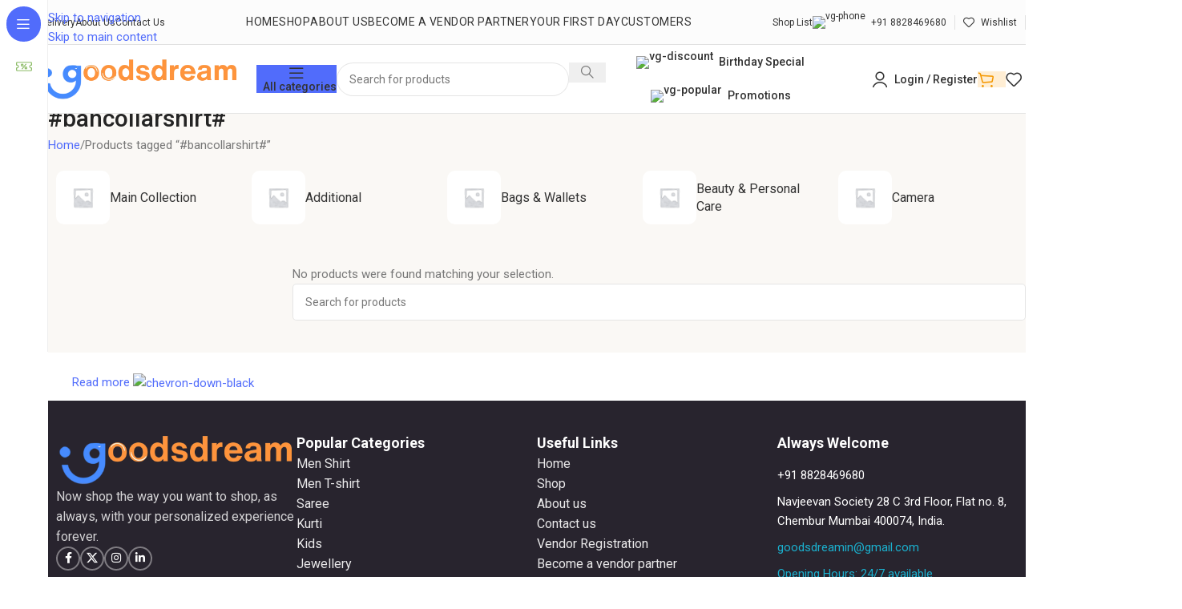

--- FILE ---
content_type: text/html; charset=UTF-8
request_url: https://goodsdream.com/product-tag/bancollarshirt/
body_size: 64087
content:
<!DOCTYPE html>
<html lang="en-US" prefix="og: https://ogp.me/ns#">
<head>
	
<!-- Google Tag Manager -->
<script>(function(w,d,s,l,i){w[l]=w[l]||[];w[l].push({'gtm.start':
new Date().getTime(),event:'gtm.js'});var f=d.getElementsByTagName(s)[0],
j=d.createElement(s),dl=l!='dataLayer'?'&l='+l:'';j.async=true;j.src=
'https://www.googletagmanager.com/gtm.js?id='+i+dl;f.parentNode.insertBefore(j,f);
})(window,document,'script','dataLayer','GTM-KWCGWPV');</script>
<!-- End Google Tag Manager -->
	
	<meta charset="UTF-8">
	<link rel="profile" href="https://gmpg.org/xfn/11">
	<link rel="pingback" href="https://goodsdream.com/xmlrpc.php">

	
<!-- Search Engine Optimization by Rank Math - https://rankmath.com/ -->
<title>#bancollarshirt# | Goodsdream</title>
<meta name="robots" content="follow, noindex"/>
<meta property="og:locale" content="en_US" />
<meta property="og:type" content="article" />
<meta property="og:title" content="#bancollarshirt# | Goodsdream" />
<meta property="og:url" content="https://goodsdream.com/product-tag/bancollarshirt/" />
<meta property="og:site_name" content="Goodsdream" />
<meta property="article:publisher" content="https://www.facebook.com/goodsdream.india/" />
<meta property="og:image" content="https://goodsdream.com/wp-content/uploads/2025/07/cropped-GD.png" />
<meta property="og:image:secure_url" content="https://goodsdream.com/wp-content/uploads/2025/07/cropped-GD.png" />
<meta property="og:image:width" content="512" />
<meta property="og:image:height" content="512" />
<meta property="og:image:type" content="image/png" />
<meta name="twitter:card" content="summary_large_image" />
<meta name="twitter:title" content="#bancollarshirt# | Goodsdream" />
<meta name="twitter:site" content="@Goodsdreamindia" />
<meta name="twitter:image" content="https://goodsdream.com/wp-content/uploads/2025/07/cropped-GD.png" />
<script type="application/ld+json" class="rank-math-schema">{"@context":"https://schema.org","@graph":[{"@type":"Organization","@id":"https://goodsdream.com/#organization","name":"Goodsdream","sameAs":["https://www.facebook.com/goodsdream.india/","https://twitter.com/Goodsdreamindia","https://www.instagram.com/official_goodsdream_"]},{"@type":"WebSite","@id":"https://goodsdream.com/#website","url":"https://goodsdream.com","name":"Goodsdream","publisher":{"@id":"https://goodsdream.com/#organization"},"inLanguage":"en-US"},{"@type":"BreadcrumbList","@id":"https://goodsdream.com/product-tag/bancollarshirt/#breadcrumb","itemListElement":[{"@type":"ListItem","position":"1","item":{"@id":"https://goodsdream.com","name":"Home"}},{"@type":"ListItem","position":"2","item":{"@id":"https://goodsdream.com/product-tag/bancollarshirt/","name":"Products tagged &ldquo;#bancollarshirt#&rdquo;"}}]},{"@type":"CollectionPage","@id":"https://goodsdream.com/product-tag/bancollarshirt/#webpage","url":"https://goodsdream.com/product-tag/bancollarshirt/","name":"#bancollarshirt# | Goodsdream","isPartOf":{"@id":"https://goodsdream.com/#website"},"inLanguage":"en-US","breadcrumb":{"@id":"https://goodsdream.com/product-tag/bancollarshirt/#breadcrumb"}}]}</script>
<!-- /Rank Math WordPress SEO plugin -->

<link rel='dns-prefetch' href='//fonts.googleapis.com' />
<link rel="alternate" type="application/rss+xml" title="Goodsdream &raquo; Feed" href="https://goodsdream.com/feed/" />
<link rel="alternate" type="application/rss+xml" title="Goodsdream &raquo; Comments Feed" href="https://goodsdream.com/comments/feed/" />
<link rel="alternate" type="application/rss+xml" title="Goodsdream &raquo; #bancollarshirt# Tag Feed" href="https://goodsdream.com/product-tag/bancollarshirt/feed/" />
<style id='wp-img-auto-sizes-contain-inline-css' type='text/css'>
img:is([sizes=auto i],[sizes^="auto," i]){contain-intrinsic-size:3000px 1500px}
/*# sourceURL=wp-img-auto-sizes-contain-inline-css */
</style>
<link rel='stylesheet' id='partial-payment-blocks-integration-css' href='https://goodsdream.com/wp-content/plugins/woo-wallet/build/partial-payment/style-index.css?ver=1.5.15' type='text/css' media='all' />
<link rel='stylesheet' id='wp-block-library-css' href='https://goodsdream.com/wp-includes/css/dist/block-library/style.min.css?ver=6.9' type='text/css' media='all' />
<style id='safe-svg-svg-icon-style-inline-css' type='text/css'>
.safe-svg-cover{text-align:center}.safe-svg-cover .safe-svg-inside{display:inline-block;max-width:100%}.safe-svg-cover svg{fill:currentColor;height:100%;max-height:100%;max-width:100%;width:100%}

/*# sourceURL=https://goodsdream.com/wp-content/plugins/safe-svg/dist/safe-svg-block-frontend.css */
</style>
<style id='global-styles-inline-css' type='text/css'>
:root{--wp--preset--aspect-ratio--square: 1;--wp--preset--aspect-ratio--4-3: 4/3;--wp--preset--aspect-ratio--3-4: 3/4;--wp--preset--aspect-ratio--3-2: 3/2;--wp--preset--aspect-ratio--2-3: 2/3;--wp--preset--aspect-ratio--16-9: 16/9;--wp--preset--aspect-ratio--9-16: 9/16;--wp--preset--color--black: #000000;--wp--preset--color--cyan-bluish-gray: #abb8c3;--wp--preset--color--white: #ffffff;--wp--preset--color--pale-pink: #f78da7;--wp--preset--color--vivid-red: #cf2e2e;--wp--preset--color--luminous-vivid-orange: #ff6900;--wp--preset--color--luminous-vivid-amber: #fcb900;--wp--preset--color--light-green-cyan: #7bdcb5;--wp--preset--color--vivid-green-cyan: #00d084;--wp--preset--color--pale-cyan-blue: #8ed1fc;--wp--preset--color--vivid-cyan-blue: #0693e3;--wp--preset--color--vivid-purple: #9b51e0;--wp--preset--gradient--vivid-cyan-blue-to-vivid-purple: linear-gradient(135deg,rgb(6,147,227) 0%,rgb(155,81,224) 100%);--wp--preset--gradient--light-green-cyan-to-vivid-green-cyan: linear-gradient(135deg,rgb(122,220,180) 0%,rgb(0,208,130) 100%);--wp--preset--gradient--luminous-vivid-amber-to-luminous-vivid-orange: linear-gradient(135deg,rgb(252,185,0) 0%,rgb(255,105,0) 100%);--wp--preset--gradient--luminous-vivid-orange-to-vivid-red: linear-gradient(135deg,rgb(255,105,0) 0%,rgb(207,46,46) 100%);--wp--preset--gradient--very-light-gray-to-cyan-bluish-gray: linear-gradient(135deg,rgb(238,238,238) 0%,rgb(169,184,195) 100%);--wp--preset--gradient--cool-to-warm-spectrum: linear-gradient(135deg,rgb(74,234,220) 0%,rgb(151,120,209) 20%,rgb(207,42,186) 40%,rgb(238,44,130) 60%,rgb(251,105,98) 80%,rgb(254,248,76) 100%);--wp--preset--gradient--blush-light-purple: linear-gradient(135deg,rgb(255,206,236) 0%,rgb(152,150,240) 100%);--wp--preset--gradient--blush-bordeaux: linear-gradient(135deg,rgb(254,205,165) 0%,rgb(254,45,45) 50%,rgb(107,0,62) 100%);--wp--preset--gradient--luminous-dusk: linear-gradient(135deg,rgb(255,203,112) 0%,rgb(199,81,192) 50%,rgb(65,88,208) 100%);--wp--preset--gradient--pale-ocean: linear-gradient(135deg,rgb(255,245,203) 0%,rgb(182,227,212) 50%,rgb(51,167,181) 100%);--wp--preset--gradient--electric-grass: linear-gradient(135deg,rgb(202,248,128) 0%,rgb(113,206,126) 100%);--wp--preset--gradient--midnight: linear-gradient(135deg,rgb(2,3,129) 0%,rgb(40,116,252) 100%);--wp--preset--font-size--small: 13px;--wp--preset--font-size--medium: 20px;--wp--preset--font-size--large: 36px;--wp--preset--font-size--x-large: 42px;--wp--preset--spacing--20: 0.44rem;--wp--preset--spacing--30: 0.67rem;--wp--preset--spacing--40: 1rem;--wp--preset--spacing--50: 1.5rem;--wp--preset--spacing--60: 2.25rem;--wp--preset--spacing--70: 3.38rem;--wp--preset--spacing--80: 5.06rem;--wp--preset--shadow--natural: 6px 6px 9px rgba(0, 0, 0, 0.2);--wp--preset--shadow--deep: 12px 12px 50px rgba(0, 0, 0, 0.4);--wp--preset--shadow--sharp: 6px 6px 0px rgba(0, 0, 0, 0.2);--wp--preset--shadow--outlined: 6px 6px 0px -3px rgb(255, 255, 255), 6px 6px rgb(0, 0, 0);--wp--preset--shadow--crisp: 6px 6px 0px rgb(0, 0, 0);}:where(body) { margin: 0; }.wp-site-blocks > .alignleft { float: left; margin-right: 2em; }.wp-site-blocks > .alignright { float: right; margin-left: 2em; }.wp-site-blocks > .aligncenter { justify-content: center; margin-left: auto; margin-right: auto; }:where(.is-layout-flex){gap: 0.5em;}:where(.is-layout-grid){gap: 0.5em;}.is-layout-flow > .alignleft{float: left;margin-inline-start: 0;margin-inline-end: 2em;}.is-layout-flow > .alignright{float: right;margin-inline-start: 2em;margin-inline-end: 0;}.is-layout-flow > .aligncenter{margin-left: auto !important;margin-right: auto !important;}.is-layout-constrained > .alignleft{float: left;margin-inline-start: 0;margin-inline-end: 2em;}.is-layout-constrained > .alignright{float: right;margin-inline-start: 2em;margin-inline-end: 0;}.is-layout-constrained > .aligncenter{margin-left: auto !important;margin-right: auto !important;}.is-layout-constrained > :where(:not(.alignleft):not(.alignright):not(.alignfull)){margin-left: auto !important;margin-right: auto !important;}body .is-layout-flex{display: flex;}.is-layout-flex{flex-wrap: wrap;align-items: center;}.is-layout-flex > :is(*, div){margin: 0;}body .is-layout-grid{display: grid;}.is-layout-grid > :is(*, div){margin: 0;}body{padding-top: 0px;padding-right: 0px;padding-bottom: 0px;padding-left: 0px;}a:where(:not(.wp-element-button)){text-decoration: none;}:root :where(.wp-element-button, .wp-block-button__link){background-color: #32373c;border-width: 0;color: #fff;font-family: inherit;font-size: inherit;font-style: inherit;font-weight: inherit;letter-spacing: inherit;line-height: inherit;padding-top: calc(0.667em + 2px);padding-right: calc(1.333em + 2px);padding-bottom: calc(0.667em + 2px);padding-left: calc(1.333em + 2px);text-decoration: none;text-transform: inherit;}.has-black-color{color: var(--wp--preset--color--black) !important;}.has-cyan-bluish-gray-color{color: var(--wp--preset--color--cyan-bluish-gray) !important;}.has-white-color{color: var(--wp--preset--color--white) !important;}.has-pale-pink-color{color: var(--wp--preset--color--pale-pink) !important;}.has-vivid-red-color{color: var(--wp--preset--color--vivid-red) !important;}.has-luminous-vivid-orange-color{color: var(--wp--preset--color--luminous-vivid-orange) !important;}.has-luminous-vivid-amber-color{color: var(--wp--preset--color--luminous-vivid-amber) !important;}.has-light-green-cyan-color{color: var(--wp--preset--color--light-green-cyan) !important;}.has-vivid-green-cyan-color{color: var(--wp--preset--color--vivid-green-cyan) !important;}.has-pale-cyan-blue-color{color: var(--wp--preset--color--pale-cyan-blue) !important;}.has-vivid-cyan-blue-color{color: var(--wp--preset--color--vivid-cyan-blue) !important;}.has-vivid-purple-color{color: var(--wp--preset--color--vivid-purple) !important;}.has-black-background-color{background-color: var(--wp--preset--color--black) !important;}.has-cyan-bluish-gray-background-color{background-color: var(--wp--preset--color--cyan-bluish-gray) !important;}.has-white-background-color{background-color: var(--wp--preset--color--white) !important;}.has-pale-pink-background-color{background-color: var(--wp--preset--color--pale-pink) !important;}.has-vivid-red-background-color{background-color: var(--wp--preset--color--vivid-red) !important;}.has-luminous-vivid-orange-background-color{background-color: var(--wp--preset--color--luminous-vivid-orange) !important;}.has-luminous-vivid-amber-background-color{background-color: var(--wp--preset--color--luminous-vivid-amber) !important;}.has-light-green-cyan-background-color{background-color: var(--wp--preset--color--light-green-cyan) !important;}.has-vivid-green-cyan-background-color{background-color: var(--wp--preset--color--vivid-green-cyan) !important;}.has-pale-cyan-blue-background-color{background-color: var(--wp--preset--color--pale-cyan-blue) !important;}.has-vivid-cyan-blue-background-color{background-color: var(--wp--preset--color--vivid-cyan-blue) !important;}.has-vivid-purple-background-color{background-color: var(--wp--preset--color--vivid-purple) !important;}.has-black-border-color{border-color: var(--wp--preset--color--black) !important;}.has-cyan-bluish-gray-border-color{border-color: var(--wp--preset--color--cyan-bluish-gray) !important;}.has-white-border-color{border-color: var(--wp--preset--color--white) !important;}.has-pale-pink-border-color{border-color: var(--wp--preset--color--pale-pink) !important;}.has-vivid-red-border-color{border-color: var(--wp--preset--color--vivid-red) !important;}.has-luminous-vivid-orange-border-color{border-color: var(--wp--preset--color--luminous-vivid-orange) !important;}.has-luminous-vivid-amber-border-color{border-color: var(--wp--preset--color--luminous-vivid-amber) !important;}.has-light-green-cyan-border-color{border-color: var(--wp--preset--color--light-green-cyan) !important;}.has-vivid-green-cyan-border-color{border-color: var(--wp--preset--color--vivid-green-cyan) !important;}.has-pale-cyan-blue-border-color{border-color: var(--wp--preset--color--pale-cyan-blue) !important;}.has-vivid-cyan-blue-border-color{border-color: var(--wp--preset--color--vivid-cyan-blue) !important;}.has-vivid-purple-border-color{border-color: var(--wp--preset--color--vivid-purple) !important;}.has-vivid-cyan-blue-to-vivid-purple-gradient-background{background: var(--wp--preset--gradient--vivid-cyan-blue-to-vivid-purple) !important;}.has-light-green-cyan-to-vivid-green-cyan-gradient-background{background: var(--wp--preset--gradient--light-green-cyan-to-vivid-green-cyan) !important;}.has-luminous-vivid-amber-to-luminous-vivid-orange-gradient-background{background: var(--wp--preset--gradient--luminous-vivid-amber-to-luminous-vivid-orange) !important;}.has-luminous-vivid-orange-to-vivid-red-gradient-background{background: var(--wp--preset--gradient--luminous-vivid-orange-to-vivid-red) !important;}.has-very-light-gray-to-cyan-bluish-gray-gradient-background{background: var(--wp--preset--gradient--very-light-gray-to-cyan-bluish-gray) !important;}.has-cool-to-warm-spectrum-gradient-background{background: var(--wp--preset--gradient--cool-to-warm-spectrum) !important;}.has-blush-light-purple-gradient-background{background: var(--wp--preset--gradient--blush-light-purple) !important;}.has-blush-bordeaux-gradient-background{background: var(--wp--preset--gradient--blush-bordeaux) !important;}.has-luminous-dusk-gradient-background{background: var(--wp--preset--gradient--luminous-dusk) !important;}.has-pale-ocean-gradient-background{background: var(--wp--preset--gradient--pale-ocean) !important;}.has-electric-grass-gradient-background{background: var(--wp--preset--gradient--electric-grass) !important;}.has-midnight-gradient-background{background: var(--wp--preset--gradient--midnight) !important;}.has-small-font-size{font-size: var(--wp--preset--font-size--small) !important;}.has-medium-font-size{font-size: var(--wp--preset--font-size--medium) !important;}.has-large-font-size{font-size: var(--wp--preset--font-size--large) !important;}.has-x-large-font-size{font-size: var(--wp--preset--font-size--x-large) !important;}
:where(.wp-block-post-template.is-layout-flex){gap: 1.25em;}:where(.wp-block-post-template.is-layout-grid){gap: 1.25em;}
:where(.wp-block-term-template.is-layout-flex){gap: 1.25em;}:where(.wp-block-term-template.is-layout-grid){gap: 1.25em;}
:where(.wp-block-columns.is-layout-flex){gap: 2em;}:where(.wp-block-columns.is-layout-grid){gap: 2em;}
:root :where(.wp-block-pullquote){font-size: 1.5em;line-height: 1.6;}
/*# sourceURL=global-styles-inline-css */
</style>
<style id='woocommerce-inline-inline-css' type='text/css'>
.woocommerce form .form-row .required { visibility: visible; }
/*# sourceURL=woocommerce-inline-inline-css */
</style>
<link rel='stylesheet' id='wcfm_login_css-css' href='https://goodsdream.com/wp-content/plugins/wc-frontend-manager/includes/libs/login-popup/wcfm-login.css?ver=6.7.24' type='text/css' media='all' />
<link rel='stylesheet' id='wcfm_core_css-css' href='https://goodsdream.com/wp-content/plugins/wc-frontend-manager/assets/css/min/wcfm-style-core.css?ver=6.7.24' type='text/css' media='all' />
<link rel='stylesheet' id='wcfmvm_custom_subscribe_button_css-css' href='https://goodsdream.com/wp-content/uploads/wcfm/wcfmvm-style-custom-subscribe-button-1702643773.css?ver=2.11.8' type='text/css' media='all' />
<link rel='stylesheet' id='jquery-ui-style-css' href='https://goodsdream.com/wp-content/plugins/woocommerce/assets/css/jquery-ui/jquery-ui.min.css?ver=10.4.3' type='text/css' media='all' />
<link rel='stylesheet' id='wcfm_fa_icon_css-css' href='https://goodsdream.com/wp-content/plugins/wc-frontend-manager/assets/fonts/font-awesome/css/wcfmicon.min.css?ver=6.7.24' type='text/css' media='all' />
<link rel='stylesheet' id='select2_css-css' href='https://goodsdream.com/wp-content/plugins/wc-frontend-manager/includes/libs/select2/select2.css?ver=6.7.24' type='text/css' media='all' />
<link rel='stylesheet' id='wd-widget-price-filter-css' href='https://goodsdream.com/wp-content/themes/woodmart/css/parts/woo-widget-price-filter.min.css?ver=8.3.7' type='text/css' media='all' />
<link rel='stylesheet' id='wd-widget-woo-other-css' href='https://goodsdream.com/wp-content/themes/woodmart/css/parts/woo-widget-other.min.css?ver=8.3.7' type='text/css' media='all' />
<link rel='stylesheet' id='elementor-icons-css' href='https://goodsdream.com/wp-content/plugins/elementor/assets/lib/eicons/css/elementor-icons.min.css?ver=5.44.0' type='text/css' media='all' />
<link rel='stylesheet' id='elementor-frontend-css' href='https://goodsdream.com/wp-content/uploads/elementor/css/custom-frontend.min.css?ver=1766726755' type='text/css' media='all' />
<link rel='stylesheet' id='elementor-post-188-css' href='https://goodsdream.com/wp-content/uploads/elementor/css/post-188.css?ver=1766726755' type='text/css' media='all' />
<link rel='stylesheet' id='wd-style-base-css' href='https://goodsdream.com/wp-content/themes/woodmart/css/parts/base.min.css?ver=8.3.7' type='text/css' media='all' />
<link rel='stylesheet' id='wd-helpers-wpb-elem-css' href='https://goodsdream.com/wp-content/themes/woodmart/css/parts/helpers-wpb-elem.min.css?ver=8.3.7' type='text/css' media='all' />
<link rel='stylesheet' id='wd-woo-wcfm-fm-css' href='https://goodsdream.com/wp-content/themes/woodmart/css/parts/int-woo-wcfm-vend.min.css?ver=8.3.7' type='text/css' media='all' />
<link rel='stylesheet' id='wd-colorbox-popup-css' href='https://goodsdream.com/wp-content/themes/woodmart/css/parts/woo-lib-colorbox-popup.min.css?ver=8.3.7' type='text/css' media='all' />
<link rel='stylesheet' id='wd-select2-css' href='https://goodsdream.com/wp-content/themes/woodmart/css/parts/woo-lib-select2.min.css?ver=8.3.7' type='text/css' media='all' />
<link rel='stylesheet' id='wd-elementor-base-css' href='https://goodsdream.com/wp-content/themes/woodmart/css/parts/int-elem-base.min.css?ver=8.3.7' type='text/css' media='all' />
<link rel='stylesheet' id='wd-woocommerce-base-css' href='https://goodsdream.com/wp-content/themes/woodmart/css/parts/woocommerce-base.min.css?ver=8.3.7' type='text/css' media='all' />
<link rel='stylesheet' id='wd-mod-star-rating-css' href='https://goodsdream.com/wp-content/themes/woodmart/css/parts/mod-star-rating.min.css?ver=8.3.7' type='text/css' media='all' />
<link rel='stylesheet' id='wd-woocommerce-block-notices-css' href='https://goodsdream.com/wp-content/themes/woodmart/css/parts/woo-mod-block-notices.min.css?ver=8.3.7' type='text/css' media='all' />
<link rel='stylesheet' id='wd-woo-opt-free-progress-bar-css' href='https://goodsdream.com/wp-content/themes/woodmart/css/parts/woo-opt-free-progress-bar.min.css?ver=8.3.7' type='text/css' media='all' />
<link rel='stylesheet' id='wd-woo-mod-progress-bar-css' href='https://goodsdream.com/wp-content/themes/woodmart/css/parts/woo-mod-progress-bar.min.css?ver=8.3.7' type='text/css' media='all' />
<link rel='stylesheet' id='wd-widget-active-filters-css' href='https://goodsdream.com/wp-content/themes/woodmart/css/parts/woo-widget-active-filters.min.css?ver=8.3.7' type='text/css' media='all' />
<link rel='stylesheet' id='wd-woo-shop-builder-css' href='https://goodsdream.com/wp-content/themes/woodmart/css/parts/woo-shop-builder.min.css?ver=8.3.7' type='text/css' media='all' />
<link rel='stylesheet' id='wd-woo-opt-hide-larger-price-css' href='https://goodsdream.com/wp-content/themes/woodmart/css/parts/woo-opt-hide-larger-price.min.css?ver=8.3.7' type='text/css' media='all' />
<link rel='stylesheet' id='wd-woo-mod-shop-attributes-css' href='https://goodsdream.com/wp-content/themes/woodmart/css/parts/woo-mod-shop-attributes.min.css?ver=8.3.7' type='text/css' media='all' />
<link rel='stylesheet' id='wd-wp-blocks-css' href='https://goodsdream.com/wp-content/themes/woodmart/css/parts/wp-blocks.min.css?ver=8.3.7' type='text/css' media='all' />
<link rel='stylesheet' id='child-style-css' href='https://goodsdream.com/wp-content/themes/woodmart-child/style.css?ver=8.3.7' type='text/css' media='all' />
<link rel='stylesheet' id='wd-mod-nav-vertical-css' href='https://goodsdream.com/wp-content/themes/woodmart/css/parts/mod-nav-vertical.min.css?ver=8.3.7' type='text/css' media='all' />
<link rel='stylesheet' id='wd-sticky-nav-css' href='https://goodsdream.com/wp-content/themes/woodmart/css/parts/opt-sticky-nav.min.css?ver=8.3.7' type='text/css' media='all' />
<link rel='stylesheet' id='wd-header-base-css' href='https://goodsdream.com/wp-content/themes/woodmart/css/parts/header-base.min.css?ver=8.3.7' type='text/css' media='all' />
<link rel='stylesheet' id='wd-mod-tools-css' href='https://goodsdream.com/wp-content/themes/woodmart/css/parts/mod-tools.min.css?ver=8.3.7' type='text/css' media='all' />
<link rel='stylesheet' id='wd-header-mod-content-calc-css' href='https://goodsdream.com/wp-content/themes/woodmart/css/parts/header-mod-content-calc.min.css?ver=8.3.7' type='text/css' media='all' />
<link rel='stylesheet' id='wd-accordion-css' href='https://goodsdream.com/wp-content/themes/woodmart/css/parts/el-accordion.min.css?ver=8.3.7' type='text/css' media='all' />
<link rel='stylesheet' id='wd-accordion-elem-wpb-css' href='https://goodsdream.com/wp-content/themes/woodmart/css/parts/el-accordion-wpb-elem.min.css?ver=8.3.7' type='text/css' media='all' />
<link rel='stylesheet' id='wd-header-elements-base-css' href='https://goodsdream.com/wp-content/themes/woodmart/css/parts/header-el-base.min.css?ver=8.3.7' type='text/css' media='all' />
<link rel='stylesheet' id='wd-header-search-css' href='https://goodsdream.com/wp-content/themes/woodmart/css/parts/header-el-search.min.css?ver=8.3.7' type='text/css' media='all' />
<link rel='stylesheet' id='wd-header-search-form-css' href='https://goodsdream.com/wp-content/themes/woodmart/css/parts/header-el-search-form.min.css?ver=8.3.7' type='text/css' media='all' />
<link rel='stylesheet' id='wd-wd-search-form-css' href='https://goodsdream.com/wp-content/themes/woodmart/css/parts/wd-search-form.min.css?ver=8.3.7' type='text/css' media='all' />
<link rel='stylesheet' id='wd-wd-search-dropdown-css' href='https://goodsdream.com/wp-content/themes/woodmart/css/parts/wd-search-dropdown.min.css?ver=8.3.7' type='text/css' media='all' />
<link rel='stylesheet' id='wd-woo-mod-login-form-css' href='https://goodsdream.com/wp-content/themes/woodmart/css/parts/woo-mod-login-form.min.css?ver=8.3.7' type='text/css' media='all' />
<link rel='stylesheet' id='wd-header-my-account-css' href='https://goodsdream.com/wp-content/themes/woodmart/css/parts/header-el-my-account.min.css?ver=8.3.7' type='text/css' media='all' />
<link rel='stylesheet' id='wd-header-cart-side-css' href='https://goodsdream.com/wp-content/themes/woodmart/css/parts/header-el-cart-side.min.css?ver=8.3.7' type='text/css' media='all' />
<link rel='stylesheet' id='wd-woo-mod-quantity-css' href='https://goodsdream.com/wp-content/themes/woodmart/css/parts/woo-mod-quantity.min.css?ver=8.3.7' type='text/css' media='all' />
<link rel='stylesheet' id='wd-header-cart-css' href='https://goodsdream.com/wp-content/themes/woodmart/css/parts/header-el-cart.min.css?ver=8.3.7' type='text/css' media='all' />
<link rel='stylesheet' id='wd-widget-shopping-cart-css' href='https://goodsdream.com/wp-content/themes/woodmart/css/parts/woo-widget-shopping-cart.min.css?ver=8.3.7' type='text/css' media='all' />
<link rel='stylesheet' id='wd-widget-product-list-css' href='https://goodsdream.com/wp-content/themes/woodmart/css/parts/woo-widget-product-list.min.css?ver=8.3.7' type='text/css' media='all' />
<link rel='stylesheet' id='wd-header-mobile-nav-drilldown-css' href='https://goodsdream.com/wp-content/themes/woodmart/css/parts/header-el-mobile-nav-drilldown.min.css?ver=8.3.7' type='text/css' media='all' />
<link rel='stylesheet' id='wd-header-mobile-nav-drilldown-slide-css' href='https://goodsdream.com/wp-content/themes/woodmart/css/parts/header-el-mobile-nav-drilldown-slide.min.css?ver=8.3.7' type='text/css' media='all' />
<link rel='stylesheet' id='wd-woo-opt-products-bg-css' href='https://goodsdream.com/wp-content/themes/woodmart/css/parts/woo-opt-products-bg.min.css?ver=8.3.7' type='text/css' media='all' />
<link rel='stylesheet' id='wd-categories-loop-side-css' href='https://goodsdream.com/wp-content/themes/woodmart/css/parts/woo-categories-loop-side.min.css?ver=8.3.7' type='text/css' media='all' />
<link rel='stylesheet' id='wd-woo-categories-loop-css' href='https://goodsdream.com/wp-content/themes/woodmart/css/parts/woo-categories-loop.min.css?ver=8.3.7' type='text/css' media='all' />
<link rel='stylesheet' id='wd-swiper-css' href='https://goodsdream.com/wp-content/themes/woodmart/css/parts/lib-swiper.min.css?ver=8.3.7' type='text/css' media='all' />
<link rel='stylesheet' id='wd-swiper-arrows-css' href='https://goodsdream.com/wp-content/themes/woodmart/css/parts/lib-swiper-arrows.min.css?ver=8.3.7' type='text/css' media='all' />
<link rel='stylesheet' id='wd-swiper-scrollbar-css' href='https://goodsdream.com/wp-content/themes/woodmart/css/parts/lib-swiper-scrollbar.min.css?ver=8.3.7' type='text/css' media='all' />
<link rel='stylesheet' id='wd-widget-slider-price-filter-css' href='https://goodsdream.com/wp-content/themes/woodmart/css/parts/woo-widget-slider-price-filter.min.css?ver=8.3.7' type='text/css' media='all' />
<link rel='stylesheet' id='wd-widget-wd-layered-nav-css' href='https://goodsdream.com/wp-content/themes/woodmart/css/parts/woo-widget-wd-layered-nav.min.css?ver=8.3.7' type='text/css' media='all' />
<link rel='stylesheet' id='wd-woo-mod-swatches-base-css' href='https://goodsdream.com/wp-content/themes/woodmart/css/parts/woo-mod-swatches-base.min.css?ver=8.3.7' type='text/css' media='all' />
<link rel='stylesheet' id='wd-woo-mod-swatches-filter-css' href='https://goodsdream.com/wp-content/themes/woodmart/css/parts/woo-mod-swatches-filter.min.css?ver=8.3.7' type='text/css' media='all' />
<link rel='stylesheet' id='wd-woo-mod-swatches-style-4-css' href='https://goodsdream.com/wp-content/themes/woodmart/css/parts/woo-mod-swatches-style-4.min.css?ver=8.3.7' type='text/css' media='all' />
<link rel='stylesheet' id='wd-el-off-canvas-column-btn-css' href='https://goodsdream.com/wp-content/themes/woodmart/css/parts/el-off-canvas-column-btn.min.css?ver=8.3.7' type='text/css' media='all' />
<link rel='stylesheet' id='wd-off-canvas-sidebar-css' href='https://goodsdream.com/wp-content/themes/woodmart/css/parts/opt-off-canvas-sidebar.min.css?ver=8.3.7' type='text/css' media='all' />
<link rel='stylesheet' id='wd-woo-shop-el-products-per-page-css' href='https://goodsdream.com/wp-content/themes/woodmart/css/parts/woo-shop-el-products-per-page.min.css?ver=8.3.7' type='text/css' media='all' />
<link rel='stylesheet' id='wd-woo-shop-el-products-view-css' href='https://goodsdream.com/wp-content/themes/woodmart/css/parts/woo-shop-el-products-view.min.css?ver=8.3.7' type='text/css' media='all' />
<link rel='stylesheet' id='wd-woo-shop-el-order-by-css' href='https://goodsdream.com/wp-content/themes/woodmart/css/parts/woo-shop-el-order-by.min.css?ver=8.3.7' type='text/css' media='all' />
<link rel='stylesheet' id='wd-sticky-loader-css' href='https://goodsdream.com/wp-content/themes/woodmart/css/parts/mod-sticky-loader.min.css?ver=8.3.7' type='text/css' media='all' />
<link rel='stylesheet' id='wd-wd-search-results-css' href='https://goodsdream.com/wp-content/themes/woodmart/css/parts/wd-search-results.min.css?ver=8.3.7' type='text/css' media='all' />
<link rel='stylesheet' id='wd-button-css' href='https://goodsdream.com/wp-content/themes/woodmart/css/parts/el-button.min.css?ver=8.3.7' type='text/css' media='all' />
<link rel='stylesheet' id='wd-widget-collapse-css' href='https://goodsdream.com/wp-content/themes/woodmart/css/parts/opt-widget-collapse.min.css?ver=8.3.7' type='text/css' media='all' />
<link rel='stylesheet' id='wd-footer-base-css' href='https://goodsdream.com/wp-content/themes/woodmart/css/parts/footer-base.min.css?ver=8.3.7' type='text/css' media='all' />
<link rel='stylesheet' id='wd-text-block-css' href='https://goodsdream.com/wp-content/themes/woodmart/css/parts/el-text-block.min.css?ver=8.3.7' type='text/css' media='all' />
<link rel='stylesheet' id='wd-social-icons-css' href='https://goodsdream.com/wp-content/themes/woodmart/css/parts/el-social-icons.min.css?ver=8.3.7' type='text/css' media='all' />
<link rel='stylesheet' id='wd-social-icons-styles-css' href='https://goodsdream.com/wp-content/themes/woodmart/css/parts/el-social-styles.min.css?ver=8.3.7' type='text/css' media='all' />
<link rel='stylesheet' id='wd-section-title-css' href='https://goodsdream.com/wp-content/themes/woodmart/css/parts/el-section-title.min.css?ver=8.3.7' type='text/css' media='all' />
<link rel='stylesheet' id='wd-list-css' href='https://goodsdream.com/wp-content/themes/woodmart/css/parts/el-list.min.css?ver=8.3.7' type='text/css' media='all' />
<link rel='stylesheet' id='wd-el-list-css' href='https://goodsdream.com/wp-content/themes/woodmart/css/parts/el-list-wpb-elem.min.css?ver=8.3.7' type='text/css' media='all' />
<link rel='stylesheet' id='wd-mc4wp-css' href='https://goodsdream.com/wp-content/themes/woodmart/css/parts/int-mc4wp.min.css?ver=8.3.7' type='text/css' media='all' />
<link rel='stylesheet' id='wd-bg-navigation-css' href='https://goodsdream.com/wp-content/themes/woodmart/css/parts/bg-navigation.min.css?ver=8.3.7' type='text/css' media='all' />
<link rel='stylesheet' id='wd-el-menu-css' href='https://goodsdream.com/wp-content/themes/woodmart/css/parts/el-menu.min.css?ver=8.3.7' type='text/css' media='all' />
<link rel='stylesheet' id='wd-el-menu-wpb-elem-css' href='https://goodsdream.com/wp-content/themes/woodmart/css/parts/el-menu-wpb-elem.min.css?ver=8.3.7' type='text/css' media='all' />
<link rel='stylesheet' id='wd-scroll-top-css' href='https://goodsdream.com/wp-content/themes/woodmart/css/parts/opt-scrolltotop.min.css?ver=8.3.7' type='text/css' media='all' />
<link rel='stylesheet' id='wd-popular-requests-css' href='https://goodsdream.com/wp-content/themes/woodmart/css/parts/opt-popular-requests.min.css?ver=8.3.7' type='text/css' media='all' />
<link rel='stylesheet' id='wd-woo-prod-loop-small-css' href='https://goodsdream.com/wp-content/themes/woodmart/css/parts/woo-prod-loop-small.min.css?ver=8.3.7' type='text/css' media='all' />
<link rel='stylesheet' id='wd-woo-opt-title-limit-css' href='https://goodsdream.com/wp-content/themes/woodmart/css/parts/woo-opt-title-limit.min.css?ver=8.3.7' type='text/css' media='all' />
<link rel='stylesheet' id='wd-product-loop-css' href='https://goodsdream.com/wp-content/themes/woodmart/css/parts/woo-product-loop.min.css?ver=8.3.7' type='text/css' media='all' />
<link rel='stylesheet' id='wd-woo-opt-grid-gallery-css' href='https://goodsdream.com/wp-content/themes/woodmart/css/parts/woo-opt-grid-gallery.min.css?ver=8.3.7' type='text/css' media='all' />
<link rel='stylesheet' id='wd-header-search-fullscreen-css' href='https://goodsdream.com/wp-content/themes/woodmart/css/parts/header-el-search-fullscreen-general.min.css?ver=8.3.7' type='text/css' media='all' />
<link rel='stylesheet' id='wd-header-search-fullscreen-2-css' href='https://goodsdream.com/wp-content/themes/woodmart/css/parts/header-el-search-fullscreen-2.min.css?ver=8.3.7' type='text/css' media='all' />
<link rel='stylesheet' id='wd-header-my-account-sidebar-css' href='https://goodsdream.com/wp-content/themes/woodmart/css/parts/header-el-my-account-sidebar.min.css?ver=8.3.7' type='text/css' media='all' />
<link rel='stylesheet' id='wd-woo-opt-social-login-css' href='https://goodsdream.com/wp-content/themes/woodmart/css/parts/woo-opt-social-login.min.css?ver=8.3.7' type='text/css' media='all' />
<link rel='stylesheet' id='wd-bottom-toolbar-css' href='https://goodsdream.com/wp-content/themes/woodmart/css/parts/opt-bottom-toolbar.min.css?ver=8.3.7' type='text/css' media='all' />
<link rel='stylesheet' id='wd-mod-sticky-sidebar-opener-css' href='https://goodsdream.com/wp-content/themes/woodmart/css/parts/mod-sticky-sidebar-opener.min.css?ver=8.3.7' type='text/css' media='all' />
<link rel='stylesheet' id='xts-google-fonts-css' href='https://fonts.googleapis.com/css?family=Roboto%3A400%2C600%2C700%2C500&#038;ver=8.3.7' type='text/css' media='all' />
<link rel='stylesheet' id='elementor-gf-local-robotoslab-css' href='https://goodsdream.com/wp-content/uploads/elementor/google-fonts/css/robotoslab.css?ver=1742414129' type='text/css' media='all' />
<script type="text/javascript" src="https://goodsdream.com/wp-includes/js/jquery/jquery.min.js?ver=3.7.1" id="jquery-core-js"></script>
<script type="text/javascript" src="https://goodsdream.com/wp-includes/js/jquery/jquery-migrate.min.js?ver=3.4.1" id="jquery-migrate-js"></script>
<script type="text/javascript" src="https://goodsdream.com/wp-content/plugins/woocommerce/assets/js/jquery-blockui/jquery.blockUI.min.js?ver=2.7.0-wc.10.4.3" id="wc-jquery-blockui-js" defer="defer" data-wp-strategy="defer"></script>
<script type="text/javascript" id="wc-add-to-cart-js-extra">
/* <![CDATA[ */
var wc_add_to_cart_params = {"ajax_url":"/wp-admin/admin-ajax.php","wc_ajax_url":"/?wc-ajax=%%endpoint%%","i18n_view_cart":"View cart","cart_url":"https://goodsdream.com/cart/","is_cart":"","cart_redirect_after_add":"no"};
//# sourceURL=wc-add-to-cart-js-extra
/* ]]> */
</script>
<script type="text/javascript" src="https://goodsdream.com/wp-content/plugins/woocommerce/assets/js/frontend/add-to-cart.min.js?ver=10.4.3" id="wc-add-to-cart-js" defer="defer" data-wp-strategy="defer"></script>
<script type="text/javascript" src="https://goodsdream.com/wp-content/plugins/woocommerce/assets/js/js-cookie/js.cookie.min.js?ver=2.1.4-wc.10.4.3" id="wc-js-cookie-js" defer="defer" data-wp-strategy="defer"></script>
<script type="text/javascript" id="woocommerce-js-extra">
/* <![CDATA[ */
var woocommerce_params = {"ajax_url":"/wp-admin/admin-ajax.php","wc_ajax_url":"/?wc-ajax=%%endpoint%%","i18n_password_show":"Show password","i18n_password_hide":"Hide password"};
//# sourceURL=woocommerce-js-extra
/* ]]> */
</script>
<script type="text/javascript" src="https://goodsdream.com/wp-content/plugins/woocommerce/assets/js/frontend/woocommerce.min.js?ver=10.4.3" id="woocommerce-js" defer="defer" data-wp-strategy="defer"></script>
<script type="text/javascript" src="https://goodsdream.com/wp-content/themes/woodmart/js/scripts/global/scrollBar.min.js?ver=8.3.7" id="wd-scrollbar-js"></script>
<link rel="https://api.w.org/" href="https://goodsdream.com/wp-json/" /><link rel="alternate" title="JSON" type="application/json" href="https://goodsdream.com/wp-json/wp/v2/product_tag/349" /><link rel="EditURI" type="application/rsd+xml" title="RSD" href="https://goodsdream.com/xmlrpc.php?rsd" />
<meta name="generator" content="WordPress 6.9" />
    <!-- Google Analytics -->
    <script async src="https://www.googletagmanager.com/gtag/js?id=G-XXXXXXXXXX"></script>
    <script>
      window.dataLayer = window.dataLayer || [];
      function gtag(){dataLayer.push(arguments);}
      gtag('js', new Date());

      gtag('config', 'G-F1DJS207EY'); // Replace with your actual Measurement ID
    </script>
    <!-- End Google Analytics -->
    <meta name="theme-color" content="rgb(81,108,251)">					<meta name="viewport" content="width=device-width, initial-scale=1.0, maximum-scale=1.0, user-scalable=no">
										<noscript><style>.woocommerce-product-gallery{ opacity: 1 !important; }</style></noscript>
	<meta name="generator" content="Elementor 3.33.4; features: additional_custom_breakpoints; settings: css_print_method-external, google_font-enabled, font_display-auto">
<style type="text/css">.recentcomments a{display:inline !important;padding:0 !important;margin:0 !important;}</style>			<style>
				.e-con.e-parent:nth-of-type(n+4):not(.e-lazyloaded):not(.e-no-lazyload),
				.e-con.e-parent:nth-of-type(n+4):not(.e-lazyloaded):not(.e-no-lazyload) * {
					background-image: none !important;
				}
				@media screen and (max-height: 1024px) {
					.e-con.e-parent:nth-of-type(n+3):not(.e-lazyloaded):not(.e-no-lazyload),
					.e-con.e-parent:nth-of-type(n+3):not(.e-lazyloaded):not(.e-no-lazyload) * {
						background-image: none !important;
					}
				}
				@media screen and (max-height: 640px) {
					.e-con.e-parent:nth-of-type(n+2):not(.e-lazyloaded):not(.e-no-lazyload),
					.e-con.e-parent:nth-of-type(n+2):not(.e-lazyloaded):not(.e-no-lazyload) * {
						background-image: none !important;
					}
				}
			</style>
			<link rel="icon" href="https://goodsdream.com/wp-content/uploads/2025/06/cropped-Goodsdream-logo-150x150.webp" sizes="32x32" />
<link rel="icon" href="https://goodsdream.com/wp-content/uploads/2025/06/cropped-Goodsdream-logo-300x300.webp" sizes="192x192" />
<link rel="apple-touch-icon" href="https://goodsdream.com/wp-content/uploads/2025/06/cropped-Goodsdream-logo-300x300.webp" />
<meta name="msapplication-TileImage" content="https://goodsdream.com/wp-content/uploads/2025/06/cropped-Goodsdream-logo-300x300.webp" />
		<style type="text/css" id="wp-custom-css">
			@media only screen and (min-width: 1024px) {
.wd-entities-title a {
    font-size: 16px;
	}}
@media only screen and (max-width: 768px) {
.wd-entities-title a {
    font-size: 15px;
}}
.wd-entities-title:first-letter {
	text-transform: uppercase;
}
@media only screen and (max-width: 768px) {
button#wd-add-to-cart {
    width: 100%;
	}}
@media (max-width: 1024px) {
.sticky-toolbar-on .wd-sticky-btn {
  border-radius: 6px 6px 0 0;
}}
@media only screen and (min-width: 900px) {
.page-id-186 .wd-products-element .product-wrapper {
    width: calc(100% / 5 - 15px);
    min-width: 292px;
}}
.page-id-186 .wd-products-element .wd-products {
    display: grid;
    grid-template-columns: repeat(12, 1fr);
    grid-template-rows: repeat(2, auto);
	  scroll-snap-type: x mandatory;
    overflow-x: auto;
    overflow-y: hidden;
}
/*@media only screen and (max-width: 768px) {
.page-id-186 .wd-products-element .product-wrapper {
    margin-right: 5px;    
}}*/
.page-id-186 .wd-products-element .wd-products::-webkit-scrollbar{
	width: 0;
}
@media only screen and (min-width: 1024px) {
.wd-products-element .wd-ajax-arrows.wd-nav-arrows.wd-pos-sep .wd-btn-arrow .wd-arrow-inner {
    position: relative;
    pointer-events: visible;
    margin: -21px;
    background-color: transparent;
    border: 1px solid grey;
    border-radius: 5px;
    color: grey;
}}
@media only screen and (max-width: 768px) {
.wd-btn-arrow.wd-next {
    margin: -16px;
}
.wd-products-element .wd-ajax-arrows.wd-nav-arrows.wd-pos-sep .wd-btn-arrow .wd-arrow-inner {
    position: relative;
    pointer-events: visible;
    background-color: transparent;
    border: 1px solid grey;
    border-radius: 4px;
    color: grey;
}
.wd-prev .wd-arrow-inner::after {
	margin-left: 16px;
}
.wd-products-element .wd-nav-arrows.wd-pos-sep .wd-prev {
    left: -43px;
}	
.wd-next .wd-arrow-inner::after{
		margin-right: 16px;
}}
#wcfmmp-store .right_side {
    padding-bottom: 30px;
    padding: 12px;
}
#wcfmmp-store {
    margin: 0 -10px;
}
#wcfmmp-store .wd-filter-buttons a.open-filters {
    display: none;
}
@media only screen and (min-width: 800px) {
#wcfmmp-store .woocommerce-ordering select.orderby {
  margin-right: 19px;
  border: 1px solid #dadada !important;
  padding: 7px 12px 7px 10px !important;
  border-radius: 3px !important;
  font-weight: 400 !important;
  background-color: #ffffff;
  color: #979797 !important;
  width: 80%;
  font-size: 14px;
}}
@media only screen and (max-width: 768px) {
.wcfmmp-store-page-wrap :is(.wd-products-per-page,.wd-products-shop-view) {
    margin-right: 0 !important; 
    margin-bottom: 10px;
    margin-left: 12px;
}}
.page-id-13 .wd-search-area-inner .wd-products-element .wd-products {
    grid-template-columns: initial;
}
#menu-item-254 span.nav-link-text, #menu-item-73243 span.nav-link-text, #menu-item-5416 span.nav-link-text, #menu-item-5417 span.nav-link-text, #menu-item-17442 span.nav-link-text, #menu-item-73227 span.nav-link-text {
    text-transform: uppercase;
	letter-spacing: 0.5px;
	font-weight: 400;
}
@media only screen and (max-width: 768px) {
#menu-item-73231 a.woodmart-nav-link, #menu-item-73232 a.woodmart-nav-link, #menu-item-73233 a.woodmart-nav-link, #menu-item-73234 a.woodmart-nav-link, #menu-item-73235 a.woodmart-nav-link  {
    text-transform: uppercase !important;
    font-weight: 400 !important;
}}
.wd-nav-mobile li:is(.current-menu-item,.wd-active)>a {
    color: rgb(255 146 0) !important;
}
.single-product-page .woocommerce-product-gallery .wd-gallery-thumb .wd-carousel-item img {
    border-radius: 6px !important;
}
@media only screen and (min-width: 800px) {
.single-product-page .woocommerce-product-gallery .wd-gallery-thumb .wd-carousel-item img {
	  max-height: 155px;
    object-fit: cover;
}}
.wcfmmp_shipment_processing_display {
    margin-bottom: 10px;
    font-family: sans-serif;
}
.wcfm_ele_wrapper.wcfm_catalog_enquiry_button_wrapper {
    text-align: center;
}
.single-product-page .wd-swatches-name .variations th.label label {
	font-weight: 400 !important;
}
/* header menu*/
.whb-main-header .wd-nav.wd-style-default {
   --nav-color-hover: rgb(255 146 0) !important;
	--nav-color-active: rgb(251 153 0);}
.whb-main-header .wd-nav.wd-style-default .nav-link-text:hover {
    border: solid 1px black;
	padding: 8px 15px;
	border-radius: 2px;
}
.wd-sub-menu {
    --sub-menu-color-hover: rgb(255 146 0);
}/* header menu*/
#menu-all-categories-vegetables .woodmart-nav-link:hover{
	color: rgb(255 146 0) !important;
}
.wd-header-my-account .wd-sub-menu {
 --sub-menu-color-hover: rgb(255 146 0) !important;
}
.wd-title-style-bordered .liner-continer:after {
    border-bottom-width: 1px;
    margin-left: 20px;
    border-bottom-color: #EF2840;
}
.wd-hide-md .wd-sticky-nav-title {
    background: rgba(81, 108, 251, 1);}
.single-product-page .wd-swatches-name .variations th.label {
	margin-bottom: 5px;
}
form#pincode-form {
    display: flex;
    flex-direction: row;
    gap: 10px;
}
input#pincode-input {
    width: auto;
    background-color: #f6f6f6;
    border-radius: 4px;
    box-shadow: 1px 1px 0px 0px #c2c2c2 !important;
}
#pincode-form button {
    background-color: #f6f6f6 !important;
    border: 1px solid #dadada !important;
    border-radius: 3px !important;
    font-weight: 400 !important;
    color: #6d6d6d !important;
    text-transform: initial !important;
    font-family: roboto !important;
    letter-spacing: 0.2px;
    box-shadow: 1px 1px 0px 0px #c2c2c2 !important;
}
tr.cart-total-savings td {
    font-size: 17px;
}
.cart-total-savings td del .amount, .cart-total-savings td small{
    color: red;
}
.search-results form#pincode-form {
    display: none;
}
/* vendor registeration page */
@media only screen and (max-width: 768px) {
#wcfm_membership_container .select2-container {
   width: 100% !important;
}
#wcfm_membership_container .wcfm-textarea {
   width: 100% !important;
}}
.return-to-shop :is(.btn,.button,button,[type=submit],[type=button]) {
    line-height: 0;
}
/*a.reset_variations {
    visibility: initial !important;
    opacity: initial !important;
}*/


/*@media only screen and (max-width: 768px) {
#wcfmmp-store-content .body_area {
    display: flex;
    flex-direction: column;
}}
@media only screen and (max-width: 768px) {
#wcfmmp-store-content .body_area .right_side {
    order: 2;
	  padding-bottom: 90px;
}}
@media only screen and (max-width: 768px) {
#wcfmmp-store-content .body_area .left_sidebar {
    order: 1;
    padding-bottom: 0 !important;
    background-color: white !important;
	margin-top: -30px;
}}
@media only screen and (max-width: 768px) {
#wcfmmp-store .sidebar_heading h4.widget-title {
    display: none;
}}*/

/*@media only screen and (max-width: 768px) {
aside#wcfmmp-store-category-2 {
	margin-top: -15px !important;}}
@media only screen and (max-width: 768px) {
#wcfmmp-store .categories_list ul {
    display: flex;
	flex-direction: row;
	overflow-x: auto;}}
@media only screen and (max-width: 768px) {
#wcfmmp-store .categories_list li.parent_cat {
    flex: 0 0 auto;
}}*/
@media only screen and (max-width: 1300px) and (min-width: 1050px) {
#slider-5834 .wd-slide {
    min-height: 208px !important;
}}

@media only screen and (max-width: 1300px) and (min-width: 1050px) {
.elementor-186 .elementor-element.elementor-element-487a6ba, .elementor-186 .elementor-element.elementor-element-39726b3 {
    --wd-img-height: 208px;
	}
.promo-banner .content-banner {
    top: -22px;
}
.promo-banner .banner-title {
    font-size: 13px !important;
}
.promo-banner .banner-btn-wrapper {
    margin-top: -2px !important;
}
.wd-footer .elementor-element.elementor-element-340a1c5.e-con-full.e-flex.e-con.e-child {
    padding-left: 10px;
    padding-right: 10px;
}
#recent .wd-carousel-item.wd-slide-visible.wd-full-visible {
    margin-right: 10% !important;
}
	.btn-size-large {
--btn-font-size: 10px;
    }
	.page-id-186 .wd-products-element .grid-columns-5 .product-wrapper {
    min-width: 208px;    
}}
table.variations .label {
    padding-right: 10px !important;
}
.single-product-page .wd-swatches-name .variations th.label label {
    font-weight: 300 !important;
}

@media only screen and (min-width: 1100px) {
.wd-gallery-thumb .wd-carousel-item {
    margin-right: -40px;
	}}
@media only screen and (min-width: 1100px) {
    .single-product-page .woocommerce-product-gallery .wd-gallery-thumb .wd-carousel-item img {
        width: 90px;
}}

.wd-single-price .gd-discount {
background-color: rgb(0 7 53);
padding: 5px;
font-size: 12px;
border-radius: 3px;
box-shadow: 0px 2px 3px rgb(173 173 173);
color: white;
}

@media only screen and (max-width: 800px) {
#menu-mobile-navigation.wd-drilldown-slide {
    overflow: initial;
}}


@media only screen and (max-width: 768px) {
.page-id-186 .wd-products-element .wd-products {
    display: flex;
}}
@media only screen and (max-width: 768px) {
.page-id-186 .wd-products-with-bg .wd-product {
    flex: 0 0 49%;
}}

		</style>
		<style>
		
		</style>            <script type="text/javascript">
                jQuery(document).ready(function($) {
                    setTimeout(function() {
                        if ($('.wcfm_fbc_chatwindow').length > 0) {
                            $('.wcfm-chat-now').each(function() {
                                $(this).click(function() {
                                    $('.wcfm_fbc_chatwindow').toggleClass('wcfm_custom_hide', function() {
                                        if ($('.wcfm_fbc_chatwindow').hasClass('wcfm_custom_hide')) {
                                            $('#FBC_chat_btn').hide();
                                            $('#FBC_chat').show();
                                        }
                                    });
                                });
                            });
                        }
                    }, 2000);
                });
            </script>
        			<style id="wd-style-header_875428-css" data-type="wd-style-header_875428">
				:root{
	--wd-top-bar-h: 55px;
	--wd-top-bar-sm-h: 55px;
	--wd-top-bar-sticky-h: .00001px;
	--wd-top-bar-brd-w: 1px;

	--wd-header-general-h: 85px;
	--wd-header-general-sm-h: .00001px;
	--wd-header-general-sticky-h: 80px;
	--wd-header-general-brd-w: 1px;

	--wd-header-bottom-h: .00001px;
	--wd-header-bottom-sm-h: 70px;
	--wd-header-bottom-sticky-h: 80px;
	--wd-header-bottom-brd-w: .00001px;

	--wd-header-clone-h: .00001px;

	--wd-header-brd-w: calc(var(--wd-top-bar-brd-w) + var(--wd-header-general-brd-w) + var(--wd-header-bottom-brd-w));
	--wd-header-h: calc(var(--wd-top-bar-h) + var(--wd-header-general-h) + var(--wd-header-bottom-h) + var(--wd-header-brd-w));
	--wd-header-sticky-h: calc(var(--wd-top-bar-sticky-h) + var(--wd-header-general-sticky-h) + var(--wd-header-bottom-sticky-h) + var(--wd-header-clone-h) + var(--wd-header-brd-w));
	--wd-header-sm-h: calc(var(--wd-top-bar-sm-h) + var(--wd-header-general-sm-h) + var(--wd-header-bottom-sm-h) + var(--wd-header-brd-w));
}

.whb-top-bar .wd-dropdown {
	margin-top: 6.5px;
}

.whb-top-bar .wd-dropdown:after {
	height: 17.5px;
}


.whb-sticked .whb-general-header .wd-dropdown:not(.sub-sub-menu) {
	margin-top: 19px;
}

.whb-sticked .whb-general-header .wd-dropdown:not(.sub-sub-menu):after {
	height: 30px;
}

:root:has(.whb-top-bar.whb-border-boxed) {
	--wd-top-bar-brd-w: .00001px;
}

@media (max-width: 1024px) {
:root:has(.whb-top-bar.whb-hidden-mobile) {
	--wd-top-bar-brd-w: .00001px;
}
}

:root:has(.whb-general-header.whb-border-boxed) {
	--wd-header-general-brd-w: .00001px;
}

@media (max-width: 1024px) {
:root:has(.whb-general-header.whb-hidden-mobile) {
	--wd-header-general-brd-w: .00001px;
}
}

:root:has(.whb-header-bottom.whb-border-boxed) {
	--wd-header-bottom-brd-w: .00001px;
}

@media (max-width: 1024px) {
:root:has(.whb-header-bottom.whb-hidden-mobile) {
	--wd-header-bottom-brd-w: .00001px;
}
}



		
.whb-top-bar {
	background-color: rgba(252, 252, 252, 1);border-color: rgba(0, 0, 0, 0.11);border-bottom-width: 1px;border-bottom-style: solid;
}

.whb-row .whb-6n67uobunkjuubbmyf5k.wd-tools-element .wd-tools-inner, .whb-row .whb-6n67uobunkjuubbmyf5k.wd-tools-element > a > .wd-tools-icon {
	background-color: rgba(81, 108, 251, 1);
}
.whb-9dbjhpobbmrgwhd2s4fy {
	--wd-form-brd-radius: 35px;
}
.whb-9dbjhpobbmrgwhd2s4fy form.searchform {
	--wd-form-height: 42px;
}
.whb-row .whb-15gpizzco6rgn8ee92oe.wd-tools-element .wd-tools-inner, .whb-row .whb-15gpizzco6rgn8ee92oe.wd-tools-element > a > .wd-tools-icon {
	color: rgba(244, 152, 0, 1);
	background-color: rgba(255, 172, 43, 0.2);
}
.whb-row .whb-15gpizzco6rgn8ee92oe.wd-tools-element:hover .wd-tools-inner, .whb-row .whb-15gpizzco6rgn8ee92oe.wd-tools-element:hover > a > .wd-tools-icon {
	color: rgba(244, 152, 0, 1);
	background-color: rgba(255, 172, 43, 0.2);
}
.whb-general-header {
	background-color: rgba(255, 255, 255, 1);border-color: rgba(0, 0, 0, 0.1);border-bottom-width: 1px;border-bottom-style: solid;
}

.whb-sjplkp0mjqavasstlh9e {
	--wd-form-brd-radius: 35px;
}
.whb-sjplkp0mjqavasstlh9e form.searchform {
	--wd-form-height: 42px;
}
.whb-header-bottom {
	background-color: rgba(251, 251, 251, 1);border-color: rgba(74, 74, 74, 0.1);border-bottom-width: 1px;border-bottom-style: solid;
}
			</style>
						<style id="wd-style-theme_settings_default-css" data-type="wd-style-theme_settings_default">
				@font-face {
	font-weight: normal;
	font-style: normal;
	font-family: "woodmart-font";
	src: url("//goodsdream.com/wp-content/themes/woodmart/fonts/woodmart-font-3-400.woff2?v=8.3.7") format("woff2");
}

@font-face {
	font-family: "star";
	font-weight: 400;
	font-style: normal;
	src: url("//goodsdream.com/wp-content/plugins/woocommerce/assets/fonts/star.eot?#iefix") format("embedded-opentype"), url("//goodsdream.com/wp-content/plugins/woocommerce/assets/fonts/star.woff") format("woff"), url("//goodsdream.com/wp-content/plugins/woocommerce/assets/fonts/star.ttf") format("truetype"), url("//goodsdream.com/wp-content/plugins/woocommerce/assets/fonts/star.svg#star") format("svg");
}

@font-face {
	font-family: "WooCommerce";
	font-weight: 400;
	font-style: normal;
	src: url("//goodsdream.com/wp-content/plugins/woocommerce/assets/fonts/WooCommerce.eot?#iefix") format("embedded-opentype"), url("//goodsdream.com/wp-content/plugins/woocommerce/assets/fonts/WooCommerce.woff") format("woff"), url("//goodsdream.com/wp-content/plugins/woocommerce/assets/fonts/WooCommerce.ttf") format("truetype"), url("//goodsdream.com/wp-content/plugins/woocommerce/assets/fonts/WooCommerce.svg#WooCommerce") format("svg");
}

:root {
	--wd-text-font: "Roboto", Arial, Helvetica, sans-serif;
	--wd-text-font-weight: 400;
	--wd-text-color: #777777;
	--wd-text-font-size: 15px;
	--wd-title-font: "Roboto", Arial, Helvetica, sans-serif;
	--wd-title-font-weight: 700;
	--wd-title-color: #242424;
	--wd-entities-title-font: "Roboto", Arial, Helvetica, sans-serif;
	--wd-entities-title-font-weight: 400;
	--wd-entities-title-transform: lowercase;
	--wd-entities-title-color: #333333;
	--wd-entities-title-color-hover: rgb(51 51 51 / 65%);
	--wd-alternative-font: "Lato", Arial, Helvetica, sans-serif;
	--wd-widget-title-font: "Roboto", Arial, Helvetica, sans-serif;
	--wd-widget-title-font-weight: 700;
	--wd-widget-title-transform: capitalize;
	--wd-widget-title-color: #333;
	--wd-widget-title-font-size: 16px;
	--wd-header-el-font: "Roboto", Arial, Helvetica, sans-serif;
	--wd-header-el-font-weight: 500;
	--wd-header-el-transform: inherit;
	--wd-header-el-font-size: 14px;
	--wd-brd-radius: 10px;
	--wd-otl-style: dotted;
	--wd-otl-width: 2px;
	--wd-primary-color: rgba(69,150,71,0.9);
	--wd-alternative-color: rgb(244,148,59);
	--btn-default-font-family: "Roboto", Arial, Helvetica, sans-serif;
	--btn-default-bgcolor: #f7f7f7;
	--btn-default-bgcolor-hover: #efefef;
	--btn-accented-bgcolor: rgb(77,102,255);
	--btn-accented-bgcolor-hover: rgb(244,148,59);
	--btn-transform: capitalize;
	--wd-form-brd-width: 1px;
	--notices-success-bg: rgb(69,150,71);
	--notices-success-color: #fff;
	--notices-warning-bg: rgb(239,93,50);
	--notices-warning-color: #fff;
	--wd-link-color: rgb(81,108,251);
	--wd-link-color-hover: #242424;
	--wd-sticky-btn-height: 95px;
}
.wd-age-verify-wrap {
	--wd-popup-width: 500px;
}
.wd-popup.wd-promo-popup {
	background-color: rgb(255,255,255);
	background-image: none;
	background-repeat: no-repeat;
	background-size: contain;
	background-position: left center;
}
.wd-promo-popup-wrap {
	--wd-popup-width: 800px;
}
:is(.woodmart-woocommerce-layered-nav, .wd-product-category-filter) .wd-scroll-content {
	max-height: 223px;
}
.wd-page-title .wd-page-title-bg img {
	object-fit: cover;
	object-position: center center;
}
.wd-footer {
	background-color: rgb(140,188,103);
	background-image: none;
}
html .wd-nav-mobile > li > a {
	text-transform: capitalize;
}
html .wd-checkout-steps li {
	font-weight: 500;
	text-transform: capitalize;
}
html .page-title > .container > .title, html .page-title .wd-title-wrapp > .title {
	font-size: 32px;
}
html table th {
	text-transform: capitalize;
}
.page .wd-page-content {
	background-color: rgb(250,248,245);
	background-image: none;
}
.woodmart-archive-shop:not(.single-product) .wd-page-content {
	background-color: rgb(250,248,245);
	background-image: none;
}
.single-product .wd-page-content {
	background-color: rgb(250,248,245);
	background-image: none;
}
.woodmart-archive-blog .wd-page-content {
	background-color: rgb(238,239,243);
	background-image: none;
}
.single-post .wd-page-content {
	background-color: rgb(250,248,245);
	background-image: none;
}
.woodmart-archive-portfolio .wd-page-content {
	background-color: rgb(250,248,245);
	background-image: none;
}
.single-portfolio .wd-page-content {
	background-color: rgb(250,248,245);
	background-image: none;
}
html .widget_price_filter [class*="price_slider_amount"] .button {
	color: rgb(255,255,255);
	background: rgb(77,102,255);
}
html .widget_price_filter [class*="price_slider_amount"] .button:hover {
	color: rgb(255,255,255);
	background: rgb(81,81,81);
}
body, [class*=color-scheme-light], [class*=color-scheme-dark], .wd-search-form[class*="wd-header-search-form"] form.searchform, .wd-el-search .searchform {
	--wd-form-bg: rgb(255,255,255);
}
.wd-nav-arrows.wd-pos-sep:not(:where(.wd-custom-style)) {
	--wd-arrow-size: 40px;
	--wd-arrow-icon-size: 16px;
	--wd-arrow-offset-h: 20px;
	--wd-arrow-color: rgb(51,51,51);
	--wd-arrow-color-hover: rgb(255,255,255);
	--wd-arrow-color-dis: rgba(51,51,51,0.8);
	--wd-arrow-bg: rgb(255,255,255);
	--wd-arrow-bg-hover: rgb(77,102,255);
	--wd-arrow-bg-dis: rgb(255,255,255);
	--wd-arrow-radius: 10px;
	--wd-arrow-shadow: 0px 0px 0px 0px rgba(255,255,255,0);
}
.wd-nav-scroll {
	--wd-nscroll-height: 3px;
	--wd-nscroll-drag-bg: rgb(249,179,67);
	--wd-nscroll-drag-bg-hover: rgb(249,179,67);
}
.product-labels .product-label.new {
	background-color: rgb(140,188,103);
	color: rgb(255,255,255);
}
.mfp-wrap.wd-popup-quick-view-wrap {
	--wd-popup-width: 920px;
}

@media (max-width: 1024px) {
	:root {
		--wd-sticky-btn-height: 95px;
	}
	html .page-title > .container > .title, html .page-title .wd-title-wrapp > .title {
		font-size: 28px;
	}

}

@media (max-width: 768.98px) {
	:root {
		--wd-sticky-btn-height: 42px;
	}

}
:root{
--wd-container-w: 1600px;
--wd-form-brd-radius: 5px;
--btn-default-color: #333;
--btn-default-color-hover: #333;
--btn-accented-color: #fff;
--btn-accented-color-hover: #fff;
--btn-default-brd-radius: 5px;
--btn-default-box-shadow: none;
--btn-default-box-shadow-hover: none;
--btn-accented-brd-radius: 5px;
--btn-accented-box-shadow: none;
--btn-accented-box-shadow-hover: none;
}

@media (min-width: 1600px) {
section.elementor-section.wd-section-stretch > .elementor-container {
margin-left: auto;
margin-right: auto;
}
}


.wd-page-title {
background-color: rgb(250,248,245);
}

			</style>
				
		<script type="application/ld+json">
{
  "@context": "https://schema.org",
  "@type": "WebSite",
  "name": "Goodsdream",
  "url": "https://www.goodsdream.com",
  "potentialAction": {
    "@type": "SearchAction",
    "target": "https://www.goodsdream.com/?s={search_term_string}",
    "query-input": "required name=search_term_string"
  },
  "inLanguage": "en-IN",
  "description": "GoodsDream is India’s trusted multivendor e-commerce platform offering high-quality products across multiple categories with exciting deals and seller options.",
  "publisher": {
    "@type": "Organization",
    "name": "GoodsDream",
    "logo": {
      "@type": "ImageObject",
      "url": "https://www.goodsdream.com/wp-content/uploads/2025/01/logo.png"
    }
  },
  "sameAs": [
    "https://www.facebook.com/goodsdream",
    "https://www.instagram.com/goodsdream",
    "https://www.youtube.com/@goodsdream",
    "https://twitter.com/goodsdream"
  ]
}
</script>
	
	<script type="application/ld+json">
{
  "@context": "https://schema.org",
  "@type": "Organization",
  "name": "Goodsdream",
  "url": "https://www.goodsdream.com",
  "logo": "https://www.goodsdream.com/wp-content/uploads/2025/01/logo.png",
  "description": "GoodsDream is a trusted Indian multivendor e-commerce platform for quality products and best deals.",
  "sameAs": [
    "https://www.facebook.com/goodsdream",
    "https://www.instagram.com/goodsdream",
    "https://www.youtube.com/goodsdream",
    "https://twitter.com/goodsdream"
  ],
  "contactPoint": {
    "@type": "ContactPoint",
    "telephone": "+91-XXXXXXXXXX",
    "contactType": "Customer Service",
    "areaServed": "IN",
    "availableLanguage": ["English", "Hindi"]
  }
}
</script>
	
</head>

<body class="archive tax-product_tag term-bancollarshirt term-349 wp-custom-logo wp-theme-woodmart wp-child-theme-woodmart-child theme-woodmart woocommerce woocommerce-page woocommerce-no-js wrapper-custom  categories-accordion-on woodmart-archive-shop woodmart-ajax-shop-on sticky-toolbar-on hide-larger-price wd-sticky-nav-enabled wcfm-theme-woodmart elementor-default elementor-kit-188">
	
	<!-- Google Tag Manager (noscript) -->
<noscript><iframe src="https://www.googletagmanager.com/ns.html?id=GTM-KWCGWPV"
height="0" width="0" style="display:none;visibility:hidden"></iframe></noscript>
<!-- End Google Tag Manager (noscript) -->
	
			<script type="text/javascript" id="wd-flicker-fix">// Flicker fix.</script>		<div class="wd-skip-links">
								<a href="#menu-main-navigation" class="wd-skip-navigation btn">
						Skip to navigation					</a>
								<a href="#main-content" class="wd-skip-content btn">
				Skip to main content			</a>
		</div>
			
				<div class="wd-sticky-nav wd-hide-md">
				<div class="wd-sticky-nav-title">
					<span>
						Menu					</span>
				</div>

				<ul id="menu-all-categories-vegetables" class="menu wd-nav wd-nav-vertical wd-nav-sticky wd-dis-act"><li id="menu-item-71777" class="menu-item menu-item-type-custom menu-item-object-custom menu-item-71777 item-level-0 menu-simple-dropdown wd-event-hover" ><a href="https://goodsdream.com/shop/?stock_status=onsale" class="woodmart-nav-link"><img  src="https://goodsdream.com/wp-content/uploads/2024/03/vg-primary-discount.svg" title="vg-primary-discount" loading="lazy" class="wd-nav-img" width="18" height="18"><span class="nav-link-text">Weekly Discounts</span></a></li>
<li id="menu-item-73612" class="menu-item menu-item-type-taxonomy menu-item-object-product_cat menu-item-73612 item-level-0 menu-simple-dropdown wd-event-hover" ><a href="https://goodsdream.com/beauty-personal-care/bath-body-soap/" class="woodmart-nav-link"><span class="nav-link-text">Bath &amp; Body Soap</span></a></li>
<li id="menu-item-73614" class="menu-item menu-item-type-taxonomy menu-item-object-product_cat menu-item-73614 item-level-0 menu-simple-dropdown wd-event-hover" ><a href="https://goodsdream.com/kids/clothing/" class="woodmart-nav-link"><span class="nav-link-text">Kids Clothing</span></a></li>
<li id="menu-item-73615" class="menu-item menu-item-type-taxonomy menu-item-object-product_cat menu-item-73615 item-level-0 menu-simple-dropdown wd-event-hover" ><a href="https://goodsdream.com/kids/personal-care/" class="woodmart-nav-link"><span class="nav-link-text">Personal Care</span></a></li>
<li id="menu-item-73616" class="menu-item menu-item-type-taxonomy menu-item-object-product_cat menu-item-73616 item-level-0 menu-simple-dropdown wd-event-hover" ><a href="https://goodsdream.com/women/women-fashion/kurtis/" class="woodmart-nav-link"><span class="nav-link-text">kurtis</span></a></li>
<li id="menu-item-73617" class="menu-item menu-item-type-taxonomy menu-item-object-product_cat menu-item-73617 item-level-0 menu-simple-dropdown wd-event-hover" ><a href="https://goodsdream.com/women/women-fashion/sarees/" class="woodmart-nav-link"><span class="nav-link-text">Sarees</span></a></li>
<li id="menu-item-73618" class="menu-item menu-item-type-taxonomy menu-item-object-product_cat menu-item-73618 item-level-0 menu-simple-dropdown wd-event-hover" ><a href="https://goodsdream.com/women/jewellery/" class="woodmart-nav-link"><span class="nav-link-text">Jewellery</span></a></li>
</ul>									<div class="wd-sticky-nav-content wd-entry-content">
													See our update

Whatsapp

Instagram

Message

Call

&nbsp;											</div>
							</div>
		
	<div class="wd-page-wrapper website-wrapper">
									<header class="whb-header whb-header_875428 whb-sticky-shadow whb-scroll-slide whb-sticky-real">
					<div class="whb-main-header">
	
<div class="whb-row whb-top-bar whb-not-sticky-row whb-with-bg whb-border-fullwidth whb-color-dark whb-flex-flex-middle">
	<div class="container">
		<div class="whb-flex-row whb-top-bar-inner">
			<div class="whb-column whb-col-left whb-column5 whb-visible-lg">
	
<nav class="wd-header-nav wd-header-secondary-nav whb-6cuh1ugu5ps3nwa1sdlk text-left" role="navigation" aria-label="Header top bar left Vegetables">
	<ul id="menu-header-top-bar-left-vegetables" class="menu wd-nav wd-nav-header wd-nav-secondary wd-style-separated wd-gap-l"><li id="menu-item-71783" class="menu-item menu-item-type-post_type menu-item-object-page menu-item-71783 item-level-0 menu-simple-dropdown wd-event-hover" ><a href="https://goodsdream.com/delivery/" class="woodmart-nav-link"><span class="nav-link-text">Delivery</span></a></li>
<li id="menu-item-73229" class="menu-item menu-item-type-post_type menu-item-object-page menu-item-73229 item-level-0 menu-simple-dropdown wd-event-hover" ><a href="https://goodsdream.com/about-us/" class="woodmart-nav-link"><span class="nav-link-text">About Us</span></a></li>
<li id="menu-item-73230" class="menu-item menu-item-type-post_type menu-item-object-page menu-item-73230 item-level-0 menu-simple-dropdown wd-event-hover" ><a href="https://goodsdream.com/contact-us/" class="woodmart-nav-link"><span class="nav-link-text">Contact Us</span></a></li>
</ul></nav>
</div>
<div class="whb-column whb-col-center whb-column6 whb-visible-lg">
	<nav class="wd-header-nav wd-header-main-nav text-center wd-design-1 whb-3096k5ebtkrm0t9pcrvj" role="navigation" aria-label="Main navigation">
	<ul id="menu-header-primary-menu" class="menu wd-nav wd-nav-header wd-nav-main wd-style-default wd-gap-s"><li id="menu-item-254" class="menu-item menu-item-type-post_type menu-item-object-page menu-item-home menu-item-254 item-level-0 menu-simple-dropdown wd-event-hover" ><a href="https://goodsdream.com/" class="woodmart-nav-link"><span class="nav-link-text">Home</span></a></li>
<li id="menu-item-73243" class="menu-item menu-item-type-post_type menu-item-object-page menu-item-73243 item-level-0 menu-simple-dropdown wd-event-hover" ><a href="https://goodsdream.com/shop/" class="woodmart-nav-link"><span class="nav-link-text">Shop</span></a></li>
<li id="menu-item-5417" class="menu-item menu-item-type-post_type menu-item-object-page menu-item-5417 item-level-0 menu-simple-dropdown wd-event-hover" ><a href="https://goodsdream.com/about-us/" class="woodmart-nav-link"><span class="nav-link-text">About Us</span></a></li>
<li id="menu-item-5416" class="menu-item menu-item-type-post_type menu-item-object-page menu-item-5416 item-level-0 menu-simple-dropdown wd-event-hover" ><a href="https://goodsdream.com/become-a-vendor-partner/" class="woodmart-nav-link"><span class="nav-link-text">Become A Vendor Partner</span></a></li>
<li id="menu-item-17442" class="menu-item menu-item-type-post_type menu-item-object-page menu-item-17442 item-level-0 menu-simple-dropdown wd-event-hover" ><a href="https://goodsdream.com/happy-birthday/" class="woodmart-nav-link"><span class="nav-link-text">Your first day</span></a></li>
<li id="menu-item-73227" class="menu-item menu-item-type-custom menu-item-object-custom menu-item-has-children menu-item-73227 item-level-0 menu-simple-dropdown wd-event-hover" ><a class="woodmart-nav-link"><span class="nav-link-text">Customers</span></a><div class="color-scheme-dark wd-design-default wd-dropdown-menu wd-dropdown"><div class="container wd-entry-content">
<ul class="wd-sub-menu color-scheme-dark">
	<li id="menu-item-46308" class="menu-item menu-item-type-custom menu-item-object-custom menu-item-46308 item-level-1 wd-event-hover menu-item-has-children" style="--wd-dropdown-width: 500px;--wd-dropdown-padding: 10px;"><a href="https://goodsdream.com/frequently-ask-questions/" class="woodmart-nav-link">COD Available</a>
	<div class="wd-dropdown-menu wd-dropdown wd-design-sized color-scheme-dark wd-scroll">

	<div class="wd-scroll-content">

	<div class="wd-dropdown-inner">

	<div class="container wd-entry-content">
			<link rel="stylesheet" id="elementor-post-73053-css" href="https://goodsdream.com/wp-content/uploads/elementor/css/post-73053.css?ver=1766726755" type="text/css" media="all">
					<div data-elementor-type="wp-post" data-elementor-id="73053" class="elementor elementor-73053">
				<div class="elementor-element elementor-element-492f660 e-con-full e-flex e-con e-parent" data-id="492f660" data-element_type="container">
				<div class="elementor-element elementor-element-9bdccd6 elementor-widget elementor-widget-wd_accordion" data-id="9bdccd6" data-element_type="widget" data-widget_type="wd_accordion.default">
				<div class="elementor-widget-container">
					
		<div class="wd-accordion wd-style-shadow wd-titles-left wd-opener-pos-right wd-opener-style-plus" data-state="all_closed">
							
				<div class="wd-accordion-item">
					<div class="wd-accordion-title wd-role-btn" data-accordion-index="0" tabindex="0">
						<div class="wd-accordion-title-text">
														<span>
								CUSTOMER SUPPORT?							</span>
						</div>
						<span class="wd-accordion-opener"></span>
					</div>

					<div class="wd-accordion-content wd-entry-content" data-accordion-index="0">
													
							<p>Thank you for reaching out to us. We are always here to help you with all your queries or doubts during your every visit for a convenient shopping experience.</p><div><p>Whatsapp Support: <span style="color: #333399;"><a style="color: blue; border: 1px solid black; border-radius: 3px; padding: 7px 10px; font-size: 14px; margin-right: 20px;" href="https://wa.me/+918779987930/?text=Hello Goodsdream!">CLICK HERE</a></span></p><p>Email: <span style="color: #333399;"><a style="color: blue; border: 1px solid black; border-radius: 3px; padding: 7px 10px; font-size: 14px; margin-right: 20px;" href="mailto:goodsdreamin@gmail.com">CLICK HERE</a></span></p><p><a style="border: 1px solid black; border-radius: 4px; padding: 7px 10px; color: blue; background-color: transparent; margin-right: 20px;" href="https://goodsdream.com/contact-us/">CONNECT WITH US</a></p></div>
																		</div>
				</div>
							
				<div class="wd-accordion-item">
					<div class="wd-accordion-title wd-role-btn" data-accordion-index="1" tabindex="0">
						<div class="wd-accordion-title-text">
														<span>
								DO WE OFFER THE CASH ON DELIVERY ?							</span>
						</div>
						<span class="wd-accordion-opener"></span>
					</div>

					<div class="wd-accordion-content wd-entry-content" data-accordion-index="1">
													
							<div class="aux-faq-item aux-iso-item customer aux-iso-visible active"><div class="acc-content-wrap"><div class="aux-faq-item-content toggle-content"><div class="elementor-toggle-item"><div id="elementor-tab-content-3852" class="elementor-tab-content elementor-clearfix elementor-active" role="region" data-tab="2" aria-labelledby="elementor-tab-title-3852"><p>Yes, we offer the Cash on delivery for customer but some are the product except from COD, however the most of the products is being offered with Cash on delivery option available in the website.</p></div></div></div></div><div class="clear"> </div></div><div class="aux-faq-item aux-iso-item customer aux-iso-visible"> </div>
																		</div>
				</div>
							
				<div class="wd-accordion-item">
					<div class="wd-accordion-title wd-role-btn" data-accordion-index="2" tabindex="0">
						<div class="wd-accordion-title-text">
														<span>
								DO WE ACCEPT THE RETURN POLICY ?							</span>
						</div>
						<span class="wd-accordion-opener"></span>
					</div>

					<div class="wd-accordion-content wd-entry-content" data-accordion-index="2">
													
							<p>Yes we do accept the 7 days return/exchange policy from the date the product delivered to you.</p><p>you can visit our <a href="https://goodsdream.com/return-policy/">Return/exchange</a> policy to be much sure about offering the product and services with following the return and exchange policy.</p>
																		</div>
				</div>
					</div>
						</div>
				</div>
				</div>
				</div>
		
	</div>

	</div>

	</div>

	</div>
</li>
	<li id="menu-item-46309" class="menu-item menu-item-type-custom menu-item-object-custom menu-item-46309 item-level-1 wd-event-hover" ><a href="https://goodsdream.com/frequently-ask-questions/" class="woodmart-nav-link">Customer support</a></li>
	<li id="menu-item-46310" class="menu-item menu-item-type-custom menu-item-object-custom menu-item-46310 item-level-1 wd-event-hover" ><a href="https://goodsdream.com/frequently-ask-questions/" class="woodmart-nav-link">Return/exchange available</a></li>
</ul>
</div>
</div>
</li>
</ul></nav>
</div>
<div class="whb-column whb-col-right whb-column7 whb-visible-lg">
	
<nav class="wd-header-nav wd-header-secondary-nav whb-c8ctq0em4wyno4y5n8vs text-left" role="navigation" aria-label="Header top bar right Vegetables">
	<ul id="menu-header-top-bar-right-vegetables" class="menu wd-nav wd-nav-header wd-nav-secondary wd-style-separated wd-gap-l"><li id="menu-item-73228" class="menu-item menu-item-type-post_type menu-item-object-page menu-item-73228 item-level-0 menu-simple-dropdown wd-event-hover" ><a href="https://goodsdream.com/store-listing/" class="woodmart-nav-link"><span class="nav-link-text">Shop List</span></a></li>
<li id="menu-item-71785" class="menu-item menu-item-type-custom menu-item-object-custom menu-item-71785 item-level-0 menu-simple-dropdown wd-event-hover" ><a href="tel:8828469680" class="woodmart-nav-link"><img  src="https://goodsdream.com/wp-content/uploads/2024/03/vg-phone-1.svg" title="vg-phone" loading="lazy" class="wd-nav-img" width="18" height="18"><span class="nav-link-text">+91 8828469680</span></a></li>
</ul></nav>

<div class="whb-space-element whb-bfcqtq5aofh9yjcmi845 " style="width:10px;"></div>
<div class="wd-header-divider whb-divider-default whb-gkrt02vbn8pmlb5drx71"></div>

<div class="whb-space-element whb-3efs7o1afwp3p86lko44 " style="width:10px;"></div>

<div class="wd-header-wishlist wd-tools-element wd-style-text wd-design-2 whb-exergs2a2hxnc1q8y9d3" title="My Wishlist">
	<a href="https://goodsdream.com/wishlist-2/" title="Wishlist products">
		
			<span class="wd-tools-icon">
				
							</span>

			<span class="wd-tools-text">
				Wishlist			</span>

			</a>
</div>

<div class="whb-space-element whb-ghqhsoeyx64sn8hhoziz " style="width:10px;"></div>
<div class="wd-header-divider whb-divider-default whb-6pvbfhr8fxhm8s3yqusb"></div>

<div class="whb-space-element whb-z56nadd96oqd1vqi9gg9 " style="width:10px;"></div>
</div>
<div class="whb-column whb-col-mobile whb-column_mobile1 whb-hidden-lg">
	<div class="site-logo whb-2gqfyy83b3u3o9jzad8f">
	<a href="https://goodsdream.com/" class="wd-logo wd-main-logo" rel="home" aria-label="Site logo">
		<img width="898" height="200" src="https://goodsdream.com/wp-content/uploads/2025/06/Goodsdream-logo.webp" class="attachment-full size-full" alt="" style="max-width:179px;" decoding="async" srcset="https://goodsdream.com/wp-content/uploads/2025/06/Goodsdream-logo.webp 898w, https://goodsdream.com/wp-content/uploads/2025/06/Goodsdream-logo-150x33.webp 150w" sizes="(max-width: 898px) 100vw, 898px" />	</a>
	</div>
</div>
		</div>
	</div>
</div>

<div class="whb-row whb-general-header whb-sticky-row whb-with-bg whb-border-fullwidth whb-color-dark whb-hidden-mobile whb-flex-flex-middle">
	<div class="container">
		<div class="whb-flex-row whb-general-header-inner">
			<div class="whb-column whb-col-left whb-column8 whb-visible-lg">
	<div class="site-logo whb-70tib8kut0opnv5qg4eh">
	<a href="https://goodsdream.com/" class="wd-logo wd-main-logo" rel="home" aria-label="Site logo">
		<img width="898" height="200" src="https://goodsdream.com/wp-content/uploads/2025/06/Goodsdream-logo.webp" class="attachment-full size-full" alt="" style="max-width:250px;" decoding="async" srcset="https://goodsdream.com/wp-content/uploads/2025/06/Goodsdream-logo.webp 898w, https://goodsdream.com/wp-content/uploads/2025/06/Goodsdream-logo-150x33.webp 150w" sizes="(max-width: 898px) 100vw, 898px" />	</a>
	</div>
</div>
<div class="whb-column whb-col-center whb-column9 whb-visible-lg">
	
<div class="whb-space-element whb-7yeehq5sjjvt1dwa9vbs " style="width:20px;"></div>
<div class="wd-tools-element wd-header-sticky-nav wd-style-text wd-design-7 wd-with-wrap wd-close-menu-mouseout whb-6n67uobunkjuubbmyf5k">
	<a href="#" rel="nofollow" aria-label="Open sticky navigation">
					<span class="wd-tools-inner">
		
		<span class="wd-tools-icon">
					</span>

		<span class="wd-tools-text">All categories</span>

					</span>
			</a>
</div>
<div class="wd-search-form  wd-header-search-form wd-display-full-screen-2 whb-9dbjhpobbmrgwhd2s4fy">

<form role="search" method="get" class="searchform  wd-style-4" action="https://goodsdream.com/"  autocomplete="off">
	<input type="text" class="s" placeholder="Search for products" value="" name="s" aria-label="Search" title="Search for products" required/>
	<input type="hidden" name="post_type" value="product">

	<span tabindex="0" aria-label="Clear search" class="wd-clear-search wd-role-btn wd-hide"></span>

	
	<button type="submit" class="searchsubmit">
		<span>
			Search		</span>
			</button>
</form>


</div>
</div>
<div class="whb-column whb-col-right whb-column10 whb-visible-lg">
	
<nav class="wd-header-nav wd-header-secondary-nav whb-1dyl9rob64i6qtnaej2d text-center" role="navigation" aria-label="Main header menu Vegetables">
	<ul id="menu-main-header-menu-vegetables" class="menu wd-nav wd-nav-header wd-nav-secondary wd-style-default wd-gap-s"><li id="menu-item-73875" class="menu-item menu-item-type-custom menu-item-object-custom menu-item-73875 item-level-0 menu-simple-dropdown wd-event-hover" ><a href="https://goodsdream.com/happy-birthday/" class="woodmart-nav-link"><img  src="https://goodsdream.com/wp-content/uploads/2024/07/vg-discount.svg" title="vg-discount" loading="lazy" class="wd-nav-img" width="18" height="18"><span class="nav-link-text">Birthday Special</span></a></li>
<li id="menu-item-74898" class="menu-item menu-item-type-post_type menu-item-object-page menu-item-74898 item-level-0 menu-simple-dropdown wd-event-hover" ><a href="https://goodsdream.com/promotions/" class="woodmart-nav-link"><img  src="https://goodsdream.com/wp-content/uploads/2024/07/vg-popular.svg" title="vg-popular" loading="lazy" class="wd-nav-img" width="18" height="18"><span class="nav-link-text">Promotions</span></a></li>
</ul></nav>
<div class="wd-header-my-account wd-tools-element wd-event-hover wd-with-username wd-design-1 wd-account-style-icon login-side-opener whb-luvcpd3hcbpgub5xonma">
			<a href="https://goodsdream.com/my-account/" title="My account">
			
				<span class="wd-tools-icon">
									</span>
				<span class="wd-tools-text">
				Login / Register			</span>

					</a>

			</div>

<div class="wd-header-cart wd-tools-element wd-design-7 cart-widget-opener wd-style-icon whb-15gpizzco6rgn8ee92oe">
	<a href="https://goodsdream.com/cart/" title="Shopping cart">
		
			<span class="wd-tools-icon">
															<span class="wd-cart-number wd-tools-count">0 <span>items</span></span>
									</span>
			<span class="wd-tools-text">
				
										<span class="wd-cart-subtotal"><span class="woocommerce-Price-amount amount"><bdi><span class="woocommerce-Price-currencySymbol">Rs.</span>0.00</bdi></span></span>
					</span>

			</a>
	</div>

<div class="wd-header-wishlist wd-tools-element wd-style-icon wd-with-count wd-design-6 whb-nkha5x8omhd926r02rt0" title="My Wishlist">
	<a href="https://goodsdream.com/wishlist-2/" title="Wishlist products">
		
			<span class="wd-tools-icon">
				
									<span class="wd-tools-count">
						0					</span>
							</span>

			<span class="wd-tools-text">
				Wishlist			</span>

			</a>
</div>
</div>
<div class="whb-column whb-mobile-left whb-column_mobile2 whb-hidden-lg whb-empty-column">
	</div>
<div class="whb-column whb-mobile-center whb-column_mobile3 whb-hidden-lg whb-empty-column">
	</div>
<div class="whb-column whb-mobile-right whb-column_mobile4 whb-hidden-lg whb-empty-column">
	</div>
		</div>
	</div>
</div>

<div class="whb-row whb-header-bottom whb-sticky-row whb-with-bg whb-border-fullwidth whb-color-dark whb-hidden-desktop whb-flex-flex-middle">
	<div class="container">
		<div class="whb-flex-row whb-header-bottom-inner">
			<div class="whb-column whb-col-left whb-column11 whb-visible-lg whb-empty-column">
	</div>
<div class="whb-column whb-col-center whb-column12 whb-visible-lg whb-empty-column">
	</div>
<div class="whb-column whb-col-right whb-column13 whb-visible-lg whb-empty-column">
	</div>
<div class="whb-column whb-col-mobile whb-column_mobile5 whb-hidden-lg">
	<div class="wd-tools-element wd-header-mobile-nav wd-style-icon wd-design-1 whb-2dr7dka4ubs8talesi4j">
	<a href="#" rel="nofollow" aria-label="Open mobile menu">
		
		<span class="wd-tools-icon">
					</span>

		<span class="wd-tools-text">Menu</span>

			</a>
</div><div class="wd-search-form  wd-header-search-form-mobile wd-display-full-screen-2 whb-sjplkp0mjqavasstlh9e">

<form role="search" method="get" class="searchform  wd-style-4" action="https://goodsdream.com/"  autocomplete="off">
	<input type="text" class="s" placeholder="Search for products" value="" name="s" aria-label="Search" title="Search for products" required/>
	<input type="hidden" name="post_type" value="product">

	<span tabindex="0" aria-label="Clear search" class="wd-clear-search wd-role-btn wd-hide"></span>

	
	<button type="submit" class="searchsubmit">
		<span>
			Search		</span>
			</button>
</form>


</div>
<div class="wd-header-my-account wd-tools-element wd-event-hover wd-design-1 wd-account-style-icon login-side-opener whb-7hwfhkj19vgs1webouvj">
			<a href="https://goodsdream.com/my-account/" title="My account">
			
				<span class="wd-tools-icon">
									</span>
				<span class="wd-tools-text">
				Login / Register			</span>

					</a>

			</div>

<div class="wd-header-cart wd-tools-element wd-design-5 cart-widget-opener wd-style-icon whb-csljgtqgb7xk2iyt3abu">
	<a href="https://goodsdream.com/cart/" title="Shopping cart">
		
			<span class="wd-tools-icon">
															<span class="wd-cart-number wd-tools-count">0 <span>items</span></span>
									</span>
			<span class="wd-tools-text">
				
										<span class="wd-cart-subtotal"><span class="woocommerce-Price-amount amount"><bdi><span class="woocommerce-Price-currencySymbol">Rs.</span>0.00</bdi></span></span>
					</span>

			</a>
	</div>
</div>
		</div>
	</div>
</div>
</div>
				</header>
			
								<div class="wd-page-content main-page-wrapper">
		
		
		<main id="main-content" class="wd-content-layout content-layout-wrapper container wd-builder-on" role="main">
				<div class="wd-content-area site-content entry-content">			<link rel="stylesheet" id="elementor-post-784-css" href="https://goodsdream.com/wp-content/uploads/elementor/css/post-784.css?ver=1766726767" type="text/css" media="all">
					<div data-elementor-type="wp-post" data-elementor-id="784" class="elementor elementor-784">
				<div class="wd-negative-gap elementor-element elementor-element-6a31e42 e-flex e-con-boxed e-con e-parent" data-id="6a31e42" data-element_type="container">
					<div class="e-con-inner">
				<div class="elementor-element elementor-element-e75f3d5 wd-woo-page-title text-left elementor-widget elementor-widget-wd_shop_archive_woocommerce_title" data-id="e75f3d5" data-element_type="widget" data-widget_type="wd_shop_archive_woocommerce_title.default">
				<div class="elementor-widget-container">
							<h1 class="entry-title title">
			#bancollarshirt#		</h1>
						</div>
				</div>
				<div class="elementor-element elementor-element-3d503f5 wd-el-breadcrumbs text-left elementor-widget elementor-widget-wd_wc_breadcrumb" data-id="3d503f5" data-element_type="widget" data-widget_type="wd_wc_breadcrumb.default">
				<div class="elementor-widget-container">
					<nav class="wd-breadcrumbs woocommerce-breadcrumb" aria-label="Breadcrumb">				<a href="https://goodsdream.com" class="wd-last-link">
					Home				</a>
			<span class="wd-delimiter"></span>				<span class="wd-last">
					Products tagged &ldquo;#bancollarshirt#&rdquo;				</span>
			</nav>				</div>
				</div>
					</div>
				</div>
		<div class="wd-negative-gap elementor-element elementor-element-817bf6a e-flex e-con-boxed e-con e-parent" data-id="817bf6a" data-element_type="container">
					<div class="e-con-inner">
				<div class="elementor-element elementor-element-f60c50a wd-width-100 wd-nav-accordion-mb-on elementor-widget elementor-widget-wd_product_categories" data-id="f60c50a" data-element_type="widget" data-widget_type="wd_product_categories.default">
				<div class="elementor-widget-container">
														
				<div class="wd-cats products columns-5 wd-products-with-bg wd-cats-element wd-carousel-container" id="carousel-6976321168ba3">
					<div class="wd-carousel-inner">
						<div class="wd-carousel wd-grid" data-scroll_per_page="yes" style="--wd-col-lg:5;--wd-col-md:3.5;--wd-col-sm:1.5;--wd-gap:20px;">
							<div class="wd-carousel-wrap">
																	<div class="wd-carousel-item">
										
<div class="wd-cat cat-design-side without-product-count product-category product first" data-loop="1">
			<div class="wd-cat-wrap">
	
	<div class="wd-cat-inner">
		<a class="wd-fill" href="https://goodsdream.com/main-collection/" aria-label="Main Collection"></a>
		<div class="wd-cat-thumb">
						<div class="wd-cat-image">
				
				<img width="1200" height="1200" src="https://goodsdream.com/wp-content/uploads/woocommerce-placeholder.png" class="woocommerce-placeholder wp-post-image" alt="Placeholder" />			</div>
		</div>
		<div class="wd-cat-content">
			<div class="wd-cat-header">
				<h3 class="wd-entities-title">
					<a href="https://goodsdream.com/main-collection/">
						Main Collection					</a>
				</h3>

							</div>

					</div>
	</div>

			</div>
	</div>
									</div>
																	<div class="wd-carousel-item">
										
<div class="wd-cat cat-design-side without-product-count product-category product" data-loop="2">
			<div class="wd-cat-wrap">
	
	<div class="wd-cat-inner">
		<a class="wd-fill" href="https://goodsdream.com/additional/" aria-label="Additional"></a>
		<div class="wd-cat-thumb">
						<div class="wd-cat-image">
				
				<img width="1200" height="1200" src="https://goodsdream.com/wp-content/uploads/woocommerce-placeholder.png" class="woocommerce-placeholder wp-post-image" alt="Placeholder" />			</div>
		</div>
		<div class="wd-cat-content">
			<div class="wd-cat-header">
				<h3 class="wd-entities-title">
					<a href="https://goodsdream.com/additional/">
						Additional					</a>
				</h3>

							</div>

					</div>
	</div>

			</div>
	</div>
									</div>
																	<div class="wd-carousel-item">
										
<div class="wd-cat cat-design-side without-product-count product-category product" data-loop="3">
			<div class="wd-cat-wrap">
	
	<div class="wd-cat-inner">
		<a class="wd-fill" href="https://goodsdream.com/bags-wallets/" aria-label="Bags &amp; Wallets"></a>
		<div class="wd-cat-thumb">
						<div class="wd-cat-image">
				
				<img width="1200" height="1200" src="https://goodsdream.com/wp-content/uploads/woocommerce-placeholder.png" class="woocommerce-placeholder wp-post-image" alt="Placeholder" />			</div>
		</div>
		<div class="wd-cat-content">
			<div class="wd-cat-header">
				<h3 class="wd-entities-title">
					<a href="https://goodsdream.com/bags-wallets/">
						Bags &amp; Wallets					</a>
				</h3>

							</div>

					</div>
	</div>

			</div>
	</div>
									</div>
																	<div class="wd-carousel-item">
										
<div class="wd-cat cat-design-side without-product-count product-category product last" data-loop="4">
			<div class="wd-cat-wrap">
	
	<div class="wd-cat-inner">
		<a class="wd-fill" href="https://goodsdream.com/beauty-personal-care/" aria-label="Beauty &amp; Personal Care"></a>
		<div class="wd-cat-thumb">
						<div class="wd-cat-image">
				
				<img width="1200" height="1200" src="https://goodsdream.com/wp-content/uploads/woocommerce-placeholder.png" class="woocommerce-placeholder wp-post-image" alt="Placeholder" />			</div>
		</div>
		<div class="wd-cat-content">
			<div class="wd-cat-header">
				<h3 class="wd-entities-title">
					<a href="https://goodsdream.com/beauty-personal-care/">
						Beauty &amp; Personal Care					</a>
				</h3>

							</div>

					</div>
	</div>

			</div>
	</div>
									</div>
																	<div class="wd-carousel-item">
										
<div class="wd-cat cat-design-side without-product-count product-category product first" data-loop="5">
			<div class="wd-cat-wrap">
	
	<div class="wd-cat-inner">
		<a class="wd-fill" href="https://goodsdream.com/camera/" aria-label="Camera"></a>
		<div class="wd-cat-thumb">
						<div class="wd-cat-image">
				
				<img width="1200" height="1200" src="https://goodsdream.com/wp-content/uploads/woocommerce-placeholder.png" class="woocommerce-placeholder wp-post-image" alt="Placeholder" />			</div>
		</div>
		<div class="wd-cat-content">
			<div class="wd-cat-header">
				<h3 class="wd-entities-title">
					<a href="https://goodsdream.com/camera/">
						Camera					</a>
				</h3>

							</div>

					</div>
	</div>

			</div>
	</div>
									</div>
																	<div class="wd-carousel-item">
										
<div class="wd-cat cat-design-side without-product-count product-category product" data-loop="6">
			<div class="wd-cat-wrap">
	
	<div class="wd-cat-inner">
		<a class="wd-fill" href="https://goodsdream.com/electronics/" aria-label="Electronics"></a>
		<div class="wd-cat-thumb">
						<div class="wd-cat-image">
				
				<img width="1200" height="1200" src="https://goodsdream.com/wp-content/uploads/woocommerce-placeholder.png" class="woocommerce-placeholder wp-post-image" alt="Placeholder" />			</div>
		</div>
		<div class="wd-cat-content">
			<div class="wd-cat-header">
				<h3 class="wd-entities-title">
					<a href="https://goodsdream.com/electronics/">
						Electronics					</a>
				</h3>

							</div>

					</div>
	</div>

			</div>
	</div>
									</div>
																	<div class="wd-carousel-item">
										
<div class="wd-cat cat-design-side without-product-count product-category product" data-loop="7">
			<div class="wd-cat-wrap">
	
	<div class="wd-cat-inner">
		<a class="wd-fill" href="https://goodsdream.com/fragrance/" aria-label="Fragrance"></a>
		<div class="wd-cat-thumb">
						<div class="wd-cat-image">
				
				<img width="1200" height="1200" src="https://goodsdream.com/wp-content/uploads/woocommerce-placeholder.png" class="woocommerce-placeholder wp-post-image" alt="Placeholder" />			</div>
		</div>
		<div class="wd-cat-content">
			<div class="wd-cat-header">
				<h3 class="wd-entities-title">
					<a href="https://goodsdream.com/fragrance/">
						Fragrance					</a>
				</h3>

							</div>

					</div>
	</div>

			</div>
	</div>
									</div>
																	<div class="wd-carousel-item">
										
<div class="wd-cat cat-design-side without-product-count product-category product last" data-loop="8">
			<div class="wd-cat-wrap">
	
	<div class="wd-cat-inner">
		<a class="wd-fill" href="https://goodsdream.com/home-living/" aria-label="Home &amp; Living"></a>
		<div class="wd-cat-thumb">
						<div class="wd-cat-image">
				
				<img width="1200" height="1200" src="https://goodsdream.com/wp-content/uploads/woocommerce-placeholder.png" class="woocommerce-placeholder wp-post-image" alt="Placeholder" />			</div>
		</div>
		<div class="wd-cat-content">
			<div class="wd-cat-header">
				<h3 class="wd-entities-title">
					<a href="https://goodsdream.com/home-living/">
						Home &amp; Living					</a>
				</h3>

							</div>

					</div>
	</div>

			</div>
	</div>
									</div>
																	<div class="wd-carousel-item">
										
<div class="wd-cat cat-design-side without-product-count product-category product first" data-loop="9">
			<div class="wd-cat-wrap">
	
	<div class="wd-cat-inner">
		<a class="wd-fill" href="https://goodsdream.com/home-accessories/" aria-label="Home Accessories"></a>
		<div class="wd-cat-thumb">
						<div class="wd-cat-image">
				
				<img width="1200" height="1200" src="https://goodsdream.com/wp-content/uploads/woocommerce-placeholder.png" class="woocommerce-placeholder wp-post-image" alt="Placeholder" />			</div>
		</div>
		<div class="wd-cat-content">
			<div class="wd-cat-header">
				<h3 class="wd-entities-title">
					<a href="https://goodsdream.com/home-accessories/">
						Home Accessories					</a>
				</h3>

							</div>

					</div>
	</div>

			</div>
	</div>
									</div>
																	<div class="wd-carousel-item">
										
<div class="wd-cat cat-design-side without-product-count product-category product" data-loop="10">
			<div class="wd-cat-wrap">
	
	<div class="wd-cat-inner">
		<a class="wd-fill" href="https://goodsdream.com/home-lighting/" aria-label="Home Lighting"></a>
		<div class="wd-cat-thumb">
						<div class="wd-cat-image">
				
				<img width="1200" height="1200" src="https://goodsdream.com/wp-content/uploads/woocommerce-placeholder.png" class="woocommerce-placeholder wp-post-image" alt="Placeholder" />			</div>
		</div>
		<div class="wd-cat-content">
			<div class="wd-cat-header">
				<h3 class="wd-entities-title">
					<a href="https://goodsdream.com/home-lighting/">
						Home Lighting					</a>
				</h3>

							</div>

					</div>
	</div>

			</div>
	</div>
									</div>
																	<div class="wd-carousel-item">
										
<div class="wd-cat cat-design-side without-product-count product-category product" data-loop="11">
			<div class="wd-cat-wrap">
	
	<div class="wd-cat-inner">
		<a class="wd-fill" href="https://goodsdream.com/kids/" aria-label="Kids"></a>
		<div class="wd-cat-thumb">
						<div class="wd-cat-image">
				
				<img width="1200" height="1200" src="https://goodsdream.com/wp-content/uploads/woocommerce-placeholder.png" class="woocommerce-placeholder wp-post-image" alt="Placeholder" />			</div>
		</div>
		<div class="wd-cat-content">
			<div class="wd-cat-header">
				<h3 class="wd-entities-title">
					<a href="https://goodsdream.com/kids/">
						Kids					</a>
				</h3>

							</div>

					</div>
	</div>

			</div>
	</div>
									</div>
																	<div class="wd-carousel-item">
										
<div class="wd-cat cat-design-side without-product-count product-category product last" data-loop="12">
			<div class="wd-cat-wrap">
	
	<div class="wd-cat-inner">
		<a class="wd-fill" href="https://goodsdream.com/men/" aria-label="Men"></a>
		<div class="wd-cat-thumb">
						<div class="wd-cat-image">
				
				<img width="1200" height="1200" src="https://goodsdream.com/wp-content/uploads/woocommerce-placeholder.png" class="woocommerce-placeholder wp-post-image" alt="Placeholder" />			</div>
		</div>
		<div class="wd-cat-content">
			<div class="wd-cat-header">
				<h3 class="wd-entities-title">
					<a href="https://goodsdream.com/men/">
						Men					</a>
				</h3>

							</div>

					</div>
	</div>

			</div>
	</div>
									</div>
																	<div class="wd-carousel-item">
										
<div class="wd-cat cat-design-side without-product-count product-category product first" data-loop="13">
			<div class="wd-cat-wrap">
	
	<div class="wd-cat-inner">
		<a class="wd-fill" href="https://goodsdream.com/smart-gadgets/" aria-label="Smart Gadgets"></a>
		<div class="wd-cat-thumb">
						<div class="wd-cat-image">
				
				<img width="1200" height="1200" src="https://goodsdream.com/wp-content/uploads/woocommerce-placeholder.png" class="woocommerce-placeholder wp-post-image" alt="Placeholder" />			</div>
		</div>
		<div class="wd-cat-content">
			<div class="wd-cat-header">
				<h3 class="wd-entities-title">
					<a href="https://goodsdream.com/smart-gadgets/">
						Smart Gadgets					</a>
				</h3>

							</div>

					</div>
	</div>

			</div>
	</div>
									</div>
																	<div class="wd-carousel-item">
										
<div class="wd-cat cat-design-side without-product-count product-category product" data-loop="14">
			<div class="wd-cat-wrap">
	
	<div class="wd-cat-inner">
		<a class="wd-fill" href="https://goodsdream.com/watches-sunglasses/" aria-label="Watches &amp; Sunglasses"></a>
		<div class="wd-cat-thumb">
						<div class="wd-cat-image">
				
				<img width="1200" height="1200" src="https://goodsdream.com/wp-content/uploads/woocommerce-placeholder.png" class="woocommerce-placeholder wp-post-image" alt="Placeholder" />			</div>
		</div>
		<div class="wd-cat-content">
			<div class="wd-cat-header">
				<h3 class="wd-entities-title">
					<a href="https://goodsdream.com/watches-sunglasses/">
						Watches &amp; Sunglasses					</a>
				</h3>

							</div>

					</div>
	</div>

			</div>
	</div>
									</div>
																	<div class="wd-carousel-item">
										
<div class="wd-cat cat-design-side without-product-count product-category product" data-loop="15">
			<div class="wd-cat-wrap">
	
	<div class="wd-cat-inner">
		<a class="wd-fill" href="https://goodsdream.com/women/" aria-label="Women"></a>
		<div class="wd-cat-thumb">
						<div class="wd-cat-image">
				
				<img width="1200" height="1200" src="https://goodsdream.com/wp-content/uploads/woocommerce-placeholder.png" class="woocommerce-placeholder wp-post-image" alt="Placeholder" />			</div>
		</div>
		<div class="wd-cat-content">
			<div class="wd-cat-header">
				<h3 class="wd-entities-title">
					<a href="https://goodsdream.com/women/">
						Women					</a>
				</h3>

							</div>

					</div>
	</div>

			</div>
	</div>
									</div>
															</div>
						</div>

															<div class="wd-nav-arrows wd-pos-sep wd-hover-1 wd-icon-1">
			<div class="wd-btn-arrow wd-prev wd-disabled">
				<div class="wd-arrow-inner"></div>
			</div>
			<div class="wd-btn-arrow wd-next">
				<div class="wd-arrow-inner"></div>
			</div>
		</div>
													</div>

												<div class="wd-nav-scroll wd-hide-lg"></div>
						</div>
											</div>
				</div>
					</div>
				</div>
		<div class="wd-negative-gap elementor-element elementor-element-f41f667 e-flex e-con-boxed e-con e-parent" data-id="f41f667" data-element_type="container">
					<div class="e-con-inner">
					<link rel="stylesheet" id="wd-int-elem-opt-off-canvas-column-css" href="https://goodsdream.com/wp-content/themes/woodmart/css/parts/int-elem-opt-off-canvas-column.min.css?ver=8.3.7" type="text/css" media="all" /> 			<div class="elementor-element elementor-element-313de22 wd-col-offcanvas-md-sm wd-col-offcanvas-sm e-con-full e-flex wd-alignment-left e-con e-child" data-id="313de22" data-element_type="container">
				</div>
		<div class="elementor-element elementor-element-09276e2 e-con-full wd-col-content-md-sm wd-col-content-sm e-flex e-con e-child" data-id="09276e2" data-element_type="container">
				<div class="elementor-element elementor-element-547bf75 elementor-hidden-desktop elementor-hidden-tablet elementor-hidden-mobile elementor-widget elementor-widget-shortcode" data-id="547bf75" data-element_type="widget" data-widget_type="shortcode.default">
				<div class="elementor-widget-container">
							<div class="elementor-shortcode">    <form id="pincode-form" method="post">
        <input type="text" id="pincode-input" name="pincode" placeholder="Enter PIN code"
               value="">
        <button type="submit" name="apply_pincode">Filter</button>
        <button type="submit" name="clear_pincode" id="clear-pincode">Clear</button>
    </form>
    </div>
						</div>
				</div>
		<div class="elementor-element elementor-element-c8a60ba e-con-full e-flex e-con e-child" data-id="c8a60ba" data-element_type="container">
		<div class="elementor-element elementor-element-ef883a5 elementor-hidden-tablet elementor-hidden-mobile wd-col-content-md-sm wd-col-content-sm e-con-full e-flex e-con e-child" data-id="ef883a5" data-element_type="container">
				</div>
		<div class="elementor-element elementor-element-af07274 e-con-full e-flex e-con e-child" data-id="af07274" data-element_type="container">
				<div class="elementor-element elementor-element-98497da elementor-hidden-desktop elementor-widget-tablet__width-auto elementor-widget elementor-widget-wd_builder_off_canvas_column_btn" data-id="98497da" data-element_type="widget" data-widget_type="wd_builder_off_canvas_column_btn.default">
				<div class="elementor-widget-container">
					
		<div class="wd-off-canvas-btn wd-action-btn wd-style-text wd-burger-icon">
			<a href="#" rel="nofollow">
								Show column			</a>
		</div>

								</div>
				</div>
				</div>
				</div>
				<div class="elementor-element elementor-element-ec015ce wd-wc-notices elementor-widget elementor-widget-wd_wc_notices" data-id="ec015ce" data-element_type="widget" data-widget_type="wd_wc_notices.default">
				<div class="elementor-widget-container">
					<div class="woocommerce-notices-wrapper"></div>				</div>
				</div>
				<div class="elementor-element elementor-element-d1994d3 wd-shop-product wd-products-element elementor-widget elementor-widget-wd_archive_products" data-id="d1994d3" data-element_type="widget" data-widget_type="wd_archive_products.default">
				<div class="elementor-widget-container">
							<div class="wd-sticky-loader wd-content-loader"><span class="wd-loader"></span></div>
		
			<div class="woocommerce-no-products-found">
	
	<div class="woocommerce-info" role="status">
		No products were found matching your selection.	</div>
</div>

<div class="no-products-footer">
	<div class="wd-search-form ">

<form role="search" method="get" class="searchform  wd-style-default woodmart-ajax-search" action="https://goodsdream.com/"  data-thumbnail="1" data-price="1" data-post_type="product" data-count="20" data-sku="0" data-symbols_count="3" data-include_cat_search="no" autocomplete="off">
	<input type="text" class="s" placeholder="Search for products" value="" name="s" aria-label="Search" title="Search for products" required/>
	<input type="hidden" name="post_type" value="product">

	<span tabindex="0" aria-label="Clear search" class="wd-clear-search wd-role-btn wd-hide"></span>

	
	<button type="submit" class="searchsubmit">
		<span>
			Search		</span>
			</button>
</form>

	<div class="wd-search-results-wrapper">
		<div class="wd-search-results wd-dropdown-results wd-dropdown wd-scroll">
			<div class="wd-scroll-content">
				
				
							</div>
		</div>
	</div>

</div>
</div>


							</div>
				</div>
				</div>
					</div>
				</div>
					<link rel="stylesheet" id="wd-collapsible-content-css" href="https://goodsdream.com/wp-content/themes/woodmart/css/parts/elem-opt-collapsible-content.min.css?ver=8.3.7" type="text/css" media="all" /> 			<div class="wd-negative-gap elementor-element elementor-element-706b6a7 wd-section-stretch wd-collapsible-content e-flex e-con-boxed e-con e-parent" data-id="706b6a7" data-element_type="container" data-settings="{&quot;background_background&quot;:&quot;classic&quot;}">
					<div class="e-con-inner">
				<div class="elementor-element elementor-element-94b5af1 elementor-widget elementor-widget-wd_button" data-id="94b5af1" data-element_type="widget" data-widget_type="wd_button.default">
				<div class="elementor-widget-container">
							<div class="wd-button-wrapper text-left wd-collapsible-button" >
			<a class="btn btn-style-default btn-shape-semi-round btn-size-default btn-icon-pos-right"  href="#">
				<span class="wd-btn-text" data-elementor-setting-key="text">
					Read more				</span>

									<span class="wd-btn-icon">
						<img  src="https://goodsdream.com/wp-content/uploads/2024/03/chevron-down-black.svg" title="chevron-down-black" loading="lazy" width="16" height="16">					</span>
							</a>
		</div>
						</div>
				</div>
					</div>
				</div>
				</div>
		</div>			</main>
		
</div>
							<footer class="wd-footer footer-container color-scheme-light">
																				<div class="container main-footer wd-entry-content">
										<link rel="stylesheet" id="elementor-post-579-css" href="https://goodsdream.com/wp-content/uploads/elementor/css/post-579.css?ver=1766726756" type="text/css" media="all">
					<div data-elementor-type="wp-post" data-elementor-id="579" class="elementor elementor-579">
				<div class="wd-negative-gap elementor-element elementor-element-75b1628 wd-section-stretch e-flex e-con-boxed e-con e-parent" data-id="75b1628" data-element_type="container" data-settings="{&quot;background_background&quot;:&quot;classic&quot;}">
					<div class="e-con-inner">
		<div class="elementor-element elementor-element-340a1c5 e-con-full e-flex e-con e-child" data-id="340a1c5" data-element_type="container">
		<div class="elementor-element elementor-element-7d522ad e-con-full e-flex e-con e-child" data-id="7d522ad" data-element_type="container">
				<div class="elementor-element elementor-element-9945378 elementor-widget elementor-widget-wd_image_or_svg" data-id="9945378" data-element_type="widget" data-widget_type="wd_image_or_svg.default">
				<div class="elementor-widget-container">
					
		<div class="wd-image text-left">
							<a  href="https://goodsdream.com/" aria-label="Image link">
								<img width="898" height="200" src="https://goodsdream.com/wp-content/uploads/2025/06/Goodsdream-logo.webp" class="attachment-full size-full" alt="" decoding="async" loading="lazy" srcset="https://goodsdream.com/wp-content/uploads/2025/06/Goodsdream-logo.webp 898w, https://goodsdream.com/wp-content/uploads/2025/06/Goodsdream-logo-150x33.webp 150w" sizes="auto, (max-width: 898px) 100vw, 898px" />							</a>
					</div>

						</div>
				</div>
				<div class="elementor-element elementor-element-ff12bbb elementor-widget elementor-widget-wd_text_block" data-id="ff12bbb" data-element_type="widget" data-widget_type="wd_text_block.default">
				<div class="elementor-widget-container">
							<div class="wd-text-block reset-last-child text-left color-scheme-light">
			
			<p>Now shop the way you want to shop, as always, with your personalized experience forever.</p>
					</div>
						</div>
				</div>
				<div class="elementor-element elementor-element-dbca54b elementor-widget elementor-widget-wd_social_buttons" data-id="dbca54b" data-element_type="widget" data-widget_type="wd_social_buttons.default">
				<div class="elementor-widget-container">
								<div
						class=" wd-social-icons wd-style-bordered wd-size-small social-follow wd-shape-circle color-scheme-light text-left">
				
				
									<a rel="noopener noreferrer nofollow" href="#" target="_blank" class=" wd-social-icon social-facebook" aria-label="Facebook social link">
						<span class="wd-icon"></span>
											</a>
				
									<a rel="noopener noreferrer nofollow" href="#" target="_blank" class=" wd-social-icon social-twitter" aria-label="X social link">
						<span class="wd-icon"></span>
											</a>
				
				
				
									<a rel="noopener noreferrer nofollow" href="#" target="_blank" class=" wd-social-icon social-instagram" aria-label="Instagram social link">
						<span class="wd-icon"></span>
											</a>
				
				
				
				
				
									<a rel="noopener noreferrer nofollow" href="#" target="_blank" class=" wd-social-icon social-linkedin" aria-label="Linkedin social link">
						<span class="wd-icon"></span>
											</a>
				
				
				
				
				
				
				
				
				
				
				
				
				
				
				
				
				
			</div>

						</div>
				</div>
				</div>
		<div class="elementor-element elementor-element-e6d815d e-con-full e-flex e-con e-child" data-id="e6d815d" data-element_type="container">
				<div class="elementor-element elementor-element-ce4ea29 wd-width-100 elementor-widget elementor-widget-wd_title" data-id="ce4ea29" data-element_type="widget" data-widget_type="wd_title.default">
				<div class="elementor-widget-container">
							<div class="title-wrapper wd-set-mb reset-last-child wd-title-color-default wd-title-style-default wd-title-size-small text-left">

			
			<div class="liner-continer">
				<h4 class="woodmart-title-container title wd-fontsize-m">Popular Categories</h4> 
							</div>

					</div>
						</div>
				</div>
				<div class="elementor-element elementor-element-1b0685a elementor-widget elementor-widget-wd_list" data-id="1b0685a" data-element_type="widget" data-widget_type="wd_list.default">
				<div class="elementor-widget-container">
							<ul class="wd-list color-scheme-light wd-fontsize-s wd-type-without wd-style- text-left">
											<li class="elementor-repeater-item-32f1645">
					
					<span class="wd-list-content list-content">
													<a  href="#">
								Men Shirt
							</a>
											</span>
				</li>
											<li class="elementor-repeater-item-3785923">
					
					<span class="wd-list-content list-content">
													<a  href="#">
								Men T-shirt
							</a>
											</span>
				</li>
											<li class="elementor-repeater-item-f42b1de">
					
					<span class="wd-list-content list-content">
													<a  href="https://goodsdream.com/product-category/women/women-fashion/sarees/">
								Saree
							</a>
											</span>
				</li>
											<li class="elementor-repeater-item-dbb02c1">
					
					<span class="wd-list-content list-content">
													<a  href="https://goodsdream.com/product-category/women/women-fashion/kurtis/">
								Kurti
							</a>
											</span>
				</li>
											<li class="elementor-repeater-item-27e8775">
					
					<span class="wd-list-content list-content">
													<a  href="https://goodsdream.com/kids/clothing/">
								Kids
							</a>
											</span>
				</li>
											<li class="elementor-repeater-item-3fe0af8">
					
					<span class="wd-list-content list-content">
													<a  href="https://goodsdream.com/product-category/women/jewellery/">
								Jewellery							</a>
											</span>
				</li>
					</ul>

						</div>
				</div>
				</div>
		<div class="elementor-element elementor-element-672a83f e-con-full e-flex e-con e-child" data-id="672a83f" data-element_type="container">
				<div class="elementor-element elementor-element-b624a46 wd-width-100 elementor-widget elementor-widget-wd_title" data-id="b624a46" data-element_type="widget" data-widget_type="wd_title.default">
				<div class="elementor-widget-container">
							<div class="title-wrapper wd-set-mb reset-last-child wd-title-color-default wd-title-style-default wd-title-size-small text-left">

			
			<div class="liner-continer">
				<h4 class="woodmart-title-container title wd-fontsize-m">Useful Links</h4> 
							</div>

					</div>
						</div>
				</div>
				<div class="elementor-element elementor-element-204884c elementor-widget elementor-widget-wd_list" data-id="204884c" data-element_type="widget" data-widget_type="wd_list.default">
				<div class="elementor-widget-container">
							<ul class="wd-list color-scheme-light wd-fontsize-s wd-type-without wd-style- text-left">
											<li class="elementor-repeater-item-32f1645">
					
					<span class="wd-list-content list-content">
													<a  href="https://goodsdream.com/">
								Home
							</a>
											</span>
				</li>
											<li class="elementor-repeater-item-3785923">
					
					<span class="wd-list-content list-content">
													<a  href="https://goodsdream.com/shop/">
								Shop							</a>
											</span>
				</li>
											<li class="elementor-repeater-item-f42b1de">
					
					<span class="wd-list-content list-content">
													<a  href="https://goodsdream.com/about-us/">
								About us							</a>
											</span>
				</li>
											<li class="elementor-repeater-item-dbb02c1">
					
					<span class="wd-list-content list-content">
													<a  href="https://goodsdream.com/contact-us/">
								Contact us							</a>
											</span>
				</li>
											<li class="elementor-repeater-item-ddc99c6">
					
					<span class="wd-list-content list-content">
													<a  href="https://goodsdream.com/vendor-register/">
								Vendor Registration
							</a>
											</span>
				</li>
											<li class="elementor-repeater-item-37a324a">
					
					<span class="wd-list-content list-content">
													<a  href="https://goodsdream.com/become-a-vendor-partner/">
								Become a vendor partner							</a>
											</span>
				</li>
											<li class="elementor-repeater-item-c7db365">
					
					<span class="wd-list-content list-content">
													<a  href="https://goodsdream.com/return-policy/">
								Return policy							</a>
											</span>
				</li>
											<li class="elementor-repeater-item-0285a03">
					
					<span class="wd-list-content list-content">
													<a  href="https://goodsdream.com/shipping-policy/">
								Shipping Policy
							</a>
											</span>
				</li>
											<li class="elementor-repeater-item-44ec4d0">
					
					<span class="wd-list-content list-content">
													<a  href="https://goodsdream.com/privacy-policy/">
								Privacy Policy
							</a>
											</span>
				</li>
											<li class="elementor-repeater-item-14d5bca">
					
					<span class="wd-list-content list-content">
													<a  href="https://goodsdream.com/term-and-conditions/">
								Terms and Conditions							</a>
											</span>
				</li>
											<li class="elementor-repeater-item-07068aa">
					
					<span class="wd-list-content list-content">
													<a  href="https://goodsdream.com/frequently-ask-questions">
								Faqs							</a>
											</span>
				</li>
					</ul>

						</div>
				</div>
				</div>
		<div class="elementor-element elementor-element-1c755f3 e-con-full e-flex e-con e-child" data-id="1c755f3" data-element_type="container">
				<div class="elementor-element elementor-element-0a91a48 wd-width-100 elementor-widget elementor-widget-wd_title" data-id="0a91a48" data-element_type="widget" data-widget_type="wd_title.default">
				<div class="elementor-widget-container">
							<div class="title-wrapper wd-set-mb reset-last-child wd-title-color-default wd-title-style-default wd-title-size-small text-left">

			
			<div class="liner-continer">
				<h4 class="woodmart-title-container title wd-fontsize-m">Always Welcome</h4> 
							</div>

					</div>
						</div>
				</div>
				<div class="elementor-element elementor-element-7167076 elementor-widget__width-auto color-scheme-inherit text-left elementor-widget elementor-widget-text-editor" data-id="7167076" data-element_type="widget" data-widget_type="text-editor.default">
				<div class="elementor-widget-container">
									<p>+91 8828469680</p><p>Navjeevan Society 28 C 3rd Floor, Flat no. 8, Chembur Mumbai 400074, India.</p><p><i class="linear-icon-envelope"></i><span style="color: #1bb0ce;"><a style="color: #1bb0ce;" href="mailto:goodsdreamin@gmail.com">goodsdreamin@gmail.com</a></span></p><p><span style="color: #1bb0ce;"><a style="color: #1bb0ce;" href="https://goodsdream.com/#">Opening Hours: 24/7 available</a></span></p>								</div>
				</div>
				</div>
				</div>
		<div class="elementor-element elementor-element-741972e e-con-full e-flex e-con e-child" data-id="741972e" data-element_type="container" data-settings="{&quot;background_background&quot;:&quot;classic&quot;}">
		<div class="elementor-element elementor-element-e324480 e-con-full e-flex e-con e-child" data-id="e324480" data-element_type="container">
		<div class="elementor-element elementor-element-ea33e4c e-con-full elementor-hidden-desktop elementor-hidden-tablet e-flex e-con e-child" data-id="ea33e4c" data-element_type="container">
				<div class="elementor-element elementor-element-9c3dc52 elementor-widget elementor-widget-wd_image_or_svg" data-id="9c3dc52" data-element_type="widget" data-widget_type="wd_image_or_svg.default">
				<div class="elementor-widget-container">
					
		<div class="wd-image text-center">
								<img width="150" height="150" src="https://goodsdream.com/wp-content/uploads/2024/03/boxes-150x150.png" class="attachment-thumbnail size-thumbnail" alt="" decoding="async" loading="lazy" srcset="https://goodsdream.com/wp-content/uploads/2024/03/boxes-150x150.png 150w, https://goodsdream.com/wp-content/uploads/2024/03/boxes-600x600.png 600w, https://goodsdream.com/wp-content/uploads/2024/03/boxes-300x300.png 300w, https://goodsdream.com/wp-content/uploads/2024/03/boxes-1024x1024.png 1024w, https://goodsdream.com/wp-content/uploads/2024/03/boxes-768x768.png 768w, https://goodsdream.com/wp-content/uploads/2024/03/boxes-31x31.png 31w, https://goodsdream.com/wp-content/uploads/2024/03/boxes.png 1080w" sizes="auto, (max-width: 150px) 100vw, 150px" />					</div>

						</div>
				</div>
				</div>
				<div class="elementor-element elementor-element-043255b wd-width-100 elementor-widget elementor-widget-wd_title" data-id="043255b" data-element_type="widget" data-widget_type="wd_title.default">
				<div class="elementor-widget-container">
							<div class="title-wrapper wd-set-mb reset-last-child wd-title-color-default wd-title-style-default wd-title-size-default text-left">

			
			<div class="liner-continer">
				<h4 class="woodmart-title-container title wd-fontsize-l">Sign Up to us Newsletter</h4> 
							</div>

							<div class="title-after_title reset-last-child wd-fontsize-xs">
					<p>Be the First to Know. Sign up to newsletter today</p>				</div>
					</div>
						</div>
				</div>
				</div>
		<div class="elementor-element elementor-element-6866b55 e-con-full elementor-hidden-mobile e-flex e-con e-child" data-id="6866b55" data-element_type="container">
				<div class="elementor-element elementor-element-372b332 elementor-widget elementor-widget-wd_image_or_svg" data-id="372b332" data-element_type="widget" data-widget_type="wd_image_or_svg.default">
				<div class="elementor-widget-container">
					
		<div class="wd-image text-center">
								<img width="150" height="150" src="https://goodsdream.com/wp-content/uploads/2024/03/boxes-150x150.png" class="attachment-thumbnail size-thumbnail" alt="" decoding="async" loading="lazy" srcset="https://goodsdream.com/wp-content/uploads/2024/03/boxes-150x150.png 150w, https://goodsdream.com/wp-content/uploads/2024/03/boxes-600x600.png 600w, https://goodsdream.com/wp-content/uploads/2024/03/boxes-300x300.png 300w, https://goodsdream.com/wp-content/uploads/2024/03/boxes-1024x1024.png 1024w, https://goodsdream.com/wp-content/uploads/2024/03/boxes-768x768.png 768w, https://goodsdream.com/wp-content/uploads/2024/03/boxes-31x31.png 31w, https://goodsdream.com/wp-content/uploads/2024/03/boxes.png 1080w" sizes="auto, (max-width: 150px) 100vw, 150px" />					</div>

						</div>
				</div>
				</div>
		<div class="elementor-element elementor-element-1522f93 e-con-full e-flex e-con e-child" data-id="1522f93" data-element_type="container">
				<div class="elementor-element elementor-element-e02c508 wd-width-100 elementor-widget elementor-widget-wd_mailchimp" data-id="e02c508" data-element_type="widget" data-widget_type="wd_mailchimp.default">
				<div class="elementor-widget-container">
					<script>(function() {
	window.mc4wp = window.mc4wp || {
		listeners: [],
		forms: {
			on: function(evt, cb) {
				window.mc4wp.listeners.push(
					{
						event   : evt,
						callback: cb
					}
				);
			}
		}
	}
})();
</script><!-- Mailchimp for WordPress v4.10.9 - https://wordpress.org/plugins/mailchimp-for-wp/ --><form id="mc4wp-form-1" class="mc4wp-form mc4wp-form-594  text-center" method="post" data-id="594" data-name="Newsletter Vegetables form" ><div class="mc4wp-form-fields"><div class="row wd-spacing-20">
  <p class="col">
    <input type="email" name="EMAIL" placeholder="Your email address" required />
  </p>
  <p class="col-auto">
     <input type="submit" value="Sign up"/>
  </p>
</div></div><label style="display: none !important;">Leave this field empty if you're human: <input type="text" name="_mc4wp_honeypot" value="" tabindex="-1" autocomplete="off" /></label><input type="hidden" name="_mc4wp_timestamp" value="1769353745" /><input type="hidden" name="_mc4wp_form_id" value="594" /><input type="hidden" name="_mc4wp_form_element_id" value="mc4wp-form-1" /><div class="mc4wp-response"></div></form><!-- / Mailchimp for WordPress Plugin -->				</div>
				</div>
				</div>
				</div>
		<div class="elementor-element elementor-element-fc3061d e-con-full e-flex e-con e-child" data-id="fc3061d" data-element_type="container">
				<div class="elementor-element elementor-element-6a06f97 elementor-widget elementor-widget-wd_text_block" data-id="6a06f97" data-element_type="widget" data-widget_type="wd_text_block.default">
				<div class="elementor-widget-container">
							<div class="wd-text-block reset-last-child text-left">
			
			<p>© 2025 Goodsdream. All rights reserved. </p>
					</div>
						</div>
				</div>
				<div class="elementor-element elementor-element-57193c7 elementor-widget elementor-widget-wd_mega_menu" data-id="57193c7" data-element_type="widget" data-widget_type="wd_mega_menu.default">
				<div class="elementor-widget-container">
							<div class="wd-menu widget_nav_mega_menu text-center">
						<ul id="menu-top-header-menu" class="menu wd-nav wd-nav-horizontal wd-style-separated wd-gap-s"><li id="menu-item-73366" class="menu-item menu-item-type-post_type menu-item-object-page menu-item-73366 item-level-0 menu-simple-dropdown wd-event-hover" ><a href="https://goodsdream.com/return-policy/" class="woodmart-nav-link"><span class="nav-link-text">Return policy</span></a></li>
<li id="menu-item-73365" class="menu-item menu-item-type-post_type menu-item-object-page menu-item-73365 item-level-0 menu-simple-dropdown wd-event-hover" ><a href="https://goodsdream.com/shipping-policy/" class="woodmart-nav-link"><span class="nav-link-text">Shipping Policy</span></a></li>
<li id="menu-item-3167" class="menu-item menu-item-type-post_type menu-item-object-page menu-item-3167 item-level-0 menu-simple-dropdown wd-event-hover" ><a href="https://goodsdream.com/term-and-conditions/" class="woodmart-nav-link"><span class="nav-link-text">Term And Conditions</span></a></li>
<li id="menu-item-85" class="menu-item menu-item-type-post_type menu-item-object-page menu-item-privacy-policy menu-item-85 item-level-0 menu-simple-dropdown wd-event-hover" ><a href="https://goodsdream.com/privacy-policy/" class="woodmart-nav-link"><span class="nav-link-text">Privacy Policy</span></a></li>
</ul>		</div>
						</div>
				</div>
				</div>
					</div>
				</div>
				</div>
								</div>
																</footer>
			</div>
<div class="wd-close-side wd-fill"></div>
		<a href="#" class="scrollToTop" aria-label="Scroll to top button"></a>
					<link rel="stylesheet" id="wd-opt-search-history-css" href="https://goodsdream.com/wp-content/themes/woodmart/css/parts/opt-search-history.min.css?ver=8.3.7" type="text/css" media="all" /> 			<div class="wd-search-full-screen-2 wd-scroll wd-fill" role="complementary" aria-label="Search">
	<span class="wd-close-search wd-action-btn wd-style-icon wd-cross-icon">
		<a href="#" rel="nofollow" aria-label="Close search form"></a>
	</span>

			<div class="container">
	
	<form role="search" method="get" class="searchform  wd-style-with-bg woodmart-ajax-search" action="https://goodsdream.com/"  data-thumbnail="1" data-price="1" data-post_type="product" data-count="20" data-sku="0" data-symbols_count="3" data-include_cat_search="yes" autocomplete="off">
		<input type="text" class="s" placeholder="Search for products" value="" name="s" aria-label="Search" title="Search for products" required/>
		<input type="hidden" name="post_type" value="product">

					<span tabindex="0" aria-label="Clear search" class="wd-clear-search wd-role-btn wd-hide"></span>
		
		
		<button type="submit" class="searchsubmit">
			<span>
				Search			</span>
					</button>
	</form>

	<div class="wd-search-loader wd-fill"></div>

			<div class="wd-search-history"></div>
	
					<div class="wd-search-requests">
			<span class="wd-search-title title">Popular requests</span>
			<ul>
									<li>
						<a href="https://goodsdream.com/?s=Saree&#038;post_type=product">
							Saree						</a>
					</li>
									<li>
						<a href="https://goodsdream.com/?s=Kurtis&#038;post_type=product">
							Kurtis						</a>
					</li>
									<li>
						<a href="https://goodsdream.com/?s=Shirt&#038;post_type=product">
							Shirt						</a>
					</li>
									<li>
						<a href="https://goodsdream.com/?s=Jewellery&#038;post_type=product">
							Jewellery						</a>
					</li>
									<li>
						<a href="https://goodsdream.com/?s=Clothing&#038;post_type=product">
							Clothing						</a>
					</li>
							</ul>
		</div>
			
								<div class="wd-search-area wd-entry-content wd-scroll-content wd-hide-md">
									<link rel="stylesheet" id="elementor-post-721-css" href="https://goodsdream.com/wp-content/uploads/elementor/css/post-721.css?ver=1766726756" type="text/css" media="all">
					<div data-elementor-type="wp-post" data-elementor-id="721" class="elementor elementor-721">
				<div class="wd-negative-gap elementor-element elementor-element-99ed6b2 e-flex e-con-boxed e-con e-parent" data-id="99ed6b2" data-element_type="container">
					<div class="e-con-inner">
		<div class="elementor-element elementor-element-fd11d1c e-con-full e-flex e-con e-child" data-id="fd11d1c" data-element_type="container">
				<div class="elementor-element elementor-element-779d530 wd-width-100 elementor-widget elementor-widget-wd_products" data-id="779d530" data-element_type="widget" data-widget_type="wd_products.default">
				<div class="elementor-widget-container">
										<div class="wd-products-element with-title">

							<h4 class="wd-el-title title element-title">Jewellery</h4>			
			
			
			
			<div class="products wd-products grid-columns-1 elements-grid title-line-one wd-grid-g" data-paged="1" data-atts="{&quot;speed&quot;:null,&quot;slides_per_view&quot;:null,&quot;wrap&quot;:null,&quot;autoplay&quot;:null,&quot;autoheight&quot;:null,&quot;hide_pagination_control&quot;:null,&quot;dynamic_pagination_control&quot;:null,&quot;hide_prev_next_buttons&quot;:null,&quot;carousel_arrows_position&quot;:null,&quot;hide_scrollbar&quot;:null,&quot;scroll_per_page&quot;:null,&quot;center_mode&quot;:null,&quot;spacing&quot;:&quot;10&quot;,&quot;carousel_sync&quot;:null,&quot;sync_parent_id&quot;:null,&quot;sync_child_id&quot;:null,&quot;scroll_carousel_init&quot;:null,&quot;disable_overflow_carousel&quot;:null,&quot;element_title&quot;:&quot;Jewellery&quot;,&quot;include&quot;:null,&quot;taxonomies&quot;:[&quot;626&quot;],&quot;meta_key&quot;:null,&quot;shop_tools&quot;:null,&quot;ajax_recently_viewed&quot;:null,&quot;pagination_arrows_position&quot;:null,&quot;items_per_page&quot;:3,&quot;columns&quot;:{&quot;unit&quot;:&quot;px&quot;,&quot;size&quot;:1,&quot;sizes&quot;:[]},&quot;columns_tablet&quot;:{&quot;unit&quot;:&quot;px&quot;,&quot;size&quot;:1,&quot;sizes&quot;:[]},&quot;columns_mobile&quot;:{&quot;unit&quot;:&quot;px&quot;,&quot;size&quot;:1,&quot;sizes&quot;:[]},&quot;products_masonry&quot;:&quot;&quot;,&quot;products_different_sizes&quot;:&quot;&quot;,&quot;product_quantity&quot;:&quot;&quot;,&quot;product_hover&quot;:&quot;small&quot;,&quot;sale_countdown&quot;:null,&quot;stretch_product&quot;:null,&quot;stock_progress_bar&quot;:null,&quot;highlighted_products&quot;:null,&quot;products_divider&quot;:&quot;0&quot;,&quot;products_bordered_grid&quot;:&quot;0&quot;,&quot;products_bordered_grid_style&quot;:null,&quot;products_with_background&quot;:&quot;0&quot;,&quot;products_shadow&quot;:&quot;0&quot;,&quot;img_size&quot;:&quot;custom&quot;,&quot;img_size_custom&quot;:{&quot;width&quot;:&quot;70&quot;,&quot;height&quot;:&quot;90&quot;},&quot;grid_gallery_control&quot;:null,&quot;grid_gallery_enable_arrows&quot;:null,&quot;elementor&quot;:true,&quot;force_not_ajax&quot;:&quot;no&quot;}" data-source="shortcode" data-columns="1" data-grid-gallery="{&quot;grid_gallery&quot;:&quot;1&quot;,&quot;grid_gallery_control&quot;:&quot;hover&quot;,&quot;grid_gallery_enable_arrows&quot;:&quot;none&quot;}" style="--wd-col-lg:1;--wd-col-md:1;--wd-col-sm:1;--wd-gap-lg:10px;--wd-gap-md:20px;">
		
								<div class="wd-product wd-hover-small wd-col product-grid-item product type-product post-54484 status-publish instock product_cat-jewellery product_cat-women has-post-thumbnail taxable shipping-taxable purchasable product-type-variable" data-loop="1" data-id="54484">
	
	


<div class="product-wrapper">
	<div class="product-element-top">
		<a href="https://goodsdream.com/fancy-gold-plated-premium-cnc-kadli-bangles-for-women-and-girls/" class="product-image-link" aria-label="Fancy Gold Plated Premium CNC Kadli Bangles For Women And Girls">
					<div class="wd-product-grid-slider wd-fill">
							<div class="wd-product-grid-slide" data-image-url="https://goodsdream.com/wp-content/uploads/2024/08/photo_6334436541346200308_y-70x90.jpg" data-image-srcset="https://goodsdream.com/wp-content/uploads/2024/08/photo_6334436541346200308_y-300x300.jpg 300w, https://goodsdream.com/wp-content/uploads/2024/08/photo_6334436541346200308_y-600x600.jpg 600w, https://goodsdream.com/wp-content/uploads/2024/08/photo_6334436541346200308_y-150x150.jpg 150w, https://goodsdream.com/wp-content/uploads/2024/08/photo_6334436541346200308_y-768x768.jpg 768w" data-image-id="0"></div>
							<div class="wd-product-grid-slide" data-image-url="https://goodsdream.com/wp-content/uploads/2024/08/photo_6334436541346200308_y-70x90.jpg" data-image-srcset="https://goodsdream.com/wp-content/uploads/2024/08/photo_6334436541346200308_y-300x300.jpg 300w, https://goodsdream.com/wp-content/uploads/2024/08/photo_6334436541346200308_y-600x600.jpg 600w, https://goodsdream.com/wp-content/uploads/2024/08/photo_6334436541346200308_y-150x150.jpg 150w, https://goodsdream.com/wp-content/uploads/2024/08/photo_6334436541346200308_y-768x768.jpg 768w" data-image-id="1"></div>
					</div>

		
							<div class="wd-product-grid-slider-pagin">
							<div data-image-id="0" class="wd-product-grid-slider-dot"></div>
							<div data-image-id="1" class="wd-product-grid-slider-dot"></div>
					</div>
						<img width="70" height="90" src="https://goodsdream.com/wp-content/uploads/2024/08/photo_6334436541346200308_y-70x90.jpg" class="attachment-70x90 size-70x90" alt="" decoding="async" loading="lazy" />		</a>
	</div>

	<div class="product-element-bottom">
	<h3 class="wd-entities-title"><a href="https://goodsdream.com/fancy-gold-plated-premium-cnc-kadli-bangles-for-women-and-girls/">Fancy Gold Plated Premium CNC Kadli Bangles For Women And Girls</a></h3>
	</div>
</div>

</div>
								<div class="wd-product wd-with-labels wd-hover-small wd-col product-grid-item product type-product post-59859 status-publish instock product_cat-jewellery product_cat-women has-post-thumbnail sale virtual taxable purchasable product-type-simple" data-loop="2" data-id="59859">
	
	


<div class="product-wrapper">
	<div class="product-element-top">
		<a href="https://goodsdream.com/hasadiset/" class="product-image-link" aria-label="HasadiSet">
					<div class="wd-product-grid-slider wd-fill">
							<div class="wd-product-grid-slide" data-image-url="https://goodsdream.com/wp-content/uploads/2024/09/WhatsApp-Image-2024-09-30-at-10.18.21-AM-70x90.jpeg" data-image-srcset="https://goodsdream.com/wp-content/uploads/2024/09/WhatsApp-Image-2024-09-30-at-10.18.21-AM-300x300.jpeg 300w, https://goodsdream.com/wp-content/uploads/2024/09/WhatsApp-Image-2024-09-30-at-10.18.21-AM-600x600.jpeg 600w, https://goodsdream.com/wp-content/uploads/2024/09/WhatsApp-Image-2024-09-30-at-10.18.21-AM-1024x1024.jpeg 1024w, https://goodsdream.com/wp-content/uploads/2024/09/WhatsApp-Image-2024-09-30-at-10.18.21-AM-150x150.jpeg 150w, https://goodsdream.com/wp-content/uploads/2024/09/WhatsApp-Image-2024-09-30-at-10.18.21-AM-768x768.jpeg 768w" data-image-id="0"></div>
							<div class="wd-product-grid-slide" data-image-url="https://goodsdream.com/wp-content/uploads/2024/09/WhatsApp-Image-2024-09-30-at-10.18.21-AM-70x90.jpeg" data-image-srcset="https://goodsdream.com/wp-content/uploads/2024/09/WhatsApp-Image-2024-09-30-at-10.18.21-AM-300x300.jpeg 300w, https://goodsdream.com/wp-content/uploads/2024/09/WhatsApp-Image-2024-09-30-at-10.18.21-AM-600x600.jpeg 600w, https://goodsdream.com/wp-content/uploads/2024/09/WhatsApp-Image-2024-09-30-at-10.18.21-AM-1024x1024.jpeg 1024w, https://goodsdream.com/wp-content/uploads/2024/09/WhatsApp-Image-2024-09-30-at-10.18.21-AM-150x150.jpeg 150w, https://goodsdream.com/wp-content/uploads/2024/09/WhatsApp-Image-2024-09-30-at-10.18.21-AM-768x768.jpeg 768w" data-image-id="1"></div>
					</div>

		
							<div class="wd-product-grid-slider-pagin">
							<div data-image-id="0" class="wd-product-grid-slider-dot"></div>
							<div data-image-id="1" class="wd-product-grid-slider-dot"></div>
					</div>
						<img width="70" height="90" src="https://goodsdream.com/wp-content/uploads/2024/09/WhatsApp-Image-2024-09-30-at-10.18.21-AM-70x90.jpeg" class="attachment-70x90 size-70x90" alt="" decoding="async" loading="lazy" />		</a>
	</div>

	<div class="product-element-bottom">
	<h3 class="wd-entities-title"><a href="https://goodsdream.com/hasadiset/">HasadiSet</a></h3>
	<span class="price"><del aria-hidden="true"><span class="woocommerce-Price-amount amount"><bdi><span class="woocommerce-Price-currencySymbol">Rs.</span>2,500.00</bdi></span></del> <span class="screen-reader-text">Original price was: Rs.2,500.00.</span><ins aria-hidden="true"><span class="woocommerce-Price-amount amount"><bdi><span class="woocommerce-Price-currencySymbol">Rs.</span>618.00</bdi></span></ins><span class="screen-reader-text">Current price is: Rs.618.00.</span> <span class="gd-discount">75% OFF</span></span>
	</div>
</div>

</div>
								<div class="wd-product wd-with-labels wd-hover-small wd-col product-grid-item product type-product post-55462 status-publish last instock product_cat-jewellery product_cat-women has-post-thumbnail sale taxable shipping-taxable purchasable product-type-simple" data-loop="3" data-id="55462">
	
	


<div class="product-wrapper">
	<div class="product-element-top">
		<a href="https://goodsdream.com/beautiful-a-d-kundan-ring/" class="product-image-link" aria-label="Beautiful A.D. Kundan Ring">
					<div class="wd-product-grid-slider wd-fill">
							<div class="wd-product-grid-slide" data-image-url="https://goodsdream.com/wp-content/uploads/2024/08/81.1-70x90.jpg" data-image-srcset="https://goodsdream.com/wp-content/uploads/2024/08/81.1-300x300.jpg 300w, https://goodsdream.com/wp-content/uploads/2024/08/81.1-600x600.jpg 600w, https://goodsdream.com/wp-content/uploads/2024/08/81.1-1024x1024.jpg 1024w, https://goodsdream.com/wp-content/uploads/2024/08/81.1-150x150.jpg 150w, https://goodsdream.com/wp-content/uploads/2024/08/81.1-768x768.jpg 768w" data-image-id="0"></div>
							<div class="wd-product-grid-slide" data-image-url="https://goodsdream.com/wp-content/uploads/2024/08/81.1-70x90.jpg" data-image-srcset="https://goodsdream.com/wp-content/uploads/2024/08/81.1-300x300.jpg 300w, https://goodsdream.com/wp-content/uploads/2024/08/81.1-600x600.jpg 600w, https://goodsdream.com/wp-content/uploads/2024/08/81.1-1024x1024.jpg 1024w, https://goodsdream.com/wp-content/uploads/2024/08/81.1-150x150.jpg 150w, https://goodsdream.com/wp-content/uploads/2024/08/81.1-768x768.jpg 768w" data-image-id="1"></div>
					</div>

		
							<div class="wd-product-grid-slider-pagin">
							<div data-image-id="0" class="wd-product-grid-slider-dot"></div>
							<div data-image-id="1" class="wd-product-grid-slider-dot"></div>
					</div>
						<img width="70" height="90" src="https://goodsdream.com/wp-content/uploads/2024/08/81.1-70x90.jpg" class="attachment-70x90 size-70x90" alt="" decoding="async" loading="lazy" />		</a>
	</div>

	<div class="product-element-bottom">
	<h3 class="wd-entities-title"><a href="https://goodsdream.com/beautiful-a-d-kundan-ring/">Beautiful A.D. Kundan Ring</a></h3>
	<span class="price"><del aria-hidden="true"><span class="woocommerce-Price-amount amount"><bdi><span class="woocommerce-Price-currencySymbol">Rs.</span>2,999.00</bdi></span></del> <span class="screen-reader-text">Original price was: Rs.2,999.00.</span><ins aria-hidden="true"><span class="woocommerce-Price-amount amount"><bdi><span class="woocommerce-Price-currencySymbol">Rs.</span>800.00</bdi></span></ins><span class="screen-reader-text">Current price is: Rs.800.00.</span> <span class="gd-discount">73% OFF</span></span>
	</div>
</div>

</div>
		
				</div>
	
		
		
					</div>
		
						</div>
				</div>
				<div class="elementor-element elementor-element-b279f99 wd-width-100 elementor-widget elementor-widget-wd_products" data-id="b279f99" data-element_type="widget" data-widget_type="wd_products.default">
				<div class="elementor-widget-container">
										<div class="wd-products-element with-title">

							<h4 class="wd-el-title title element-title">Popular Cheese</h4>			
			
			
			
			<div class="products wd-products grid-columns-1 elements-grid title-line-one wd-grid-g" data-paged="1" data-atts="{&quot;speed&quot;:null,&quot;slides_per_view&quot;:null,&quot;wrap&quot;:null,&quot;autoplay&quot;:null,&quot;autoheight&quot;:null,&quot;hide_pagination_control&quot;:null,&quot;dynamic_pagination_control&quot;:null,&quot;hide_prev_next_buttons&quot;:null,&quot;carousel_arrows_position&quot;:null,&quot;hide_scrollbar&quot;:null,&quot;scroll_per_page&quot;:null,&quot;center_mode&quot;:null,&quot;spacing&quot;:&quot;10&quot;,&quot;carousel_sync&quot;:null,&quot;sync_parent_id&quot;:null,&quot;sync_child_id&quot;:null,&quot;scroll_carousel_init&quot;:null,&quot;disable_overflow_carousel&quot;:null,&quot;element_title&quot;:&quot;Popular Cheese&quot;,&quot;include&quot;:null,&quot;taxonomies&quot;:[&quot;5388&quot;],&quot;query_type&quot;:&quot;AND&quot;,&quot;meta_key&quot;:null,&quot;shop_tools&quot;:null,&quot;ajax_recently_viewed&quot;:null,&quot;pagination_arrows_position&quot;:null,&quot;items_per_page&quot;:3,&quot;columns&quot;:{&quot;unit&quot;:&quot;px&quot;,&quot;size&quot;:1,&quot;sizes&quot;:[]},&quot;columns_tablet&quot;:{&quot;unit&quot;:&quot;px&quot;,&quot;size&quot;:1,&quot;sizes&quot;:[]},&quot;columns_mobile&quot;:{&quot;unit&quot;:&quot;px&quot;,&quot;size&quot;:1,&quot;sizes&quot;:[]},&quot;products_masonry&quot;:&quot;&quot;,&quot;products_different_sizes&quot;:&quot;&quot;,&quot;product_quantity&quot;:&quot;&quot;,&quot;product_hover&quot;:&quot;small&quot;,&quot;sale_countdown&quot;:null,&quot;stretch_product&quot;:null,&quot;stock_progress_bar&quot;:null,&quot;highlighted_products&quot;:null,&quot;products_divider&quot;:&quot;0&quot;,&quot;products_bordered_grid&quot;:&quot;0&quot;,&quot;products_bordered_grid_style&quot;:null,&quot;products_with_background&quot;:&quot;0&quot;,&quot;products_shadow&quot;:&quot;0&quot;,&quot;img_size&quot;:&quot;custom&quot;,&quot;img_size_custom&quot;:{&quot;width&quot;:&quot;70&quot;,&quot;height&quot;:&quot;90&quot;},&quot;grid_gallery_control&quot;:null,&quot;grid_gallery_enable_arrows&quot;:null,&quot;elementor&quot;:true,&quot;force_not_ajax&quot;:&quot;no&quot;}" data-source="shortcode" data-columns="1" data-grid-gallery="{&quot;grid_gallery&quot;:&quot;1&quot;,&quot;grid_gallery_control&quot;:&quot;hover&quot;,&quot;grid_gallery_enable_arrows&quot;:&quot;none&quot;}" style="--wd-col-lg:1;--wd-col-md:1;--wd-col-sm:1;--wd-gap-lg:10px;--wd-gap-md:20px;">
		
								<div class="wd-product wd-with-labels wd-hover-small wd-col product-grid-item product type-product post-57401 status-publish instock product_cat-kids product_cat-clothing has-post-thumbnail sale taxable shipping-taxable purchasable product-type-variable" data-loop="1" data-id="57401">
	
	


<div class="product-wrapper">
	<div class="product-element-top">
		<a href="https://goodsdream.com/new-moms-pet-full-sleeves-thermal/" class="product-image-link" aria-label="New MOMS Pet Full Sleeves Thermal">
					<div class="wd-product-grid-slider wd-fill">
							<div class="wd-product-grid-slide" data-image-url="https://goodsdream.com/wp-content/uploads/2024/09/WhatsApp-Image-2024-09-20-at-8.31.17-PM-1-70x90.jpeg" data-image-srcset="https://goodsdream.com/wp-content/uploads/2024/09/WhatsApp-Image-2024-09-20-at-8.31.17-PM-1-300x300.jpeg 300w, https://goodsdream.com/wp-content/uploads/2024/09/WhatsApp-Image-2024-09-20-at-8.31.17-PM-1-150x150.jpeg 150w" data-image-id="0"></div>
							<div class="wd-product-grid-slide" data-image-url="https://goodsdream.com/wp-content/uploads/2024/09/WhatsApp-Image-2024-09-20-at-8.31.13-PM-1-70x90.jpeg" data-image-srcset="https://goodsdream.com/wp-content/uploads/2024/09/WhatsApp-Image-2024-09-20-at-8.31.13-PM-1-300x300.jpeg 300w, https://goodsdream.com/wp-content/uploads/2024/09/WhatsApp-Image-2024-09-20-at-8.31.13-PM-1-150x150.jpeg 150w" data-image-id="1"></div>
							<div class="wd-product-grid-slide" data-image-url="https://goodsdream.com/wp-content/uploads/2024/09/WhatsApp-Image-2024-09-20-at-8.31.09-PM-1-1-70x90.jpeg" data-image-srcset="https://goodsdream.com/wp-content/uploads/2024/09/WhatsApp-Image-2024-09-20-at-8.31.09-PM-1-1-300x300.jpeg 300w, https://goodsdream.com/wp-content/uploads/2024/09/WhatsApp-Image-2024-09-20-at-8.31.09-PM-1-1-150x150.jpeg 150w" data-image-id="2"></div>
					</div>

		
							<div class="wd-product-grid-slider-pagin">
							<div data-image-id="0" class="wd-product-grid-slider-dot"></div>
							<div data-image-id="1" class="wd-product-grid-slider-dot"></div>
							<div data-image-id="2" class="wd-product-grid-slider-dot"></div>
					</div>
						<img width="70" height="90" src="https://goodsdream.com/wp-content/uploads/2024/09/WhatsApp-Image-2024-09-20-at-8.31.17-PM-1-70x90.jpeg" class="attachment-70x90 size-70x90" alt="" decoding="async" loading="lazy" />		</a>
	</div>

	<div class="product-element-bottom">
	<h3 class="wd-entities-title"><a href="https://goodsdream.com/new-moms-pet-full-sleeves-thermal/">New MOMS Pet Full Sleeves Thermal</a></h3>
	<span class="price"><del aria-hidden="true"><span class="woocommerce-Price-amount amount"><bdi><span class="woocommerce-Price-currencySymbol">Rs.</span>2,450.00</bdi></span></del> <span class="screen-reader-text">Original price was: Rs.2,450.00.</span><ins aria-hidden="true"><span class="woocommerce-Price-amount amount"><bdi><span class="woocommerce-Price-currencySymbol">Rs.</span>564.00</bdi></span></ins><span class="screen-reader-text">Current price is: Rs.564.00.</span> <span class="gd-discount">77% OFF</span></span>
	</div>
</div>

</div>
								<div class="wd-product wd-with-labels wd-hover-small wd-col product-grid-item product type-product post-57389 status-publish instock product_cat-kids product_cat-clothing has-post-thumbnail sale taxable shipping-taxable purchasable product-type-variable" data-loop="2" data-id="57389">
	
	


<div class="product-wrapper">
	<div class="product-element-top">
		<a href="https://goodsdream.com/zero-branded-quality-interlock-material-lower/" class="product-image-link" aria-label="Zero branded Quality interlock material lower">
					<div class="wd-product-grid-slider wd-fill">
							<div class="wd-product-grid-slide" data-image-url="https://goodsdream.com/wp-content/uploads/2024/09/WhatsApp-Image-2024-09-20-at-8.21.23-PM-1-70x90.jpeg" data-image-srcset="https://goodsdream.com/wp-content/uploads/2024/09/WhatsApp-Image-2024-09-20-at-8.21.23-PM-1-300x300.jpeg 300w, https://goodsdream.com/wp-content/uploads/2024/09/WhatsApp-Image-2024-09-20-at-8.21.23-PM-1-150x150.jpeg 150w" data-image-id="0"></div>
							<div class="wd-product-grid-slide" data-image-url="https://goodsdream.com/wp-content/uploads/2024/09/WhatsApp-Image-2024-09-20-at-8.21.23-PM-70x90.jpeg" data-image-srcset="https://goodsdream.com/wp-content/uploads/2024/09/WhatsApp-Image-2024-09-20-at-8.21.23-PM-300x300.jpeg 300w, https://goodsdream.com/wp-content/uploads/2024/09/WhatsApp-Image-2024-09-20-at-8.21.23-PM-150x150.jpeg 150w" data-image-id="1"></div>
							<div class="wd-product-grid-slide" data-image-url="https://goodsdream.com/wp-content/uploads/2024/09/WhatsApp-Image-2024-09-20-at-8.21.24-PM-70x90.jpeg" data-image-srcset="https://goodsdream.com/wp-content/uploads/2024/09/WhatsApp-Image-2024-09-20-at-8.21.24-PM-300x300.jpeg 300w, https://goodsdream.com/wp-content/uploads/2024/09/WhatsApp-Image-2024-09-20-at-8.21.24-PM-150x150.jpeg 150w" data-image-id="2"></div>
					</div>

		
							<div class="wd-product-grid-slider-pagin">
							<div data-image-id="0" class="wd-product-grid-slider-dot"></div>
							<div data-image-id="1" class="wd-product-grid-slider-dot"></div>
							<div data-image-id="2" class="wd-product-grid-slider-dot"></div>
					</div>
						<img width="70" height="90" src="https://goodsdream.com/wp-content/uploads/2024/09/WhatsApp-Image-2024-09-20-at-8.21.23-PM-1-70x90.jpeg" class="attachment-70x90 size-70x90" alt="" decoding="async" loading="lazy" />		</a>
	</div>

	<div class="product-element-bottom">
	<h3 class="wd-entities-title"><a href="https://goodsdream.com/zero-branded-quality-interlock-material-lower/">Zero branded Quality interlock material lower</a></h3>
	<span class="price"><del aria-hidden="true"><span class="woocommerce-Price-amount amount"><bdi><span class="woocommerce-Price-currencySymbol">Rs.</span>2,000.00</bdi></span></del> <span class="screen-reader-text">Original price was: Rs.2,000.00.</span><ins aria-hidden="true"><span class="woocommerce-Price-amount amount"><bdi><span class="woocommerce-Price-currencySymbol">Rs.</span>506.00</bdi></span></ins><span class="screen-reader-text">Current price is: Rs.506.00.</span> <span class="gd-discount">75% OFF</span></span>
	</div>
</div>

</div>
								<div class="wd-product wd-with-labels wd-hover-small wd-col product-grid-item product type-product post-57300 status-publish last instock product_cat-kids product_cat-clothing has-post-thumbnail sale taxable shipping-taxable purchasable product-type-variable" data-loop="3" data-id="57300">
	
	


<div class="product-wrapper">
	<div class="product-element-top">
		<a href="https://goodsdream.com/new-babyhug-half-sleeves-dress-cord-sets/" class="product-image-link" aria-label="New Babyhug Half Sleeves Dress Cord sets">
					<div class="wd-product-grid-slider wd-fill">
							<div class="wd-product-grid-slide" data-image-url="https://goodsdream.com/wp-content/uploads/2024/09/WhatsApp-Image-2024-09-20-at-8.28.28-PM-70x90.jpeg" data-image-srcset="https://goodsdream.com/wp-content/uploads/2024/09/WhatsApp-Image-2024-09-20-at-8.28.28-PM-300x300.jpeg 300w, https://goodsdream.com/wp-content/uploads/2024/09/WhatsApp-Image-2024-09-20-at-8.28.28-PM-150x150.jpeg 150w" data-image-id="0"></div>
							<div class="wd-product-grid-slide" data-image-url="https://goodsdream.com/wp-content/uploads/2024/09/WhatsApp-Image-2024-09-20-at-8.28.29-PM-70x90.jpeg" data-image-srcset="https://goodsdream.com/wp-content/uploads/2024/09/WhatsApp-Image-2024-09-20-at-8.28.29-PM-300x300.jpeg 300w, https://goodsdream.com/wp-content/uploads/2024/09/WhatsApp-Image-2024-09-20-at-8.28.29-PM-150x150.jpeg 150w" data-image-id="1"></div>
							<div class="wd-product-grid-slide" data-image-url="https://goodsdream.com/wp-content/uploads/2024/09/WhatsApp-Image-2024-09-20-at-8.28.30-PM-1-70x90.jpeg" data-image-srcset="https://goodsdream.com/wp-content/uploads/2024/09/WhatsApp-Image-2024-09-20-at-8.28.30-PM-1-300x300.jpeg 300w, https://goodsdream.com/wp-content/uploads/2024/09/WhatsApp-Image-2024-09-20-at-8.28.30-PM-1-150x150.jpeg 150w" data-image-id="2"></div>
					</div>

		
							<div class="wd-product-grid-slider-pagin">
							<div data-image-id="0" class="wd-product-grid-slider-dot"></div>
							<div data-image-id="1" class="wd-product-grid-slider-dot"></div>
							<div data-image-id="2" class="wd-product-grid-slider-dot"></div>
					</div>
						<img width="70" height="90" src="https://goodsdream.com/wp-content/uploads/2024/09/WhatsApp-Image-2024-09-20-at-8.28.28-PM-70x90.jpeg" class="attachment-70x90 size-70x90" alt="" decoding="async" loading="lazy" />		</a>
	</div>

	<div class="product-element-bottom">
	<h3 class="wd-entities-title"><a href="https://goodsdream.com/new-babyhug-half-sleeves-dress-cord-sets/">New Babyhug Half Sleeves Dress Cord sets</a></h3>
	<span class="price"><del aria-hidden="true"><span class="woocommerce-Price-amount amount"><bdi><span class="woocommerce-Price-currencySymbol">Rs.</span>2,999.00</bdi></span></del> <span class="screen-reader-text">Original price was: Rs.2,999.00.</span><ins aria-hidden="true"><span class="woocommerce-Price-amount amount"><bdi><span class="woocommerce-Price-currencySymbol">Rs.</span>667.00</bdi></span></ins><span class="screen-reader-text">Current price is: Rs.667.00.</span> <span class="gd-discount">78% OFF</span></span>
	</div>
</div>

</div>
		
				</div>
	
		
		
					</div>
		
						</div>
				</div>
				</div>
		<div class="elementor-element elementor-element-a2c5dad e-con-full e-flex e-con e-child" data-id="a2c5dad" data-element_type="container">
				<div class="elementor-element elementor-element-4aebee0 wd-width-100 elementor-widget elementor-widget-wd_products" data-id="4aebee0" data-element_type="widget" data-widget_type="wd_products.default">
				<div class="elementor-widget-container">
										<div class="wd-products-element with-title">

							<h4 class="wd-el-title title element-title">Popular Cookies &amp; Brownies</h4>			
			
			
			
			<div class="products wd-products grid-columns-1 elements-grid title-line-one wd-grid-g" data-paged="1" data-atts="{&quot;speed&quot;:null,&quot;slides_per_view&quot;:null,&quot;wrap&quot;:null,&quot;autoplay&quot;:null,&quot;autoheight&quot;:null,&quot;hide_pagination_control&quot;:null,&quot;dynamic_pagination_control&quot;:null,&quot;hide_prev_next_buttons&quot;:null,&quot;carousel_arrows_position&quot;:null,&quot;hide_scrollbar&quot;:null,&quot;scroll_per_page&quot;:null,&quot;center_mode&quot;:null,&quot;spacing&quot;:&quot;10&quot;,&quot;carousel_sync&quot;:null,&quot;sync_parent_id&quot;:null,&quot;sync_child_id&quot;:null,&quot;scroll_carousel_init&quot;:null,&quot;disable_overflow_carousel&quot;:null,&quot;element_title&quot;:&quot;Popular Cookies &amp; Brownies&quot;,&quot;include&quot;:null,&quot;meta_key&quot;:null,&quot;shop_tools&quot;:null,&quot;ajax_recently_viewed&quot;:null,&quot;pagination_arrows_position&quot;:null,&quot;items_per_page&quot;:3,&quot;columns&quot;:{&quot;unit&quot;:&quot;px&quot;,&quot;size&quot;:1,&quot;sizes&quot;:[]},&quot;columns_tablet&quot;:{&quot;unit&quot;:&quot;px&quot;,&quot;size&quot;:1,&quot;sizes&quot;:[]},&quot;columns_mobile&quot;:{&quot;unit&quot;:&quot;px&quot;,&quot;size&quot;:1,&quot;sizes&quot;:[]},&quot;products_masonry&quot;:&quot;&quot;,&quot;products_different_sizes&quot;:&quot;&quot;,&quot;product_quantity&quot;:&quot;&quot;,&quot;product_hover&quot;:&quot;small&quot;,&quot;sale_countdown&quot;:null,&quot;stretch_product&quot;:null,&quot;stock_progress_bar&quot;:null,&quot;highlighted_products&quot;:null,&quot;products_divider&quot;:&quot;0&quot;,&quot;products_bordered_grid&quot;:&quot;0&quot;,&quot;products_bordered_grid_style&quot;:null,&quot;products_with_background&quot;:&quot;0&quot;,&quot;products_shadow&quot;:&quot;0&quot;,&quot;img_size&quot;:&quot;custom&quot;,&quot;img_size_custom&quot;:{&quot;width&quot;:&quot;70&quot;,&quot;height&quot;:&quot;90&quot;},&quot;grid_gallery_control&quot;:null,&quot;grid_gallery_enable_arrows&quot;:null,&quot;elementor&quot;:true,&quot;force_not_ajax&quot;:&quot;no&quot;}" data-source="shortcode" data-columns="1" data-grid-gallery="{&quot;grid_gallery&quot;:&quot;1&quot;,&quot;grid_gallery_control&quot;:&quot;hover&quot;,&quot;grid_gallery_enable_arrows&quot;:&quot;none&quot;}" style="--wd-col-lg:1;--wd-col-md:1;--wd-col-sm:1;--wd-gap-lg:10px;--wd-gap-md:20px;">
		
								<div class="wd-product wd-with-labels wd-hover-small wd-col product-grid-item product type-product post-47412 status-publish instock product_cat-sarees product_cat-traditional-ethnic-wear product_cat-women product_tag-saree product_tag-beautifulsaree product_tag-colorfulsaree product_tag-fabricsaree product_tag-foxgeogettefabricsaree product_tag-goodsdream product_tag-ocassional product_tag-traditionalsaree product_tag-traditonalwear product_tag-womensaree product_tag-womenwear has-post-thumbnail sale taxable shipping-taxable purchasable product-type-variable" data-loop="1" data-id="47412">
	
	


<div class="product-wrapper">
	<div class="product-element-top">
		<a href="https://goodsdream.com/most-beautiful-designer-fox-georgette-fabric-saree/" class="product-image-link" aria-label="Most Beautiful Designer Fox Georgette fabric saree">
					<div class="wd-product-grid-slider wd-fill">
							<div class="wd-product-grid-slide" data-image-url="https://goodsdream.com/wp-content/uploads/2024/04/01-70x90.jpg" data-image-srcset="https://goodsdream.com/wp-content/uploads/2024/04/01-300x300.jpg 300w, https://goodsdream.com/wp-content/uploads/2024/04/01-600x600.jpg 600w, https://goodsdream.com/wp-content/uploads/2024/04/01-150x150.jpg 150w" data-image-id="0"></div>
							<div class="wd-product-grid-slide" data-image-url="https://goodsdream.com/wp-content/uploads/2024/04/20-70x90.jpg" data-image-srcset="https://goodsdream.com/wp-content/uploads/2024/04/20-300x300.jpg 300w, https://goodsdream.com/wp-content/uploads/2024/04/20-600x600.jpg 600w, https://goodsdream.com/wp-content/uploads/2024/04/20-150x150.jpg 150w" data-image-id="1"></div>
							<div class="wd-product-grid-slide" data-image-url="https://goodsdream.com/wp-content/uploads/2024/04/11-70x90.jpg" data-image-srcset="https://goodsdream.com/wp-content/uploads/2024/04/11-300x300.jpg 300w, https://goodsdream.com/wp-content/uploads/2024/04/11-600x600.jpg 600w, https://goodsdream.com/wp-content/uploads/2024/04/11-150x150.jpg 150w, https://goodsdream.com/wp-content/uploads/2024/04/11-768x768.jpg 768w" data-image-id="2"></div>
							<div class="wd-product-grid-slide" data-image-url="https://goodsdream.com/wp-content/uploads/2024/04/14-70x90.jpg" data-image-srcset="https://goodsdream.com/wp-content/uploads/2024/04/14-300x300.jpg 300w, https://goodsdream.com/wp-content/uploads/2024/04/14-600x600.jpg 600w, https://goodsdream.com/wp-content/uploads/2024/04/14-150x150.jpg 150w, https://goodsdream.com/wp-content/uploads/2024/04/14-768x768.jpg 768w" data-image-id="3"></div>
							<div class="wd-product-grid-slide" data-image-url="https://goodsdream.com/wp-content/uploads/2024/04/17-70x90.jpg" data-image-srcset="https://goodsdream.com/wp-content/uploads/2024/04/17-300x300.jpg 300w, https://goodsdream.com/wp-content/uploads/2024/04/17-600x600.jpg 600w, https://goodsdream.com/wp-content/uploads/2024/04/17-150x150.jpg 150w, https://goodsdream.com/wp-content/uploads/2024/04/17-768x768.jpg 768w" data-image-id="4"></div>
					</div>

		
							<div class="wd-product-grid-slider-pagin">
							<div data-image-id="0" class="wd-product-grid-slider-dot"></div>
							<div data-image-id="1" class="wd-product-grid-slider-dot"></div>
							<div data-image-id="2" class="wd-product-grid-slider-dot"></div>
							<div data-image-id="3" class="wd-product-grid-slider-dot"></div>
							<div data-image-id="4" class="wd-product-grid-slider-dot"></div>
					</div>
						<img width="70" height="90" src="https://goodsdream.com/wp-content/uploads/2024/04/01-70x90.jpg" class="attachment-70x90 size-70x90" alt="Most Beautiful Designer fox georgette fabric Saree" decoding="async" loading="lazy" />		</a>
	</div>

	<div class="product-element-bottom">
	<h3 class="wd-entities-title"><a href="https://goodsdream.com/most-beautiful-designer-fox-georgette-fabric-saree/">Most Beautiful Designer Fox Georgette fabric saree</a></h3>
	<span class="price"><del aria-hidden="true"><span class="woocommerce-Price-amount amount"><bdi><span class="woocommerce-Price-currencySymbol">Rs.</span>5,000.00</bdi></span></del> <span class="screen-reader-text">Original price was: Rs.5,000.00.</span><ins aria-hidden="true"><span class="woocommerce-Price-amount amount"><bdi><span class="woocommerce-Price-currencySymbol">Rs.</span>1,035.00</bdi></span></ins><span class="screen-reader-text">Current price is: Rs.1,035.00.</span> <span class="gd-discount">79% OFF</span></span>
	</div>
</div>

</div>
								<div class="wd-product wd-with-labels wd-hover-small wd-col product-grid-item product type-product post-57067 status-publish instock product_cat-jeans product_cat-men product_cat-men-fashion has-post-thumbnail sale taxable shipping-taxable purchasable product-type-variable" data-loop="2" data-id="57067">
	
	


<div class="product-wrapper">
	<div class="product-element-top">
		<a href="https://goodsdream.com/new-imported-turkey-twill-lycra-cargo/" class="product-image-link" aria-label="NEW IMPORTED TURKEY TWILL LYCRA CARGO">
					<div class="wd-product-grid-slider wd-fill">
							<div class="wd-product-grid-slide" data-image-url="https://goodsdream.com/wp-content/uploads/2024/09/WhatsApp-Image-2024-09-19-at-4.10.02-PM-2-70x90.jpeg" data-image-srcset="https://goodsdream.com/wp-content/uploads/2024/09/WhatsApp-Image-2024-09-19-at-4.10.02-PM-2-300x300.jpeg 300w, https://goodsdream.com/wp-content/uploads/2024/09/WhatsApp-Image-2024-09-19-at-4.10.02-PM-2-600x600.jpeg 600w, https://goodsdream.com/wp-content/uploads/2024/09/WhatsApp-Image-2024-09-19-at-4.10.02-PM-2-150x150.jpeg 150w" data-image-id="0"></div>
							<div class="wd-product-grid-slide" data-image-url="https://goodsdream.com/wp-content/uploads/2024/09/WhatsApp-Image-2024-09-19-at-4.10.02-PM-3-70x90.jpeg" data-image-srcset="https://goodsdream.com/wp-content/uploads/2024/09/WhatsApp-Image-2024-09-19-at-4.10.02-PM-3-300x300.jpeg 300w, https://goodsdream.com/wp-content/uploads/2024/09/WhatsApp-Image-2024-09-19-at-4.10.02-PM-3-600x600.jpeg 600w, https://goodsdream.com/wp-content/uploads/2024/09/WhatsApp-Image-2024-09-19-at-4.10.02-PM-3-150x150.jpeg 150w" data-image-id="1"></div>
							<div class="wd-product-grid-slide" data-image-url="https://goodsdream.com/wp-content/uploads/2024/09/WhatsApp-Image-2024-09-19-at-4.10.06-PM-70x90.jpeg" data-image-srcset="https://goodsdream.com/wp-content/uploads/2024/09/WhatsApp-Image-2024-09-19-at-4.10.06-PM-300x300.jpeg 300w, https://goodsdream.com/wp-content/uploads/2024/09/WhatsApp-Image-2024-09-19-at-4.10.06-PM-600x600.jpeg 600w, https://goodsdream.com/wp-content/uploads/2024/09/WhatsApp-Image-2024-09-19-at-4.10.06-PM-150x150.jpeg 150w, https://goodsdream.com/wp-content/uploads/2024/09/WhatsApp-Image-2024-09-19-at-4.10.06-PM-768x768.jpeg 768w" data-image-id="2"></div>
					</div>

		
							<div class="wd-product-grid-slider-pagin">
							<div data-image-id="0" class="wd-product-grid-slider-dot"></div>
							<div data-image-id="1" class="wd-product-grid-slider-dot"></div>
							<div data-image-id="2" class="wd-product-grid-slider-dot"></div>
					</div>
						<img width="70" height="90" src="https://goodsdream.com/wp-content/uploads/2024/09/WhatsApp-Image-2024-09-19-at-4.10.02-PM-2-70x90.jpeg" class="attachment-70x90 size-70x90" alt="" decoding="async" loading="lazy" />		</a>
	</div>

	<div class="product-element-bottom">
	<h3 class="wd-entities-title"><a href="https://goodsdream.com/new-imported-turkey-twill-lycra-cargo/">NEW IMPORTED TURKEY TWILL LYCRA CARGO</a></h3>
	<span class="price"><del aria-hidden="true"><span class="woocommerce-Price-amount amount"><bdi><span class="woocommerce-Price-currencySymbol">Rs.</span>5,500.00</bdi></span></del> <span class="screen-reader-text">Original price was: Rs.5,500.00.</span><ins aria-hidden="true"><span class="woocommerce-Price-amount amount"><bdi><span class="woocommerce-Price-currencySymbol">Rs.</span>1,495.00</bdi></span></ins><span class="screen-reader-text">Current price is: Rs.1,495.00.</span> <span class="gd-discount">73% OFF</span></span>
	</div>
</div>

</div>
								<div class="wd-product wd-with-labels wd-hover-small wd-col product-grid-item product type-product post-8638 status-publish last instock product_cat-fragrance product_cat-perfumes product_cat-solid-perfumes product_tag-edenscents product_tag-flame product_tag-flameperfume product_tag-perfume product_tag-scents product_tag-goodsdream has-post-thumbnail sale taxable shipping-taxable purchasable product-type-simple" data-loop="3" data-id="8638">
	
	


<div class="product-wrapper">
	<div class="product-element-top">
		<a href="https://goodsdream.com/eden-scents-flame-perfume/" class="product-image-link" aria-label="Eden Scents Flame Perfume">
			<img width="70" height="90" src="https://goodsdream.com/wp-content/uploads/2022/10/10-70x90.png" class="attachment-70x90 size-70x90" alt="" decoding="async" loading="lazy" />		</a>
	</div>

	<div class="product-element-bottom">
	<h3 class="wd-entities-title"><a href="https://goodsdream.com/eden-scents-flame-perfume/">Eden Scents Flame Perfume</a></h3>
	<span class="price"><del aria-hidden="true"><span class="woocommerce-Price-amount amount"><bdi><span class="woocommerce-Price-currencySymbol">Rs.</span>1,550.00</bdi></span></del> <span class="screen-reader-text">Original price was: Rs.1,550.00.</span><ins aria-hidden="true"><span class="woocommerce-Price-amount amount"><bdi><span class="woocommerce-Price-currencySymbol">Rs.</span>350.00</bdi></span></ins><span class="screen-reader-text">Current price is: Rs.350.00.</span> <span class="gd-discount">77% OFF</span></span>
	</div>
</div>

</div>
		
				</div>
	
		
		
					</div>
		
						</div>
				</div>
				<div class="elementor-element elementor-element-9e3b53b wd-width-100 elementor-widget elementor-widget-wd_products" data-id="9e3b53b" data-element_type="widget" data-widget_type="wd_products.default">
				<div class="elementor-widget-container">
										<div class="wd-products-element with-title">

							<h4 class="wd-el-title title element-title">Popular Tea</h4>			
			
			
			
			<div class="products wd-products grid-columns-1 elements-grid title-line-one wd-grid-g" data-paged="1" data-atts="{&quot;speed&quot;:null,&quot;slides_per_view&quot;:null,&quot;wrap&quot;:null,&quot;autoplay&quot;:null,&quot;autoheight&quot;:null,&quot;hide_pagination_control&quot;:null,&quot;dynamic_pagination_control&quot;:null,&quot;hide_prev_next_buttons&quot;:null,&quot;carousel_arrows_position&quot;:null,&quot;hide_scrollbar&quot;:null,&quot;scroll_per_page&quot;:null,&quot;center_mode&quot;:null,&quot;post_type&quot;:&quot;bestselling&quot;,&quot;spacing&quot;:&quot;10&quot;,&quot;carousel_sync&quot;:null,&quot;sync_parent_id&quot;:null,&quot;sync_child_id&quot;:null,&quot;scroll_carousel_init&quot;:null,&quot;disable_overflow_carousel&quot;:null,&quot;element_title&quot;:&quot;Popular Tea&quot;,&quot;include&quot;:null,&quot;orderby&quot;:null,&quot;query_type&quot;:null,&quot;order&quot;:null,&quot;meta_key&quot;:null,&quot;shop_tools&quot;:null,&quot;ajax_recently_viewed&quot;:null,&quot;pagination_arrows_position&quot;:null,&quot;items_per_page&quot;:3,&quot;columns&quot;:{&quot;unit&quot;:&quot;px&quot;,&quot;size&quot;:1,&quot;sizes&quot;:[]},&quot;columns_tablet&quot;:{&quot;unit&quot;:&quot;px&quot;,&quot;size&quot;:1,&quot;sizes&quot;:[]},&quot;columns_mobile&quot;:{&quot;unit&quot;:&quot;px&quot;,&quot;size&quot;:1,&quot;sizes&quot;:[]},&quot;products_masonry&quot;:&quot;&quot;,&quot;products_different_sizes&quot;:&quot;&quot;,&quot;product_quantity&quot;:&quot;&quot;,&quot;product_hover&quot;:&quot;small&quot;,&quot;sale_countdown&quot;:null,&quot;stretch_product&quot;:null,&quot;stock_progress_bar&quot;:null,&quot;highlighted_products&quot;:null,&quot;products_divider&quot;:&quot;0&quot;,&quot;products_bordered_grid&quot;:&quot;0&quot;,&quot;products_bordered_grid_style&quot;:null,&quot;products_with_background&quot;:&quot;0&quot;,&quot;products_shadow&quot;:&quot;0&quot;,&quot;img_size&quot;:&quot;custom&quot;,&quot;img_size_custom&quot;:{&quot;width&quot;:&quot;70&quot;,&quot;height&quot;:&quot;90&quot;},&quot;grid_gallery_control&quot;:null,&quot;grid_gallery_enable_arrows&quot;:null,&quot;elementor&quot;:true,&quot;force_not_ajax&quot;:&quot;no&quot;}" data-source="shortcode" data-columns="1" data-grid-gallery="{&quot;grid_gallery&quot;:&quot;1&quot;,&quot;grid_gallery_control&quot;:&quot;hover&quot;,&quot;grid_gallery_enable_arrows&quot;:&quot;none&quot;}" style="--wd-col-lg:1;--wd-col-md:1;--wd-col-sm:1;--wd-gap-lg:10px;--wd-gap-md:20px;">
		
								<div class="wd-product wd-with-labels wd-hover-small wd-col product-grid-item product type-product post-42792 status-publish instock product_cat-bath-body-soap product_tag-24-carat-gold-powder-soaps product_tag-activated-charcoal-powder-soaps product_tag-beauty-soaps product_tag-charcoal-powder-soaps product_tag-charcoal-soaps product_tag-donkey-milk-soaps product_tag-essential-oil-soaps product_tag-fragrance-soaps product_tag-goat-milk-soaps product_tag-gold-powder-soaps product_tag-goodsdream product_tag-honey-soaps product_tag-luxury-soaps product_tag-seven-root product_tag-seven-root-gold-powder-soaps product_tag-seven-roots-beauty-soaps product_tag-shea-butter-soaps has-post-thumbnail sale taxable shipping-taxable purchasable product-type-simple" data-loop="1" data-id="42792">
	
	


<div class="product-wrapper">
	<div class="product-element-top">
		<a href="https://goodsdream.com/seven-roots-activated-charcoal-24-carat-gold-powder-soaps/" class="product-image-link" aria-label="Seven Roots Activated charcoal with 24-carat Gold Powder Soaps">
					<div class="wd-product-grid-slider wd-fill">
							<div class="wd-product-grid-slide" data-image-url="https://goodsdream.com/wp-content/uploads/2023/11/IMG-20231031-WA0102-70x90.jpg" data-image-srcset="https://goodsdream.com/wp-content/uploads/2023/11/IMG-20231031-WA0102-300x300.jpg 300w, https://goodsdream.com/wp-content/uploads/2023/11/IMG-20231031-WA0102-600x600.jpg 600w, https://goodsdream.com/wp-content/uploads/2023/11/IMG-20231031-WA0102-1024x1024.jpg 1024w, https://goodsdream.com/wp-content/uploads/2023/11/IMG-20231031-WA0102-150x150.jpg 150w, https://goodsdream.com/wp-content/uploads/2023/11/IMG-20231031-WA0102-768x768.jpg 768w" data-image-id="0"></div>
							<div class="wd-product-grid-slide" data-image-url="https://goodsdream.com/wp-content/uploads/2023/09/seven-report-2-70x90.png" data-image-srcset="https://goodsdream.com/wp-content/uploads/2023/09/seven-report-2-300x300.png 300w, https://goodsdream.com/wp-content/uploads/2023/09/seven-report-2-150x150.png 150w" data-image-id="1"></div>
							<div class="wd-product-grid-slide" data-image-url="https://goodsdream.com/wp-content/uploads/2023/09/seven-report-70x90.png" data-image-srcset="https://goodsdream.com/wp-content/uploads/2023/09/seven-report-300x300.png 300w, https://goodsdream.com/wp-content/uploads/2023/09/seven-report-150x150.png 150w" data-image-id="2"></div>
							<div class="wd-product-grid-slide" data-image-url="https://goodsdream.com/wp-content/uploads/2023/11/Green_Illustrated_Body_Soap_Label-removebg-preview-1-70x90.png" data-image-srcset="https://goodsdream.com/wp-content/uploads/2023/11/Green_Illustrated_Body_Soap_Label-removebg-preview-1-300x300.png 300w, https://goodsdream.com/wp-content/uploads/2023/11/Green_Illustrated_Body_Soap_Label-removebg-preview-1-600x600.png 600w, https://goodsdream.com/wp-content/uploads/2023/11/Green_Illustrated_Body_Soap_Label-removebg-preview-1-150x150.png 150w" data-image-id="3"></div>
					</div>

		
							<div class="wd-product-grid-slider-pagin">
							<div data-image-id="0" class="wd-product-grid-slider-dot"></div>
							<div data-image-id="1" class="wd-product-grid-slider-dot"></div>
							<div data-image-id="2" class="wd-product-grid-slider-dot"></div>
							<div data-image-id="3" class="wd-product-grid-slider-dot"></div>
					</div>
						<img width="70" height="90" src="https://goodsdream.com/wp-content/uploads/2023/11/IMG-20231031-WA0102-70x90.jpg" class="attachment-70x90 size-70x90" alt="Seven Roots Activated Charcoal with 24-Carat Gold Powder Soap,&quot; a luxurious creation under the prestigious Seven Roots brand." decoding="async" loading="lazy" />		</a>
	</div>

	<div class="product-element-bottom">
	<h3 class="wd-entities-title"><a href="https://goodsdream.com/seven-roots-activated-charcoal-24-carat-gold-powder-soaps/">Seven Roots Activated charcoal with 24-carat Gold Powder Soaps</a></h3>
	<span class="price"><del aria-hidden="true"><span class="woocommerce-Price-amount amount"><bdi><span class="woocommerce-Price-currencySymbol">Rs.</span>359.00</bdi></span></del> <span class="screen-reader-text">Original price was: Rs.359.00.</span><ins aria-hidden="true"><span class="woocommerce-Price-amount amount"><bdi><span class="woocommerce-Price-currencySymbol">Rs.</span>149.00</bdi></span></ins><span class="screen-reader-text">Current price is: Rs.149.00.</span> <span class="gd-discount">58% OFF</span></span>
	</div>
</div>

</div>
								<div class="wd-product wd-with-labels wd-hover-small wd-col product-grid-item product type-product post-51536 status-publish instock product_cat-sarees product_cat-traditional-ethnic-wear product_cat-women [base64] has-post-thumbnail sale taxable shipping-taxable purchasable product-type-variable" data-loop="2" data-id="51536">
	
	


<div class="product-wrapper">
	<div class="product-element-top">
		<a href="https://goodsdream.com/new-faux-georgette-saree/" class="product-image-link" aria-label="New Faux Georgette Saree">
					<div class="wd-product-grid-slider wd-fill">
							<div class="wd-product-grid-slide" data-image-url="https://goodsdream.com/wp-content/uploads/2024/06/photo_6264965080261180323_y-70x90.jpg" data-image-srcset="https://goodsdream.com/wp-content/uploads/2024/06/photo_6264965080261180323_y-300x300.jpg 300w, https://goodsdream.com/wp-content/uploads/2024/06/photo_6264965080261180323_y-600x600.jpg 600w, https://goodsdream.com/wp-content/uploads/2024/06/photo_6264965080261180323_y-150x150.jpg 150w" data-image-id="0"></div>
							<div class="wd-product-grid-slide" data-image-url="https://goodsdream.com/wp-content/uploads/2024/06/photo_6264965080261180324_y-70x90.jpg" data-image-srcset="https://goodsdream.com/wp-content/uploads/2024/06/photo_6264965080261180324_y-300x300.jpg 300w, https://goodsdream.com/wp-content/uploads/2024/06/photo_6264965080261180324_y-600x600.jpg 600w, https://goodsdream.com/wp-content/uploads/2024/06/photo_6264965080261180324_y-150x150.jpg 150w, https://goodsdream.com/wp-content/uploads/2024/06/photo_6264965080261180324_y-1200x1200.jpg 1200w, https://goodsdream.com/wp-content/uploads/2024/06/photo_6264965080261180324_y-1024x1024.jpg 1024w, https://goodsdream.com/wp-content/uploads/2024/06/photo_6264965080261180324_y-768x768.jpg 768w, https://goodsdream.com/wp-content/uploads/2024/06/photo_6264965080261180324_y.jpg 1280w" data-image-id="1"></div>
							<div class="wd-product-grid-slide" data-image-url="https://goodsdream.com/wp-content/uploads/2024/06/photo_6264965080261180321_y-70x90.jpg" data-image-srcset="https://goodsdream.com/wp-content/uploads/2024/06/photo_6264965080261180321_y-300x300.jpg 300w, https://goodsdream.com/wp-content/uploads/2024/06/photo_6264965080261180321_y-600x600.jpg 600w, https://goodsdream.com/wp-content/uploads/2024/06/photo_6264965080261180321_y-150x150.jpg 150w" data-image-id="2"></div>
							<div class="wd-product-grid-slide" data-image-url="https://goodsdream.com/wp-content/uploads/2024/06/photo_6264965080261180320_y-70x90.jpg" data-image-srcset="https://goodsdream.com/wp-content/uploads/2024/06/photo_6264965080261180320_y-300x300.jpg 300w, https://goodsdream.com/wp-content/uploads/2024/06/photo_6264965080261180320_y-600x600.jpg 600w, https://goodsdream.com/wp-content/uploads/2024/06/photo_6264965080261180320_y-150x150.jpg 150w" data-image-id="3"></div>
							<div class="wd-product-grid-slide" data-image-url="https://goodsdream.com/wp-content/uploads/2024/06/photo_6264965080261180319_y-70x90.jpg" data-image-srcset="https://goodsdream.com/wp-content/uploads/2024/06/photo_6264965080261180319_y-300x300.jpg 300w, https://goodsdream.com/wp-content/uploads/2024/06/photo_6264965080261180319_y-600x600.jpg 600w, https://goodsdream.com/wp-content/uploads/2024/06/photo_6264965080261180319_y-150x150.jpg 150w, https://goodsdream.com/wp-content/uploads/2024/06/photo_6264965080261180319_y-1200x1200.jpg 1200w, https://goodsdream.com/wp-content/uploads/2024/06/photo_6264965080261180319_y-1024x1024.jpg 1024w, https://goodsdream.com/wp-content/uploads/2024/06/photo_6264965080261180319_y-768x768.jpg 768w, https://goodsdream.com/wp-content/uploads/2024/06/photo_6264965080261180319_y.jpg 1280w" data-image-id="4"></div>
							<div class="wd-product-grid-slide" data-image-url="https://goodsdream.com/wp-content/uploads/2024/06/photo_6264965080261180318_y-70x90.jpg" data-image-srcset="https://goodsdream.com/wp-content/uploads/2024/06/photo_6264965080261180318_y-300x300.jpg 300w, https://goodsdream.com/wp-content/uploads/2024/06/photo_6264965080261180318_y-600x600.jpg 600w, https://goodsdream.com/wp-content/uploads/2024/06/photo_6264965080261180318_y-150x150.jpg 150w, https://goodsdream.com/wp-content/uploads/2024/06/photo_6264965080261180318_y-1200x1200.jpg 1200w, https://goodsdream.com/wp-content/uploads/2024/06/photo_6264965080261180318_y-1024x1024.jpg 1024w, https://goodsdream.com/wp-content/uploads/2024/06/photo_6264965080261180318_y-768x768.jpg 768w, https://goodsdream.com/wp-content/uploads/2024/06/photo_6264965080261180318_y.jpg 1280w" data-image-id="5"></div>
							<div class="wd-product-grid-slide" data-image-url="https://goodsdream.com/wp-content/uploads/2024/06/photo_6264965080261180316_y-70x90.jpg" data-image-srcset="https://goodsdream.com/wp-content/uploads/2024/06/photo_6264965080261180316_y-300x300.jpg 300w, https://goodsdream.com/wp-content/uploads/2024/06/photo_6264965080261180316_y-600x600.jpg 600w, https://goodsdream.com/wp-content/uploads/2024/06/photo_6264965080261180316_y-150x150.jpg 150w" data-image-id="6"></div>
							<div class="wd-product-grid-slide" data-image-url="https://goodsdream.com/wp-content/uploads/2024/06/photo_6264965080261180315_y-70x90.jpg" data-image-srcset="https://goodsdream.com/wp-content/uploads/2024/06/photo_6264965080261180315_y-300x300.jpg 300w, https://goodsdream.com/wp-content/uploads/2024/06/photo_6264965080261180315_y-600x600.jpg 600w, https://goodsdream.com/wp-content/uploads/2024/06/photo_6264965080261180315_y-150x150.jpg 150w" data-image-id="7"></div>
					</div>

		
							<div class="wd-product-grid-slider-pagin">
							<div data-image-id="0" class="wd-product-grid-slider-dot"></div>
							<div data-image-id="1" class="wd-product-grid-slider-dot"></div>
							<div data-image-id="2" class="wd-product-grid-slider-dot"></div>
							<div data-image-id="3" class="wd-product-grid-slider-dot"></div>
							<div data-image-id="4" class="wd-product-grid-slider-dot"></div>
							<div data-image-id="5" class="wd-product-grid-slider-dot"></div>
							<div data-image-id="6" class="wd-product-grid-slider-dot"></div>
							<div data-image-id="7" class="wd-product-grid-slider-dot"></div>
					</div>
						<img width="70" height="90" src="https://goodsdream.com/wp-content/uploads/2024/06/photo_6264965080261180323_y-70x90.jpg" class="attachment-70x90 size-70x90" alt="" decoding="async" loading="lazy" />		</a>
	</div>

	<div class="product-element-bottom">
	<h3 class="wd-entities-title"><a href="https://goodsdream.com/new-faux-georgette-saree/">New Faux Georgette Saree</a></h3>
	<span class="price"><del aria-hidden="true"><span class="woocommerce-Price-amount amount"><bdi><span class="woocommerce-Price-currencySymbol">Rs.</span>5,400.00</bdi></span></del> <span class="screen-reader-text">Original price was: Rs.5,400.00.</span><ins aria-hidden="true"><span class="woocommerce-Price-amount amount"><bdi><span class="woocommerce-Price-currencySymbol">Rs.</span>1,378.00</bdi></span></ins><span class="screen-reader-text">Current price is: Rs.1,378.00.</span> <span class="gd-discount">74% OFF</span></span>
	</div>
</div>

</div>
								<div class="wd-product wd-with-labels wd-hover-small wd-col product-grid-item product type-product post-8728 status-publish last instock product_cat-fragrance product_cat-perfumes product_cat-solid-perfumes product_tag-amber product_tag-amberperfumes product_tag-edenscents product_tag-perfume product_tag-scents product_tag-goodsdream has-post-thumbnail sale taxable shipping-taxable purchasable product-type-simple" data-loop="3" data-id="8728">
	
	


<div class="product-wrapper">
	<div class="product-element-top">
		<a href="https://goodsdream.com/eden-scents-amber-perfume/" class="product-image-link" aria-label="Eden Scents Amber Perfume">
			<img width="70" height="90" src="https://goodsdream.com/wp-content/uploads/2022/10/17-70x90.png" class="attachment-70x90 size-70x90" alt="" decoding="async" loading="lazy" />		</a>
	</div>

	<div class="product-element-bottom">
	<h3 class="wd-entities-title"><a href="https://goodsdream.com/eden-scents-amber-perfume/">Eden Scents Amber Perfume</a></h3>
	<span class="price"><del aria-hidden="true"><span class="woocommerce-Price-amount amount"><bdi><span class="woocommerce-Price-currencySymbol">Rs.</span>1,550.00</bdi></span></del> <span class="screen-reader-text">Original price was: Rs.1,550.00.</span><ins aria-hidden="true"><span class="woocommerce-Price-amount amount"><bdi><span class="woocommerce-Price-currencySymbol">Rs.</span>400.00</bdi></span></ins><span class="screen-reader-text">Current price is: Rs.400.00.</span> <span class="gd-discount">74% OFF</span></span>
	</div>
</div>

</div>
		
				</div>
	
		
		
					</div>
		
						</div>
				</div>
				</div>
					</div>
				</div>
				</div>
							</div>
									<div class="wd-search-area wd-entry-content wd-scroll-content wd-hide-lg">
									<link rel="stylesheet" id="elementor-post-721-css" href="https://goodsdream.com/wp-content/uploads/elementor/css/post-721.css?ver=1766726756" type="text/css" media="all">
					<div data-elementor-type="wp-post" data-elementor-id="721" class="elementor elementor-721">
				<div class="wd-negative-gap elementor-element elementor-element-99ed6b2 e-flex e-con-boxed e-con e-parent" data-id="99ed6b2" data-element_type="container">
					<div class="e-con-inner">
		<div class="elementor-element elementor-element-fd11d1c e-con-full e-flex e-con e-child" data-id="fd11d1c" data-element_type="container">
				<div class="elementor-element elementor-element-779d530 wd-width-100 elementor-widget elementor-widget-wd_products" data-id="779d530" data-element_type="widget" data-widget_type="wd_products.default">
				<div class="elementor-widget-container">
										<div class="wd-products-element with-title">

							<h4 class="wd-el-title title element-title">Jewellery</h4>			
			
			
			
			<div class="products wd-products grid-columns-1 elements-grid title-line-one wd-grid-g" data-paged="1" data-atts="{&quot;speed&quot;:null,&quot;slides_per_view&quot;:null,&quot;wrap&quot;:null,&quot;autoplay&quot;:null,&quot;autoheight&quot;:null,&quot;hide_pagination_control&quot;:null,&quot;dynamic_pagination_control&quot;:null,&quot;hide_prev_next_buttons&quot;:null,&quot;carousel_arrows_position&quot;:null,&quot;hide_scrollbar&quot;:null,&quot;scroll_per_page&quot;:null,&quot;center_mode&quot;:null,&quot;spacing&quot;:&quot;10&quot;,&quot;carousel_sync&quot;:null,&quot;sync_parent_id&quot;:null,&quot;sync_child_id&quot;:null,&quot;scroll_carousel_init&quot;:null,&quot;disable_overflow_carousel&quot;:null,&quot;element_title&quot;:&quot;Jewellery&quot;,&quot;include&quot;:null,&quot;taxonomies&quot;:[&quot;626&quot;],&quot;meta_key&quot;:null,&quot;shop_tools&quot;:null,&quot;ajax_recently_viewed&quot;:null,&quot;pagination_arrows_position&quot;:null,&quot;items_per_page&quot;:3,&quot;columns&quot;:{&quot;unit&quot;:&quot;px&quot;,&quot;size&quot;:1,&quot;sizes&quot;:[]},&quot;columns_tablet&quot;:{&quot;unit&quot;:&quot;px&quot;,&quot;size&quot;:1,&quot;sizes&quot;:[]},&quot;columns_mobile&quot;:{&quot;unit&quot;:&quot;px&quot;,&quot;size&quot;:1,&quot;sizes&quot;:[]},&quot;products_masonry&quot;:&quot;&quot;,&quot;products_different_sizes&quot;:&quot;&quot;,&quot;product_quantity&quot;:&quot;&quot;,&quot;product_hover&quot;:&quot;small&quot;,&quot;sale_countdown&quot;:null,&quot;stretch_product&quot;:null,&quot;stock_progress_bar&quot;:null,&quot;highlighted_products&quot;:null,&quot;products_divider&quot;:&quot;0&quot;,&quot;products_bordered_grid&quot;:&quot;0&quot;,&quot;products_bordered_grid_style&quot;:null,&quot;products_with_background&quot;:&quot;0&quot;,&quot;products_shadow&quot;:&quot;0&quot;,&quot;img_size&quot;:&quot;custom&quot;,&quot;img_size_custom&quot;:{&quot;width&quot;:&quot;70&quot;,&quot;height&quot;:&quot;90&quot;},&quot;grid_gallery_control&quot;:null,&quot;grid_gallery_enable_arrows&quot;:null,&quot;elementor&quot;:true,&quot;force_not_ajax&quot;:&quot;no&quot;}" data-source="shortcode" data-columns="1" data-grid-gallery="{&quot;grid_gallery&quot;:&quot;1&quot;,&quot;grid_gallery_control&quot;:&quot;hover&quot;,&quot;grid_gallery_enable_arrows&quot;:&quot;none&quot;}" style="--wd-col-lg:1;--wd-col-md:1;--wd-col-sm:1;--wd-gap-lg:10px;--wd-gap-md:20px;">
		
								<div class="wd-product wd-hover-small wd-col product-grid-item product type-product post-54484 status-publish instock product_cat-jewellery product_cat-women has-post-thumbnail taxable shipping-taxable purchasable product-type-variable" data-loop="1" data-id="54484">
	
	


<div class="product-wrapper">
	<div class="product-element-top">
		<a href="https://goodsdream.com/fancy-gold-plated-premium-cnc-kadli-bangles-for-women-and-girls/" class="product-image-link" aria-label="Fancy Gold Plated Premium CNC Kadli Bangles For Women And Girls">
					<div class="wd-product-grid-slider wd-fill">
							<div class="wd-product-grid-slide" data-image-url="https://goodsdream.com/wp-content/uploads/2024/08/photo_6334436541346200308_y-70x90.jpg" data-image-srcset="https://goodsdream.com/wp-content/uploads/2024/08/photo_6334436541346200308_y-300x300.jpg 300w, https://goodsdream.com/wp-content/uploads/2024/08/photo_6334436541346200308_y-600x600.jpg 600w, https://goodsdream.com/wp-content/uploads/2024/08/photo_6334436541346200308_y-150x150.jpg 150w, https://goodsdream.com/wp-content/uploads/2024/08/photo_6334436541346200308_y-768x768.jpg 768w" data-image-id="0"></div>
							<div class="wd-product-grid-slide" data-image-url="https://goodsdream.com/wp-content/uploads/2024/08/photo_6334436541346200308_y-70x90.jpg" data-image-srcset="https://goodsdream.com/wp-content/uploads/2024/08/photo_6334436541346200308_y-300x300.jpg 300w, https://goodsdream.com/wp-content/uploads/2024/08/photo_6334436541346200308_y-600x600.jpg 600w, https://goodsdream.com/wp-content/uploads/2024/08/photo_6334436541346200308_y-150x150.jpg 150w, https://goodsdream.com/wp-content/uploads/2024/08/photo_6334436541346200308_y-768x768.jpg 768w" data-image-id="1"></div>
					</div>

		
							<div class="wd-product-grid-slider-pagin">
							<div data-image-id="0" class="wd-product-grid-slider-dot"></div>
							<div data-image-id="1" class="wd-product-grid-slider-dot"></div>
					</div>
						<img width="70" height="90" src="https://goodsdream.com/wp-content/uploads/2024/08/photo_6334436541346200308_y-70x90.jpg" class="attachment-70x90 size-70x90" alt="" decoding="async" loading="lazy" />		</a>
	</div>

	<div class="product-element-bottom">
	<h3 class="wd-entities-title"><a href="https://goodsdream.com/fancy-gold-plated-premium-cnc-kadli-bangles-for-women-and-girls/">Fancy Gold Plated Premium CNC Kadli Bangles For Women And Girls</a></h3>
	</div>
</div>

</div>
								<div class="wd-product wd-with-labels wd-hover-small wd-col product-grid-item product type-product post-59859 status-publish instock product_cat-jewellery product_cat-women has-post-thumbnail sale virtual taxable purchasable product-type-simple" data-loop="2" data-id="59859">
	
	


<div class="product-wrapper">
	<div class="product-element-top">
		<a href="https://goodsdream.com/hasadiset/" class="product-image-link" aria-label="HasadiSet">
					<div class="wd-product-grid-slider wd-fill">
							<div class="wd-product-grid-slide" data-image-url="https://goodsdream.com/wp-content/uploads/2024/09/WhatsApp-Image-2024-09-30-at-10.18.21-AM-70x90.jpeg" data-image-srcset="https://goodsdream.com/wp-content/uploads/2024/09/WhatsApp-Image-2024-09-30-at-10.18.21-AM-300x300.jpeg 300w, https://goodsdream.com/wp-content/uploads/2024/09/WhatsApp-Image-2024-09-30-at-10.18.21-AM-600x600.jpeg 600w, https://goodsdream.com/wp-content/uploads/2024/09/WhatsApp-Image-2024-09-30-at-10.18.21-AM-1024x1024.jpeg 1024w, https://goodsdream.com/wp-content/uploads/2024/09/WhatsApp-Image-2024-09-30-at-10.18.21-AM-150x150.jpeg 150w, https://goodsdream.com/wp-content/uploads/2024/09/WhatsApp-Image-2024-09-30-at-10.18.21-AM-768x768.jpeg 768w" data-image-id="0"></div>
							<div class="wd-product-grid-slide" data-image-url="https://goodsdream.com/wp-content/uploads/2024/09/WhatsApp-Image-2024-09-30-at-10.18.21-AM-70x90.jpeg" data-image-srcset="https://goodsdream.com/wp-content/uploads/2024/09/WhatsApp-Image-2024-09-30-at-10.18.21-AM-300x300.jpeg 300w, https://goodsdream.com/wp-content/uploads/2024/09/WhatsApp-Image-2024-09-30-at-10.18.21-AM-600x600.jpeg 600w, https://goodsdream.com/wp-content/uploads/2024/09/WhatsApp-Image-2024-09-30-at-10.18.21-AM-1024x1024.jpeg 1024w, https://goodsdream.com/wp-content/uploads/2024/09/WhatsApp-Image-2024-09-30-at-10.18.21-AM-150x150.jpeg 150w, https://goodsdream.com/wp-content/uploads/2024/09/WhatsApp-Image-2024-09-30-at-10.18.21-AM-768x768.jpeg 768w" data-image-id="1"></div>
					</div>

		
							<div class="wd-product-grid-slider-pagin">
							<div data-image-id="0" class="wd-product-grid-slider-dot"></div>
							<div data-image-id="1" class="wd-product-grid-slider-dot"></div>
					</div>
						<img width="70" height="90" src="https://goodsdream.com/wp-content/uploads/2024/09/WhatsApp-Image-2024-09-30-at-10.18.21-AM-70x90.jpeg" class="attachment-70x90 size-70x90" alt="" decoding="async" loading="lazy" />		</a>
	</div>

	<div class="product-element-bottom">
	<h3 class="wd-entities-title"><a href="https://goodsdream.com/hasadiset/">HasadiSet</a></h3>
	<span class="price"><del aria-hidden="true"><span class="woocommerce-Price-amount amount"><bdi><span class="woocommerce-Price-currencySymbol">Rs.</span>2,500.00</bdi></span></del> <span class="screen-reader-text">Original price was: Rs.2,500.00.</span><ins aria-hidden="true"><span class="woocommerce-Price-amount amount"><bdi><span class="woocommerce-Price-currencySymbol">Rs.</span>618.00</bdi></span></ins><span class="screen-reader-text">Current price is: Rs.618.00.</span> <span class="gd-discount">75% OFF</span></span>
	</div>
</div>

</div>
								<div class="wd-product wd-with-labels wd-hover-small wd-col product-grid-item product type-product post-55462 status-publish last instock product_cat-jewellery product_cat-women has-post-thumbnail sale taxable shipping-taxable purchasable product-type-simple" data-loop="3" data-id="55462">
	
	


<div class="product-wrapper">
	<div class="product-element-top">
		<a href="https://goodsdream.com/beautiful-a-d-kundan-ring/" class="product-image-link" aria-label="Beautiful A.D. Kundan Ring">
					<div class="wd-product-grid-slider wd-fill">
							<div class="wd-product-grid-slide" data-image-url="https://goodsdream.com/wp-content/uploads/2024/08/81.1-70x90.jpg" data-image-srcset="https://goodsdream.com/wp-content/uploads/2024/08/81.1-300x300.jpg 300w, https://goodsdream.com/wp-content/uploads/2024/08/81.1-600x600.jpg 600w, https://goodsdream.com/wp-content/uploads/2024/08/81.1-1024x1024.jpg 1024w, https://goodsdream.com/wp-content/uploads/2024/08/81.1-150x150.jpg 150w, https://goodsdream.com/wp-content/uploads/2024/08/81.1-768x768.jpg 768w" data-image-id="0"></div>
							<div class="wd-product-grid-slide" data-image-url="https://goodsdream.com/wp-content/uploads/2024/08/81.1-70x90.jpg" data-image-srcset="https://goodsdream.com/wp-content/uploads/2024/08/81.1-300x300.jpg 300w, https://goodsdream.com/wp-content/uploads/2024/08/81.1-600x600.jpg 600w, https://goodsdream.com/wp-content/uploads/2024/08/81.1-1024x1024.jpg 1024w, https://goodsdream.com/wp-content/uploads/2024/08/81.1-150x150.jpg 150w, https://goodsdream.com/wp-content/uploads/2024/08/81.1-768x768.jpg 768w" data-image-id="1"></div>
					</div>

		
							<div class="wd-product-grid-slider-pagin">
							<div data-image-id="0" class="wd-product-grid-slider-dot"></div>
							<div data-image-id="1" class="wd-product-grid-slider-dot"></div>
					</div>
						<img width="70" height="90" src="https://goodsdream.com/wp-content/uploads/2024/08/81.1-70x90.jpg" class="attachment-70x90 size-70x90" alt="" decoding="async" loading="lazy" />		</a>
	</div>

	<div class="product-element-bottom">
	<h3 class="wd-entities-title"><a href="https://goodsdream.com/beautiful-a-d-kundan-ring/">Beautiful A.D. Kundan Ring</a></h3>
	<span class="price"><del aria-hidden="true"><span class="woocommerce-Price-amount amount"><bdi><span class="woocommerce-Price-currencySymbol">Rs.</span>2,999.00</bdi></span></del> <span class="screen-reader-text">Original price was: Rs.2,999.00.</span><ins aria-hidden="true"><span class="woocommerce-Price-amount amount"><bdi><span class="woocommerce-Price-currencySymbol">Rs.</span>800.00</bdi></span></ins><span class="screen-reader-text">Current price is: Rs.800.00.</span> <span class="gd-discount">73% OFF</span></span>
	</div>
</div>

</div>
		
				</div>
	
		
		
					</div>
		
						</div>
				</div>
				<div class="elementor-element elementor-element-b279f99 wd-width-100 elementor-widget elementor-widget-wd_products" data-id="b279f99" data-element_type="widget" data-widget_type="wd_products.default">
				<div class="elementor-widget-container">
										<div class="wd-products-element with-title">

							<h4 class="wd-el-title title element-title">Popular Cheese</h4>			
			
			
			
			<div class="products wd-products grid-columns-1 elements-grid title-line-one wd-grid-g" data-paged="1" data-atts="{&quot;speed&quot;:null,&quot;slides_per_view&quot;:null,&quot;wrap&quot;:null,&quot;autoplay&quot;:null,&quot;autoheight&quot;:null,&quot;hide_pagination_control&quot;:null,&quot;dynamic_pagination_control&quot;:null,&quot;hide_prev_next_buttons&quot;:null,&quot;carousel_arrows_position&quot;:null,&quot;hide_scrollbar&quot;:null,&quot;scroll_per_page&quot;:null,&quot;center_mode&quot;:null,&quot;spacing&quot;:&quot;10&quot;,&quot;carousel_sync&quot;:null,&quot;sync_parent_id&quot;:null,&quot;sync_child_id&quot;:null,&quot;scroll_carousel_init&quot;:null,&quot;disable_overflow_carousel&quot;:null,&quot;element_title&quot;:&quot;Popular Cheese&quot;,&quot;include&quot;:null,&quot;taxonomies&quot;:[&quot;5388&quot;],&quot;query_type&quot;:&quot;AND&quot;,&quot;meta_key&quot;:null,&quot;shop_tools&quot;:null,&quot;ajax_recently_viewed&quot;:null,&quot;pagination_arrows_position&quot;:null,&quot;items_per_page&quot;:3,&quot;columns&quot;:{&quot;unit&quot;:&quot;px&quot;,&quot;size&quot;:1,&quot;sizes&quot;:[]},&quot;columns_tablet&quot;:{&quot;unit&quot;:&quot;px&quot;,&quot;size&quot;:1,&quot;sizes&quot;:[]},&quot;columns_mobile&quot;:{&quot;unit&quot;:&quot;px&quot;,&quot;size&quot;:1,&quot;sizes&quot;:[]},&quot;products_masonry&quot;:&quot;&quot;,&quot;products_different_sizes&quot;:&quot;&quot;,&quot;product_quantity&quot;:&quot;&quot;,&quot;product_hover&quot;:&quot;small&quot;,&quot;sale_countdown&quot;:null,&quot;stretch_product&quot;:null,&quot;stock_progress_bar&quot;:null,&quot;highlighted_products&quot;:null,&quot;products_divider&quot;:&quot;0&quot;,&quot;products_bordered_grid&quot;:&quot;0&quot;,&quot;products_bordered_grid_style&quot;:null,&quot;products_with_background&quot;:&quot;0&quot;,&quot;products_shadow&quot;:&quot;0&quot;,&quot;img_size&quot;:&quot;custom&quot;,&quot;img_size_custom&quot;:{&quot;width&quot;:&quot;70&quot;,&quot;height&quot;:&quot;90&quot;},&quot;grid_gallery_control&quot;:null,&quot;grid_gallery_enable_arrows&quot;:null,&quot;elementor&quot;:true,&quot;force_not_ajax&quot;:&quot;no&quot;}" data-source="shortcode" data-columns="1" data-grid-gallery="{&quot;grid_gallery&quot;:&quot;1&quot;,&quot;grid_gallery_control&quot;:&quot;hover&quot;,&quot;grid_gallery_enable_arrows&quot;:&quot;none&quot;}" style="--wd-col-lg:1;--wd-col-md:1;--wd-col-sm:1;--wd-gap-lg:10px;--wd-gap-md:20px;">
		
								<div class="wd-product wd-with-labels wd-hover-small wd-col product-grid-item product type-product post-57401 status-publish instock product_cat-kids product_cat-clothing has-post-thumbnail sale taxable shipping-taxable purchasable product-type-variable" data-loop="1" data-id="57401">
	
	


<div class="product-wrapper">
	<div class="product-element-top">
		<a href="https://goodsdream.com/new-moms-pet-full-sleeves-thermal/" class="product-image-link" aria-label="New MOMS Pet Full Sleeves Thermal">
					<div class="wd-product-grid-slider wd-fill">
							<div class="wd-product-grid-slide" data-image-url="https://goodsdream.com/wp-content/uploads/2024/09/WhatsApp-Image-2024-09-20-at-8.31.17-PM-1-70x90.jpeg" data-image-srcset="https://goodsdream.com/wp-content/uploads/2024/09/WhatsApp-Image-2024-09-20-at-8.31.17-PM-1-300x300.jpeg 300w, https://goodsdream.com/wp-content/uploads/2024/09/WhatsApp-Image-2024-09-20-at-8.31.17-PM-1-150x150.jpeg 150w" data-image-id="0"></div>
							<div class="wd-product-grid-slide" data-image-url="https://goodsdream.com/wp-content/uploads/2024/09/WhatsApp-Image-2024-09-20-at-8.31.13-PM-1-70x90.jpeg" data-image-srcset="https://goodsdream.com/wp-content/uploads/2024/09/WhatsApp-Image-2024-09-20-at-8.31.13-PM-1-300x300.jpeg 300w, https://goodsdream.com/wp-content/uploads/2024/09/WhatsApp-Image-2024-09-20-at-8.31.13-PM-1-150x150.jpeg 150w" data-image-id="1"></div>
							<div class="wd-product-grid-slide" data-image-url="https://goodsdream.com/wp-content/uploads/2024/09/WhatsApp-Image-2024-09-20-at-8.31.09-PM-1-1-70x90.jpeg" data-image-srcset="https://goodsdream.com/wp-content/uploads/2024/09/WhatsApp-Image-2024-09-20-at-8.31.09-PM-1-1-300x300.jpeg 300w, https://goodsdream.com/wp-content/uploads/2024/09/WhatsApp-Image-2024-09-20-at-8.31.09-PM-1-1-150x150.jpeg 150w" data-image-id="2"></div>
					</div>

		
							<div class="wd-product-grid-slider-pagin">
							<div data-image-id="0" class="wd-product-grid-slider-dot"></div>
							<div data-image-id="1" class="wd-product-grid-slider-dot"></div>
							<div data-image-id="2" class="wd-product-grid-slider-dot"></div>
					</div>
						<img width="70" height="90" src="https://goodsdream.com/wp-content/uploads/2024/09/WhatsApp-Image-2024-09-20-at-8.31.17-PM-1-70x90.jpeg" class="attachment-70x90 size-70x90" alt="" decoding="async" loading="lazy" />		</a>
	</div>

	<div class="product-element-bottom">
	<h3 class="wd-entities-title"><a href="https://goodsdream.com/new-moms-pet-full-sleeves-thermal/">New MOMS Pet Full Sleeves Thermal</a></h3>
	<span class="price"><del aria-hidden="true"><span class="woocommerce-Price-amount amount"><bdi><span class="woocommerce-Price-currencySymbol">Rs.</span>2,450.00</bdi></span></del> <span class="screen-reader-text">Original price was: Rs.2,450.00.</span><ins aria-hidden="true"><span class="woocommerce-Price-amount amount"><bdi><span class="woocommerce-Price-currencySymbol">Rs.</span>564.00</bdi></span></ins><span class="screen-reader-text">Current price is: Rs.564.00.</span> <span class="gd-discount">77% OFF</span></span>
	</div>
</div>

</div>
								<div class="wd-product wd-with-labels wd-hover-small wd-col product-grid-item product type-product post-57389 status-publish instock product_cat-kids product_cat-clothing has-post-thumbnail sale taxable shipping-taxable purchasable product-type-variable" data-loop="2" data-id="57389">
	
	


<div class="product-wrapper">
	<div class="product-element-top">
		<a href="https://goodsdream.com/zero-branded-quality-interlock-material-lower/" class="product-image-link" aria-label="Zero branded Quality interlock material lower">
					<div class="wd-product-grid-slider wd-fill">
							<div class="wd-product-grid-slide" data-image-url="https://goodsdream.com/wp-content/uploads/2024/09/WhatsApp-Image-2024-09-20-at-8.21.23-PM-1-70x90.jpeg" data-image-srcset="https://goodsdream.com/wp-content/uploads/2024/09/WhatsApp-Image-2024-09-20-at-8.21.23-PM-1-300x300.jpeg 300w, https://goodsdream.com/wp-content/uploads/2024/09/WhatsApp-Image-2024-09-20-at-8.21.23-PM-1-150x150.jpeg 150w" data-image-id="0"></div>
							<div class="wd-product-grid-slide" data-image-url="https://goodsdream.com/wp-content/uploads/2024/09/WhatsApp-Image-2024-09-20-at-8.21.23-PM-70x90.jpeg" data-image-srcset="https://goodsdream.com/wp-content/uploads/2024/09/WhatsApp-Image-2024-09-20-at-8.21.23-PM-300x300.jpeg 300w, https://goodsdream.com/wp-content/uploads/2024/09/WhatsApp-Image-2024-09-20-at-8.21.23-PM-150x150.jpeg 150w" data-image-id="1"></div>
							<div class="wd-product-grid-slide" data-image-url="https://goodsdream.com/wp-content/uploads/2024/09/WhatsApp-Image-2024-09-20-at-8.21.24-PM-70x90.jpeg" data-image-srcset="https://goodsdream.com/wp-content/uploads/2024/09/WhatsApp-Image-2024-09-20-at-8.21.24-PM-300x300.jpeg 300w, https://goodsdream.com/wp-content/uploads/2024/09/WhatsApp-Image-2024-09-20-at-8.21.24-PM-150x150.jpeg 150w" data-image-id="2"></div>
					</div>

		
							<div class="wd-product-grid-slider-pagin">
							<div data-image-id="0" class="wd-product-grid-slider-dot"></div>
							<div data-image-id="1" class="wd-product-grid-slider-dot"></div>
							<div data-image-id="2" class="wd-product-grid-slider-dot"></div>
					</div>
						<img width="70" height="90" src="https://goodsdream.com/wp-content/uploads/2024/09/WhatsApp-Image-2024-09-20-at-8.21.23-PM-1-70x90.jpeg" class="attachment-70x90 size-70x90" alt="" decoding="async" loading="lazy" />		</a>
	</div>

	<div class="product-element-bottom">
	<h3 class="wd-entities-title"><a href="https://goodsdream.com/zero-branded-quality-interlock-material-lower/">Zero branded Quality interlock material lower</a></h3>
	<span class="price"><del aria-hidden="true"><span class="woocommerce-Price-amount amount"><bdi><span class="woocommerce-Price-currencySymbol">Rs.</span>2,000.00</bdi></span></del> <span class="screen-reader-text">Original price was: Rs.2,000.00.</span><ins aria-hidden="true"><span class="woocommerce-Price-amount amount"><bdi><span class="woocommerce-Price-currencySymbol">Rs.</span>506.00</bdi></span></ins><span class="screen-reader-text">Current price is: Rs.506.00.</span> <span class="gd-discount">75% OFF</span></span>
	</div>
</div>

</div>
								<div class="wd-product wd-with-labels wd-hover-small wd-col product-grid-item product type-product post-57300 status-publish last instock product_cat-kids product_cat-clothing has-post-thumbnail sale taxable shipping-taxable purchasable product-type-variable" data-loop="3" data-id="57300">
	
	


<div class="product-wrapper">
	<div class="product-element-top">
		<a href="https://goodsdream.com/new-babyhug-half-sleeves-dress-cord-sets/" class="product-image-link" aria-label="New Babyhug Half Sleeves Dress Cord sets">
					<div class="wd-product-grid-slider wd-fill">
							<div class="wd-product-grid-slide" data-image-url="https://goodsdream.com/wp-content/uploads/2024/09/WhatsApp-Image-2024-09-20-at-8.28.28-PM-70x90.jpeg" data-image-srcset="https://goodsdream.com/wp-content/uploads/2024/09/WhatsApp-Image-2024-09-20-at-8.28.28-PM-300x300.jpeg 300w, https://goodsdream.com/wp-content/uploads/2024/09/WhatsApp-Image-2024-09-20-at-8.28.28-PM-150x150.jpeg 150w" data-image-id="0"></div>
							<div class="wd-product-grid-slide" data-image-url="https://goodsdream.com/wp-content/uploads/2024/09/WhatsApp-Image-2024-09-20-at-8.28.29-PM-70x90.jpeg" data-image-srcset="https://goodsdream.com/wp-content/uploads/2024/09/WhatsApp-Image-2024-09-20-at-8.28.29-PM-300x300.jpeg 300w, https://goodsdream.com/wp-content/uploads/2024/09/WhatsApp-Image-2024-09-20-at-8.28.29-PM-150x150.jpeg 150w" data-image-id="1"></div>
							<div class="wd-product-grid-slide" data-image-url="https://goodsdream.com/wp-content/uploads/2024/09/WhatsApp-Image-2024-09-20-at-8.28.30-PM-1-70x90.jpeg" data-image-srcset="https://goodsdream.com/wp-content/uploads/2024/09/WhatsApp-Image-2024-09-20-at-8.28.30-PM-1-300x300.jpeg 300w, https://goodsdream.com/wp-content/uploads/2024/09/WhatsApp-Image-2024-09-20-at-8.28.30-PM-1-150x150.jpeg 150w" data-image-id="2"></div>
					</div>

		
							<div class="wd-product-grid-slider-pagin">
							<div data-image-id="0" class="wd-product-grid-slider-dot"></div>
							<div data-image-id="1" class="wd-product-grid-slider-dot"></div>
							<div data-image-id="2" class="wd-product-grid-slider-dot"></div>
					</div>
						<img width="70" height="90" src="https://goodsdream.com/wp-content/uploads/2024/09/WhatsApp-Image-2024-09-20-at-8.28.28-PM-70x90.jpeg" class="attachment-70x90 size-70x90" alt="" decoding="async" loading="lazy" />		</a>
	</div>

	<div class="product-element-bottom">
	<h3 class="wd-entities-title"><a href="https://goodsdream.com/new-babyhug-half-sleeves-dress-cord-sets/">New Babyhug Half Sleeves Dress Cord sets</a></h3>
	<span class="price"><del aria-hidden="true"><span class="woocommerce-Price-amount amount"><bdi><span class="woocommerce-Price-currencySymbol">Rs.</span>2,999.00</bdi></span></del> <span class="screen-reader-text">Original price was: Rs.2,999.00.</span><ins aria-hidden="true"><span class="woocommerce-Price-amount amount"><bdi><span class="woocommerce-Price-currencySymbol">Rs.</span>667.00</bdi></span></ins><span class="screen-reader-text">Current price is: Rs.667.00.</span> <span class="gd-discount">78% OFF</span></span>
	</div>
</div>

</div>
		
				</div>
	
		
		
					</div>
		
						</div>
				</div>
				</div>
		<div class="elementor-element elementor-element-a2c5dad e-con-full e-flex e-con e-child" data-id="a2c5dad" data-element_type="container">
				<div class="elementor-element elementor-element-4aebee0 wd-width-100 elementor-widget elementor-widget-wd_products" data-id="4aebee0" data-element_type="widget" data-widget_type="wd_products.default">
				<div class="elementor-widget-container">
										<div class="wd-products-element with-title">

							<h4 class="wd-el-title title element-title">Popular Cookies &amp; Brownies</h4>			
			
			
			
			<div class="products wd-products grid-columns-1 elements-grid title-line-one wd-grid-g" data-paged="1" data-atts="{&quot;speed&quot;:null,&quot;slides_per_view&quot;:null,&quot;wrap&quot;:null,&quot;autoplay&quot;:null,&quot;autoheight&quot;:null,&quot;hide_pagination_control&quot;:null,&quot;dynamic_pagination_control&quot;:null,&quot;hide_prev_next_buttons&quot;:null,&quot;carousel_arrows_position&quot;:null,&quot;hide_scrollbar&quot;:null,&quot;scroll_per_page&quot;:null,&quot;center_mode&quot;:null,&quot;spacing&quot;:&quot;10&quot;,&quot;carousel_sync&quot;:null,&quot;sync_parent_id&quot;:null,&quot;sync_child_id&quot;:null,&quot;scroll_carousel_init&quot;:null,&quot;disable_overflow_carousel&quot;:null,&quot;element_title&quot;:&quot;Popular Cookies &amp; Brownies&quot;,&quot;include&quot;:null,&quot;meta_key&quot;:null,&quot;shop_tools&quot;:null,&quot;ajax_recently_viewed&quot;:null,&quot;pagination_arrows_position&quot;:null,&quot;items_per_page&quot;:3,&quot;columns&quot;:{&quot;unit&quot;:&quot;px&quot;,&quot;size&quot;:1,&quot;sizes&quot;:[]},&quot;columns_tablet&quot;:{&quot;unit&quot;:&quot;px&quot;,&quot;size&quot;:1,&quot;sizes&quot;:[]},&quot;columns_mobile&quot;:{&quot;unit&quot;:&quot;px&quot;,&quot;size&quot;:1,&quot;sizes&quot;:[]},&quot;products_masonry&quot;:&quot;&quot;,&quot;products_different_sizes&quot;:&quot;&quot;,&quot;product_quantity&quot;:&quot;&quot;,&quot;product_hover&quot;:&quot;small&quot;,&quot;sale_countdown&quot;:null,&quot;stretch_product&quot;:null,&quot;stock_progress_bar&quot;:null,&quot;highlighted_products&quot;:null,&quot;products_divider&quot;:&quot;0&quot;,&quot;products_bordered_grid&quot;:&quot;0&quot;,&quot;products_bordered_grid_style&quot;:null,&quot;products_with_background&quot;:&quot;0&quot;,&quot;products_shadow&quot;:&quot;0&quot;,&quot;img_size&quot;:&quot;custom&quot;,&quot;img_size_custom&quot;:{&quot;width&quot;:&quot;70&quot;,&quot;height&quot;:&quot;90&quot;},&quot;grid_gallery_control&quot;:null,&quot;grid_gallery_enable_arrows&quot;:null,&quot;elementor&quot;:true,&quot;force_not_ajax&quot;:&quot;no&quot;}" data-source="shortcode" data-columns="1" data-grid-gallery="{&quot;grid_gallery&quot;:&quot;1&quot;,&quot;grid_gallery_control&quot;:&quot;hover&quot;,&quot;grid_gallery_enable_arrows&quot;:&quot;none&quot;}" style="--wd-col-lg:1;--wd-col-md:1;--wd-col-sm:1;--wd-gap-lg:10px;--wd-gap-md:20px;">
		
								<div class="wd-product wd-with-labels wd-hover-small wd-col product-grid-item product type-product post-47412 status-publish instock product_cat-sarees product_cat-traditional-ethnic-wear product_cat-women product_tag-saree product_tag-beautifulsaree product_tag-colorfulsaree product_tag-fabricsaree product_tag-foxgeogettefabricsaree product_tag-goodsdream product_tag-ocassional product_tag-traditionalsaree product_tag-traditonalwear product_tag-womensaree product_tag-womenwear has-post-thumbnail sale taxable shipping-taxable purchasable product-type-variable" data-loop="1" data-id="47412">
	
	


<div class="product-wrapper">
	<div class="product-element-top">
		<a href="https://goodsdream.com/most-beautiful-designer-fox-georgette-fabric-saree/" class="product-image-link" aria-label="Most Beautiful Designer Fox Georgette fabric saree">
					<div class="wd-product-grid-slider wd-fill">
							<div class="wd-product-grid-slide" data-image-url="https://goodsdream.com/wp-content/uploads/2024/04/01-70x90.jpg" data-image-srcset="https://goodsdream.com/wp-content/uploads/2024/04/01-300x300.jpg 300w, https://goodsdream.com/wp-content/uploads/2024/04/01-600x600.jpg 600w, https://goodsdream.com/wp-content/uploads/2024/04/01-150x150.jpg 150w" data-image-id="0"></div>
							<div class="wd-product-grid-slide" data-image-url="https://goodsdream.com/wp-content/uploads/2024/04/20-70x90.jpg" data-image-srcset="https://goodsdream.com/wp-content/uploads/2024/04/20-300x300.jpg 300w, https://goodsdream.com/wp-content/uploads/2024/04/20-600x600.jpg 600w, https://goodsdream.com/wp-content/uploads/2024/04/20-150x150.jpg 150w" data-image-id="1"></div>
							<div class="wd-product-grid-slide" data-image-url="https://goodsdream.com/wp-content/uploads/2024/04/11-70x90.jpg" data-image-srcset="https://goodsdream.com/wp-content/uploads/2024/04/11-300x300.jpg 300w, https://goodsdream.com/wp-content/uploads/2024/04/11-600x600.jpg 600w, https://goodsdream.com/wp-content/uploads/2024/04/11-150x150.jpg 150w, https://goodsdream.com/wp-content/uploads/2024/04/11-768x768.jpg 768w" data-image-id="2"></div>
							<div class="wd-product-grid-slide" data-image-url="https://goodsdream.com/wp-content/uploads/2024/04/14-70x90.jpg" data-image-srcset="https://goodsdream.com/wp-content/uploads/2024/04/14-300x300.jpg 300w, https://goodsdream.com/wp-content/uploads/2024/04/14-600x600.jpg 600w, https://goodsdream.com/wp-content/uploads/2024/04/14-150x150.jpg 150w, https://goodsdream.com/wp-content/uploads/2024/04/14-768x768.jpg 768w" data-image-id="3"></div>
							<div class="wd-product-grid-slide" data-image-url="https://goodsdream.com/wp-content/uploads/2024/04/17-70x90.jpg" data-image-srcset="https://goodsdream.com/wp-content/uploads/2024/04/17-300x300.jpg 300w, https://goodsdream.com/wp-content/uploads/2024/04/17-600x600.jpg 600w, https://goodsdream.com/wp-content/uploads/2024/04/17-150x150.jpg 150w, https://goodsdream.com/wp-content/uploads/2024/04/17-768x768.jpg 768w" data-image-id="4"></div>
					</div>

		
							<div class="wd-product-grid-slider-pagin">
							<div data-image-id="0" class="wd-product-grid-slider-dot"></div>
							<div data-image-id="1" class="wd-product-grid-slider-dot"></div>
							<div data-image-id="2" class="wd-product-grid-slider-dot"></div>
							<div data-image-id="3" class="wd-product-grid-slider-dot"></div>
							<div data-image-id="4" class="wd-product-grid-slider-dot"></div>
					</div>
						<img width="70" height="90" src="https://goodsdream.com/wp-content/uploads/2024/04/01-70x90.jpg" class="attachment-70x90 size-70x90" alt="Most Beautiful Designer fox georgette fabric Saree" decoding="async" loading="lazy" />		</a>
	</div>

	<div class="product-element-bottom">
	<h3 class="wd-entities-title"><a href="https://goodsdream.com/most-beautiful-designer-fox-georgette-fabric-saree/">Most Beautiful Designer Fox Georgette fabric saree</a></h3>
	<span class="price"><del aria-hidden="true"><span class="woocommerce-Price-amount amount"><bdi><span class="woocommerce-Price-currencySymbol">Rs.</span>5,000.00</bdi></span></del> <span class="screen-reader-text">Original price was: Rs.5,000.00.</span><ins aria-hidden="true"><span class="woocommerce-Price-amount amount"><bdi><span class="woocommerce-Price-currencySymbol">Rs.</span>1,035.00</bdi></span></ins><span class="screen-reader-text">Current price is: Rs.1,035.00.</span> <span class="gd-discount">79% OFF</span></span>
	</div>
</div>

</div>
								<div class="wd-product wd-with-labels wd-hover-small wd-col product-grid-item product type-product post-57067 status-publish instock product_cat-jeans product_cat-men product_cat-men-fashion has-post-thumbnail sale taxable shipping-taxable purchasable product-type-variable" data-loop="2" data-id="57067">
	
	


<div class="product-wrapper">
	<div class="product-element-top">
		<a href="https://goodsdream.com/new-imported-turkey-twill-lycra-cargo/" class="product-image-link" aria-label="NEW IMPORTED TURKEY TWILL LYCRA CARGO">
					<div class="wd-product-grid-slider wd-fill">
							<div class="wd-product-grid-slide" data-image-url="https://goodsdream.com/wp-content/uploads/2024/09/WhatsApp-Image-2024-09-19-at-4.10.02-PM-2-70x90.jpeg" data-image-srcset="https://goodsdream.com/wp-content/uploads/2024/09/WhatsApp-Image-2024-09-19-at-4.10.02-PM-2-300x300.jpeg 300w, https://goodsdream.com/wp-content/uploads/2024/09/WhatsApp-Image-2024-09-19-at-4.10.02-PM-2-600x600.jpeg 600w, https://goodsdream.com/wp-content/uploads/2024/09/WhatsApp-Image-2024-09-19-at-4.10.02-PM-2-150x150.jpeg 150w" data-image-id="0"></div>
							<div class="wd-product-grid-slide" data-image-url="https://goodsdream.com/wp-content/uploads/2024/09/WhatsApp-Image-2024-09-19-at-4.10.02-PM-3-70x90.jpeg" data-image-srcset="https://goodsdream.com/wp-content/uploads/2024/09/WhatsApp-Image-2024-09-19-at-4.10.02-PM-3-300x300.jpeg 300w, https://goodsdream.com/wp-content/uploads/2024/09/WhatsApp-Image-2024-09-19-at-4.10.02-PM-3-600x600.jpeg 600w, https://goodsdream.com/wp-content/uploads/2024/09/WhatsApp-Image-2024-09-19-at-4.10.02-PM-3-150x150.jpeg 150w" data-image-id="1"></div>
							<div class="wd-product-grid-slide" data-image-url="https://goodsdream.com/wp-content/uploads/2024/09/WhatsApp-Image-2024-09-19-at-4.10.06-PM-70x90.jpeg" data-image-srcset="https://goodsdream.com/wp-content/uploads/2024/09/WhatsApp-Image-2024-09-19-at-4.10.06-PM-300x300.jpeg 300w, https://goodsdream.com/wp-content/uploads/2024/09/WhatsApp-Image-2024-09-19-at-4.10.06-PM-600x600.jpeg 600w, https://goodsdream.com/wp-content/uploads/2024/09/WhatsApp-Image-2024-09-19-at-4.10.06-PM-150x150.jpeg 150w, https://goodsdream.com/wp-content/uploads/2024/09/WhatsApp-Image-2024-09-19-at-4.10.06-PM-768x768.jpeg 768w" data-image-id="2"></div>
					</div>

		
							<div class="wd-product-grid-slider-pagin">
							<div data-image-id="0" class="wd-product-grid-slider-dot"></div>
							<div data-image-id="1" class="wd-product-grid-slider-dot"></div>
							<div data-image-id="2" class="wd-product-grid-slider-dot"></div>
					</div>
						<img width="70" height="90" src="https://goodsdream.com/wp-content/uploads/2024/09/WhatsApp-Image-2024-09-19-at-4.10.02-PM-2-70x90.jpeg" class="attachment-70x90 size-70x90" alt="" decoding="async" loading="lazy" />		</a>
	</div>

	<div class="product-element-bottom">
	<h3 class="wd-entities-title"><a href="https://goodsdream.com/new-imported-turkey-twill-lycra-cargo/">NEW IMPORTED TURKEY TWILL LYCRA CARGO</a></h3>
	<span class="price"><del aria-hidden="true"><span class="woocommerce-Price-amount amount"><bdi><span class="woocommerce-Price-currencySymbol">Rs.</span>5,500.00</bdi></span></del> <span class="screen-reader-text">Original price was: Rs.5,500.00.</span><ins aria-hidden="true"><span class="woocommerce-Price-amount amount"><bdi><span class="woocommerce-Price-currencySymbol">Rs.</span>1,495.00</bdi></span></ins><span class="screen-reader-text">Current price is: Rs.1,495.00.</span> <span class="gd-discount">73% OFF</span></span>
	</div>
</div>

</div>
								<div class="wd-product wd-with-labels wd-hover-small wd-col product-grid-item product type-product post-8638 status-publish last instock product_cat-fragrance product_cat-perfumes product_cat-solid-perfumes product_tag-edenscents product_tag-flame product_tag-flameperfume product_tag-perfume product_tag-scents product_tag-goodsdream has-post-thumbnail sale taxable shipping-taxable purchasable product-type-simple" data-loop="3" data-id="8638">
	
	


<div class="product-wrapper">
	<div class="product-element-top">
		<a href="https://goodsdream.com/eden-scents-flame-perfume/" class="product-image-link" aria-label="Eden Scents Flame Perfume">
			<img width="70" height="90" src="https://goodsdream.com/wp-content/uploads/2022/10/10-70x90.png" class="attachment-70x90 size-70x90" alt="" decoding="async" loading="lazy" />		</a>
	</div>

	<div class="product-element-bottom">
	<h3 class="wd-entities-title"><a href="https://goodsdream.com/eden-scents-flame-perfume/">Eden Scents Flame Perfume</a></h3>
	<span class="price"><del aria-hidden="true"><span class="woocommerce-Price-amount amount"><bdi><span class="woocommerce-Price-currencySymbol">Rs.</span>1,550.00</bdi></span></del> <span class="screen-reader-text">Original price was: Rs.1,550.00.</span><ins aria-hidden="true"><span class="woocommerce-Price-amount amount"><bdi><span class="woocommerce-Price-currencySymbol">Rs.</span>350.00</bdi></span></ins><span class="screen-reader-text">Current price is: Rs.350.00.</span> <span class="gd-discount">77% OFF</span></span>
	</div>
</div>

</div>
		
				</div>
	
		
		
					</div>
		
						</div>
				</div>
				<div class="elementor-element elementor-element-9e3b53b wd-width-100 elementor-widget elementor-widget-wd_products" data-id="9e3b53b" data-element_type="widget" data-widget_type="wd_products.default">
				<div class="elementor-widget-container">
										<div class="wd-products-element with-title">

							<h4 class="wd-el-title title element-title">Popular Tea</h4>			
			
			
			
			<div class="products wd-products grid-columns-1 elements-grid title-line-one wd-grid-g" data-paged="1" data-atts="{&quot;speed&quot;:null,&quot;slides_per_view&quot;:null,&quot;wrap&quot;:null,&quot;autoplay&quot;:null,&quot;autoheight&quot;:null,&quot;hide_pagination_control&quot;:null,&quot;dynamic_pagination_control&quot;:null,&quot;hide_prev_next_buttons&quot;:null,&quot;carousel_arrows_position&quot;:null,&quot;hide_scrollbar&quot;:null,&quot;scroll_per_page&quot;:null,&quot;center_mode&quot;:null,&quot;post_type&quot;:&quot;bestselling&quot;,&quot;spacing&quot;:&quot;10&quot;,&quot;carousel_sync&quot;:null,&quot;sync_parent_id&quot;:null,&quot;sync_child_id&quot;:null,&quot;scroll_carousel_init&quot;:null,&quot;disable_overflow_carousel&quot;:null,&quot;element_title&quot;:&quot;Popular Tea&quot;,&quot;include&quot;:null,&quot;orderby&quot;:null,&quot;query_type&quot;:null,&quot;order&quot;:null,&quot;meta_key&quot;:null,&quot;shop_tools&quot;:null,&quot;ajax_recently_viewed&quot;:null,&quot;pagination_arrows_position&quot;:null,&quot;items_per_page&quot;:3,&quot;columns&quot;:{&quot;unit&quot;:&quot;px&quot;,&quot;size&quot;:1,&quot;sizes&quot;:[]},&quot;columns_tablet&quot;:{&quot;unit&quot;:&quot;px&quot;,&quot;size&quot;:1,&quot;sizes&quot;:[]},&quot;columns_mobile&quot;:{&quot;unit&quot;:&quot;px&quot;,&quot;size&quot;:1,&quot;sizes&quot;:[]},&quot;products_masonry&quot;:&quot;&quot;,&quot;products_different_sizes&quot;:&quot;&quot;,&quot;product_quantity&quot;:&quot;&quot;,&quot;product_hover&quot;:&quot;small&quot;,&quot;sale_countdown&quot;:null,&quot;stretch_product&quot;:null,&quot;stock_progress_bar&quot;:null,&quot;highlighted_products&quot;:null,&quot;products_divider&quot;:&quot;0&quot;,&quot;products_bordered_grid&quot;:&quot;0&quot;,&quot;products_bordered_grid_style&quot;:null,&quot;products_with_background&quot;:&quot;0&quot;,&quot;products_shadow&quot;:&quot;0&quot;,&quot;img_size&quot;:&quot;custom&quot;,&quot;img_size_custom&quot;:{&quot;width&quot;:&quot;70&quot;,&quot;height&quot;:&quot;90&quot;},&quot;grid_gallery_control&quot;:null,&quot;grid_gallery_enable_arrows&quot;:null,&quot;elementor&quot;:true,&quot;force_not_ajax&quot;:&quot;no&quot;}" data-source="shortcode" data-columns="1" data-grid-gallery="{&quot;grid_gallery&quot;:&quot;1&quot;,&quot;grid_gallery_control&quot;:&quot;hover&quot;,&quot;grid_gallery_enable_arrows&quot;:&quot;none&quot;}" style="--wd-col-lg:1;--wd-col-md:1;--wd-col-sm:1;--wd-gap-lg:10px;--wd-gap-md:20px;">
		
								<div class="wd-product wd-with-labels wd-hover-small wd-col product-grid-item product type-product post-42792 status-publish instock product_cat-bath-body-soap product_tag-24-carat-gold-powder-soaps product_tag-activated-charcoal-powder-soaps product_tag-beauty-soaps product_tag-charcoal-powder-soaps product_tag-charcoal-soaps product_tag-donkey-milk-soaps product_tag-essential-oil-soaps product_tag-fragrance-soaps product_tag-goat-milk-soaps product_tag-gold-powder-soaps product_tag-goodsdream product_tag-honey-soaps product_tag-luxury-soaps product_tag-seven-root product_tag-seven-root-gold-powder-soaps product_tag-seven-roots-beauty-soaps product_tag-shea-butter-soaps has-post-thumbnail sale taxable shipping-taxable purchasable product-type-simple" data-loop="1" data-id="42792">
	
	


<div class="product-wrapper">
	<div class="product-element-top">
		<a href="https://goodsdream.com/seven-roots-activated-charcoal-24-carat-gold-powder-soaps/" class="product-image-link" aria-label="Seven Roots Activated charcoal with 24-carat Gold Powder Soaps">
					<div class="wd-product-grid-slider wd-fill">
							<div class="wd-product-grid-slide" data-image-url="https://goodsdream.com/wp-content/uploads/2023/11/IMG-20231031-WA0102-70x90.jpg" data-image-srcset="https://goodsdream.com/wp-content/uploads/2023/11/IMG-20231031-WA0102-300x300.jpg 300w, https://goodsdream.com/wp-content/uploads/2023/11/IMG-20231031-WA0102-600x600.jpg 600w, https://goodsdream.com/wp-content/uploads/2023/11/IMG-20231031-WA0102-1024x1024.jpg 1024w, https://goodsdream.com/wp-content/uploads/2023/11/IMG-20231031-WA0102-150x150.jpg 150w, https://goodsdream.com/wp-content/uploads/2023/11/IMG-20231031-WA0102-768x768.jpg 768w" data-image-id="0"></div>
							<div class="wd-product-grid-slide" data-image-url="https://goodsdream.com/wp-content/uploads/2023/09/seven-report-2-70x90.png" data-image-srcset="https://goodsdream.com/wp-content/uploads/2023/09/seven-report-2-300x300.png 300w, https://goodsdream.com/wp-content/uploads/2023/09/seven-report-2-150x150.png 150w" data-image-id="1"></div>
							<div class="wd-product-grid-slide" data-image-url="https://goodsdream.com/wp-content/uploads/2023/09/seven-report-70x90.png" data-image-srcset="https://goodsdream.com/wp-content/uploads/2023/09/seven-report-300x300.png 300w, https://goodsdream.com/wp-content/uploads/2023/09/seven-report-150x150.png 150w" data-image-id="2"></div>
							<div class="wd-product-grid-slide" data-image-url="https://goodsdream.com/wp-content/uploads/2023/11/Green_Illustrated_Body_Soap_Label-removebg-preview-1-70x90.png" data-image-srcset="https://goodsdream.com/wp-content/uploads/2023/11/Green_Illustrated_Body_Soap_Label-removebg-preview-1-300x300.png 300w, https://goodsdream.com/wp-content/uploads/2023/11/Green_Illustrated_Body_Soap_Label-removebg-preview-1-600x600.png 600w, https://goodsdream.com/wp-content/uploads/2023/11/Green_Illustrated_Body_Soap_Label-removebg-preview-1-150x150.png 150w" data-image-id="3"></div>
					</div>

		
							<div class="wd-product-grid-slider-pagin">
							<div data-image-id="0" class="wd-product-grid-slider-dot"></div>
							<div data-image-id="1" class="wd-product-grid-slider-dot"></div>
							<div data-image-id="2" class="wd-product-grid-slider-dot"></div>
							<div data-image-id="3" class="wd-product-grid-slider-dot"></div>
					</div>
						<img width="70" height="90" src="https://goodsdream.com/wp-content/uploads/2023/11/IMG-20231031-WA0102-70x90.jpg" class="attachment-70x90 size-70x90" alt="Seven Roots Activated Charcoal with 24-Carat Gold Powder Soap,&quot; a luxurious creation under the prestigious Seven Roots brand." decoding="async" loading="lazy" />		</a>
	</div>

	<div class="product-element-bottom">
	<h3 class="wd-entities-title"><a href="https://goodsdream.com/seven-roots-activated-charcoal-24-carat-gold-powder-soaps/">Seven Roots Activated charcoal with 24-carat Gold Powder Soaps</a></h3>
	<span class="price"><del aria-hidden="true"><span class="woocommerce-Price-amount amount"><bdi><span class="woocommerce-Price-currencySymbol">Rs.</span>359.00</bdi></span></del> <span class="screen-reader-text">Original price was: Rs.359.00.</span><ins aria-hidden="true"><span class="woocommerce-Price-amount amount"><bdi><span class="woocommerce-Price-currencySymbol">Rs.</span>149.00</bdi></span></ins><span class="screen-reader-text">Current price is: Rs.149.00.</span> <span class="gd-discount">58% OFF</span></span>
	</div>
</div>

</div>
								<div class="wd-product wd-with-labels wd-hover-small wd-col product-grid-item product type-product post-51536 status-publish instock product_cat-sarees product_cat-traditional-ethnic-wear product_cat-women [base64] has-post-thumbnail sale taxable shipping-taxable purchasable product-type-variable" data-loop="2" data-id="51536">
	
	


<div class="product-wrapper">
	<div class="product-element-top">
		<a href="https://goodsdream.com/new-faux-georgette-saree/" class="product-image-link" aria-label="New Faux Georgette Saree">
					<div class="wd-product-grid-slider wd-fill">
							<div class="wd-product-grid-slide" data-image-url="https://goodsdream.com/wp-content/uploads/2024/06/photo_6264965080261180323_y-70x90.jpg" data-image-srcset="https://goodsdream.com/wp-content/uploads/2024/06/photo_6264965080261180323_y-300x300.jpg 300w, https://goodsdream.com/wp-content/uploads/2024/06/photo_6264965080261180323_y-600x600.jpg 600w, https://goodsdream.com/wp-content/uploads/2024/06/photo_6264965080261180323_y-150x150.jpg 150w" data-image-id="0"></div>
							<div class="wd-product-grid-slide" data-image-url="https://goodsdream.com/wp-content/uploads/2024/06/photo_6264965080261180324_y-70x90.jpg" data-image-srcset="https://goodsdream.com/wp-content/uploads/2024/06/photo_6264965080261180324_y-300x300.jpg 300w, https://goodsdream.com/wp-content/uploads/2024/06/photo_6264965080261180324_y-600x600.jpg 600w, https://goodsdream.com/wp-content/uploads/2024/06/photo_6264965080261180324_y-150x150.jpg 150w, https://goodsdream.com/wp-content/uploads/2024/06/photo_6264965080261180324_y-1200x1200.jpg 1200w, https://goodsdream.com/wp-content/uploads/2024/06/photo_6264965080261180324_y-1024x1024.jpg 1024w, https://goodsdream.com/wp-content/uploads/2024/06/photo_6264965080261180324_y-768x768.jpg 768w, https://goodsdream.com/wp-content/uploads/2024/06/photo_6264965080261180324_y.jpg 1280w" data-image-id="1"></div>
							<div class="wd-product-grid-slide" data-image-url="https://goodsdream.com/wp-content/uploads/2024/06/photo_6264965080261180321_y-70x90.jpg" data-image-srcset="https://goodsdream.com/wp-content/uploads/2024/06/photo_6264965080261180321_y-300x300.jpg 300w, https://goodsdream.com/wp-content/uploads/2024/06/photo_6264965080261180321_y-600x600.jpg 600w, https://goodsdream.com/wp-content/uploads/2024/06/photo_6264965080261180321_y-150x150.jpg 150w" data-image-id="2"></div>
							<div class="wd-product-grid-slide" data-image-url="https://goodsdream.com/wp-content/uploads/2024/06/photo_6264965080261180320_y-70x90.jpg" data-image-srcset="https://goodsdream.com/wp-content/uploads/2024/06/photo_6264965080261180320_y-300x300.jpg 300w, https://goodsdream.com/wp-content/uploads/2024/06/photo_6264965080261180320_y-600x600.jpg 600w, https://goodsdream.com/wp-content/uploads/2024/06/photo_6264965080261180320_y-150x150.jpg 150w" data-image-id="3"></div>
							<div class="wd-product-grid-slide" data-image-url="https://goodsdream.com/wp-content/uploads/2024/06/photo_6264965080261180319_y-70x90.jpg" data-image-srcset="https://goodsdream.com/wp-content/uploads/2024/06/photo_6264965080261180319_y-300x300.jpg 300w, https://goodsdream.com/wp-content/uploads/2024/06/photo_6264965080261180319_y-600x600.jpg 600w, https://goodsdream.com/wp-content/uploads/2024/06/photo_6264965080261180319_y-150x150.jpg 150w, https://goodsdream.com/wp-content/uploads/2024/06/photo_6264965080261180319_y-1200x1200.jpg 1200w, https://goodsdream.com/wp-content/uploads/2024/06/photo_6264965080261180319_y-1024x1024.jpg 1024w, https://goodsdream.com/wp-content/uploads/2024/06/photo_6264965080261180319_y-768x768.jpg 768w, https://goodsdream.com/wp-content/uploads/2024/06/photo_6264965080261180319_y.jpg 1280w" data-image-id="4"></div>
							<div class="wd-product-grid-slide" data-image-url="https://goodsdream.com/wp-content/uploads/2024/06/photo_6264965080261180318_y-70x90.jpg" data-image-srcset="https://goodsdream.com/wp-content/uploads/2024/06/photo_6264965080261180318_y-300x300.jpg 300w, https://goodsdream.com/wp-content/uploads/2024/06/photo_6264965080261180318_y-600x600.jpg 600w, https://goodsdream.com/wp-content/uploads/2024/06/photo_6264965080261180318_y-150x150.jpg 150w, https://goodsdream.com/wp-content/uploads/2024/06/photo_6264965080261180318_y-1200x1200.jpg 1200w, https://goodsdream.com/wp-content/uploads/2024/06/photo_6264965080261180318_y-1024x1024.jpg 1024w, https://goodsdream.com/wp-content/uploads/2024/06/photo_6264965080261180318_y-768x768.jpg 768w, https://goodsdream.com/wp-content/uploads/2024/06/photo_6264965080261180318_y.jpg 1280w" data-image-id="5"></div>
							<div class="wd-product-grid-slide" data-image-url="https://goodsdream.com/wp-content/uploads/2024/06/photo_6264965080261180316_y-70x90.jpg" data-image-srcset="https://goodsdream.com/wp-content/uploads/2024/06/photo_6264965080261180316_y-300x300.jpg 300w, https://goodsdream.com/wp-content/uploads/2024/06/photo_6264965080261180316_y-600x600.jpg 600w, https://goodsdream.com/wp-content/uploads/2024/06/photo_6264965080261180316_y-150x150.jpg 150w" data-image-id="6"></div>
							<div class="wd-product-grid-slide" data-image-url="https://goodsdream.com/wp-content/uploads/2024/06/photo_6264965080261180315_y-70x90.jpg" data-image-srcset="https://goodsdream.com/wp-content/uploads/2024/06/photo_6264965080261180315_y-300x300.jpg 300w, https://goodsdream.com/wp-content/uploads/2024/06/photo_6264965080261180315_y-600x600.jpg 600w, https://goodsdream.com/wp-content/uploads/2024/06/photo_6264965080261180315_y-150x150.jpg 150w" data-image-id="7"></div>
					</div>

		
							<div class="wd-product-grid-slider-pagin">
							<div data-image-id="0" class="wd-product-grid-slider-dot"></div>
							<div data-image-id="1" class="wd-product-grid-slider-dot"></div>
							<div data-image-id="2" class="wd-product-grid-slider-dot"></div>
							<div data-image-id="3" class="wd-product-grid-slider-dot"></div>
							<div data-image-id="4" class="wd-product-grid-slider-dot"></div>
							<div data-image-id="5" class="wd-product-grid-slider-dot"></div>
							<div data-image-id="6" class="wd-product-grid-slider-dot"></div>
							<div data-image-id="7" class="wd-product-grid-slider-dot"></div>
					</div>
						<img width="70" height="90" src="https://goodsdream.com/wp-content/uploads/2024/06/photo_6264965080261180323_y-70x90.jpg" class="attachment-70x90 size-70x90" alt="" decoding="async" loading="lazy" />		</a>
	</div>

	<div class="product-element-bottom">
	<h3 class="wd-entities-title"><a href="https://goodsdream.com/new-faux-georgette-saree/">New Faux Georgette Saree</a></h3>
	<span class="price"><del aria-hidden="true"><span class="woocommerce-Price-amount amount"><bdi><span class="woocommerce-Price-currencySymbol">Rs.</span>5,400.00</bdi></span></del> <span class="screen-reader-text">Original price was: Rs.5,400.00.</span><ins aria-hidden="true"><span class="woocommerce-Price-amount amount"><bdi><span class="woocommerce-Price-currencySymbol">Rs.</span>1,378.00</bdi></span></ins><span class="screen-reader-text">Current price is: Rs.1,378.00.</span> <span class="gd-discount">74% OFF</span></span>
	</div>
</div>

</div>
								<div class="wd-product wd-with-labels wd-hover-small wd-col product-grid-item product type-product post-8728 status-publish last instock product_cat-fragrance product_cat-perfumes product_cat-solid-perfumes product_tag-amber product_tag-amberperfumes product_tag-edenscents product_tag-perfume product_tag-scents product_tag-goodsdream has-post-thumbnail sale taxable shipping-taxable purchasable product-type-simple" data-loop="3" data-id="8728">
	
	


<div class="product-wrapper">
	<div class="product-element-top">
		<a href="https://goodsdream.com/eden-scents-amber-perfume/" class="product-image-link" aria-label="Eden Scents Amber Perfume">
			<img width="70" height="90" src="https://goodsdream.com/wp-content/uploads/2022/10/17-70x90.png" class="attachment-70x90 size-70x90" alt="" decoding="async" loading="lazy" />		</a>
	</div>

	<div class="product-element-bottom">
	<h3 class="wd-entities-title"><a href="https://goodsdream.com/eden-scents-amber-perfume/">Eden Scents Amber Perfume</a></h3>
	<span class="price"><del aria-hidden="true"><span class="woocommerce-Price-amount amount"><bdi><span class="woocommerce-Price-currencySymbol">Rs.</span>1,550.00</bdi></span></del> <span class="screen-reader-text">Original price was: Rs.1,550.00.</span><ins aria-hidden="true"><span class="woocommerce-Price-amount amount"><bdi><span class="woocommerce-Price-currencySymbol">Rs.</span>400.00</bdi></span></ins><span class="screen-reader-text">Current price is: Rs.400.00.</span> <span class="gd-discount">74% OFF</span></span>
	</div>
</div>

</div>
		
				</div>
	
		
		
					</div>
		
						</div>
				</div>
				</div>
					</div>
				</div>
				</div>
							</div>
					
			<div class="wd-search-results  wd-scroll-content"></div>
		
	
			</div>
	</div>
<div class="mobile-nav wd-side-hidden wd-side-hidden-nav wd-left wd-opener-arrow" role="navigation" aria-label="Mobile navigation">				<ul class="wd-nav wd-nav-mob-tab wd-style-underline">
					<li class="mobile-tab-title mobile-pages-title  wd-active" data-menu="pages">
						<a href="#" rel="nofollow noopener">
							<span class="nav-link-text">
								Menu							</span>
						</a>
					</li>
					<li class="mobile-tab-title mobile-categories-title " data-menu="categories">
						<a href="#" rel="nofollow noopener">
							<span class="nav-link-text">
								Categories							</span>
						</a>
					</li>
				</ul>
			<ul id="menu-mobile-category-menu" class="mobile-categories-menu menu wd-nav wd-nav-mobile wd-dis-hover wd-html-block-on wd-layout-drilldown wd-drilldown-slide"><li id="menu-item-71803" class="menu-item menu-item-type-custom menu-item-object-custom menu-item-71803 item-level-0" ><a href="https://goodsdream.com/shop/?stock_status=onsale" class="woodmart-nav-link"><img  src="https://goodsdream.com/wp-content/uploads/2024/03/vg-primary-discount.svg" title="vg-primary-discount" loading="lazy" class="wd-nav-img" width="18" height="18"><span class="nav-link-text">Weekly Discounts</span></a></li>
<li id="menu-item-73619" class="menu-item menu-item-type-taxonomy menu-item-object-product_cat menu-item-73619 item-level-0" ><a href="https://goodsdream.com/beauty-personal-care/bath-body-soap/" class="woodmart-nav-link"><span class="nav-link-text">Bath &amp; Body Soap</span></a></li>
<li id="menu-item-73620" class="menu-item menu-item-type-taxonomy menu-item-object-product_cat menu-item-73620 item-level-0" ><a href="https://goodsdream.com/home-living/bedsheets/" class="woodmart-nav-link"><span class="nav-link-text">Bedsheets</span></a></li>
<li id="menu-item-73621" class="menu-item menu-item-type-taxonomy menu-item-object-product_cat menu-item-73621 item-level-0" ><a href="https://goodsdream.com/kids/clothing/" class="woodmart-nav-link"><span class="nav-link-text">Kids Clothing</span></a></li>
<li id="menu-item-73622" class="menu-item menu-item-type-taxonomy menu-item-object-product_cat menu-item-73622 item-level-0" ><a href="https://goodsdream.com/women/women-fashion/kurtis/" class="woodmart-nav-link"><span class="nav-link-text">kurtis</span></a></li>
<li id="menu-item-73623" class="menu-item menu-item-type-taxonomy menu-item-object-product_cat menu-item-73623 item-level-0" ><a href="https://goodsdream.com/women/women-fashion/sarees/" class="woodmart-nav-link"><span class="nav-link-text">Sarees</span></a></li>
</ul><ul id="menu-mobile-navigation" class="mobile-pages-menu menu wd-nav wd-nav-mobile wd-dis-hover wd-html-block-on wd-layout-drilldown wd-drilldown-slide wd-active"><li id="menu-item-73231" class="menu-item menu-item-type-post_type menu-item-object-page menu-item-home menu-item-73231 item-level-0" ><a href="https://goodsdream.com/" class="woodmart-nav-link"><span class="nav-link-text">Home</span></a></li>
<li id="menu-item-73234" class="menu-item menu-item-type-post_type menu-item-object-page menu-item-73234 item-level-0" ><a href="https://goodsdream.com/shop/" class="woodmart-nav-link"><span class="nav-link-text">Shop</span></a></li>
<li id="menu-item-73232" class="menu-item menu-item-type-post_type menu-item-object-page menu-item-73232 item-level-0" ><a href="https://goodsdream.com/about-us/" class="woodmart-nav-link"><span class="nav-link-text">About Us</span></a></li>
<li id="menu-item-73233" class="menu-item menu-item-type-post_type menu-item-object-page menu-item-73233 item-level-0" ><a href="https://goodsdream.com/become-a-vendor-partner/" class="woodmart-nav-link"><span class="nav-link-text">Become A Vendor Partner</span></a></li>
<li id="menu-item-73235" class="menu-item menu-item-type-post_type menu-item-object-page menu-item-73235 item-level-0" ><a href="https://goodsdream.com/happy-birthday/" class="woodmart-nav-link"><span class="nav-link-text">Your first day</span></a></li>
<li id="menu-item-73666" class="menu-item menu-item-type-custom menu-item-object-custom menu-item-has-children menu-item-73666 item-level-0" ><a href="#" class="woodmart-nav-link"><span class="nav-link-text">Customers</span></a>
<ul class="wd-sub-menu">
		<li class="wd-drilldown-back">
		<span class="wd-nav-opener"></span>
		<a href="#">
			Back		</a>
		</li>
			<li id="menu-item-73667" class="menu-item menu-item-type-custom menu-item-object-custom menu-item-73667 item-level-1 menu-item-has-block menu-item-has-children" ><a href="https://goodsdream.com/frequently-ask-questions/" class="woodmart-nav-link">Cod Available</a><div class="wd-sub-menu">		<div class="wd-drilldown-back">
		<span class="wd-nav-opener"></span>
		<a href="#">
			Back		</a>
		</div>
		<div class="wd-mob-nav-html-block">			<link rel="stylesheet" id="elementor-post-73053-css" href="https://goodsdream.com/wp-content/uploads/elementor/css/post-73053.css?ver=1766726755" type="text/css" media="all">
					<div data-elementor-type="wp-post" data-elementor-id="73053" class="elementor elementor-73053">
				<div class="elementor-element elementor-element-492f660 e-con-full e-flex e-con e-parent" data-id="492f660" data-element_type="container">
				<div class="elementor-element elementor-element-9bdccd6 elementor-widget elementor-widget-wd_accordion" data-id="9bdccd6" data-element_type="widget" data-widget_type="wd_accordion.default">
				<div class="elementor-widget-container">
					
		<div class="wd-accordion wd-style-shadow wd-titles-left wd-opener-pos-right wd-opener-style-plus" data-state="all_closed">
							
				<div class="wd-accordion-item">
					<div class="wd-accordion-title wd-role-btn" data-accordion-index="0" tabindex="0">
						<div class="wd-accordion-title-text">
														<span>
								CUSTOMER SUPPORT?							</span>
						</div>
						<span class="wd-accordion-opener"></span>
					</div>

					<div class="wd-accordion-content wd-entry-content" data-accordion-index="0">
													
							<p>Thank you for reaching out to us. We are always here to help you with all your queries or doubts during your every visit for a convenient shopping experience.</p><div><p>Whatsapp Support: <span style="color: #333399;"><a style="color: blue; border: 1px solid black; border-radius: 3px; padding: 7px 10px; font-size: 14px; margin-right: 20px;" href="https://wa.me/+918779987930/?text=Hello Goodsdream!">CLICK HERE</a></span></p><p>Email: <span style="color: #333399;"><a style="color: blue; border: 1px solid black; border-radius: 3px; padding: 7px 10px; font-size: 14px; margin-right: 20px;" href="mailto:goodsdreamin@gmail.com">CLICK HERE</a></span></p><p><a style="border: 1px solid black; border-radius: 4px; padding: 7px 10px; color: blue; background-color: transparent; margin-right: 20px;" href="https://goodsdream.com/contact-us/">CONNECT WITH US</a></p></div>
																		</div>
				</div>
							
				<div class="wd-accordion-item">
					<div class="wd-accordion-title wd-role-btn" data-accordion-index="1" tabindex="0">
						<div class="wd-accordion-title-text">
														<span>
								DO WE OFFER THE CASH ON DELIVERY ?							</span>
						</div>
						<span class="wd-accordion-opener"></span>
					</div>

					<div class="wd-accordion-content wd-entry-content" data-accordion-index="1">
													
							<div class="aux-faq-item aux-iso-item customer aux-iso-visible active"><div class="acc-content-wrap"><div class="aux-faq-item-content toggle-content"><div class="elementor-toggle-item"><div id="elementor-tab-content-3852" class="elementor-tab-content elementor-clearfix elementor-active" role="region" data-tab="2" aria-labelledby="elementor-tab-title-3852"><p>Yes, we offer the Cash on delivery for customer but some are the product except from COD, however the most of the products is being offered with Cash on delivery option available in the website.</p></div></div></div></div><div class="clear"> </div></div><div class="aux-faq-item aux-iso-item customer aux-iso-visible"> </div>
																		</div>
				</div>
							
				<div class="wd-accordion-item">
					<div class="wd-accordion-title wd-role-btn" data-accordion-index="2" tabindex="0">
						<div class="wd-accordion-title-text">
														<span>
								DO WE ACCEPT THE RETURN POLICY ?							</span>
						</div>
						<span class="wd-accordion-opener"></span>
					</div>

					<div class="wd-accordion-content wd-entry-content" data-accordion-index="2">
													
							<p>Yes we do accept the 7 days return/exchange policy from the date the product delivered to you.</p><p>you can visit our <a href="https://goodsdream.com/return-policy/">Return/exchange</a> policy to be much sure about offering the product and services with following the return and exchange policy.</p>
																		</div>
				</div>
					</div>
						</div>
				</div>
				</div>
				</div>
		</div></div></li>
	<li id="menu-item-73668" class="menu-item menu-item-type-custom menu-item-object-custom menu-item-73668 item-level-1" ><a href="https://goodsdream.com/frequently-ask-questions/" class="woodmart-nav-link">Customers Support</a></li>
	<li id="menu-item-73669" class="menu-item menu-item-type-custom menu-item-object-custom menu-item-73669 item-level-1" ><a href="https://goodsdream.com/frequently-ask-questions/" class="woodmart-nav-link">Return/Exchange available</a></li>
</ul>
</li>
<li id="menu-item-71808" class="menu-item menu-item-type-post_type menu-item-object-page menu-item-71808 item-level-0" ><a href="https://goodsdream.com/delivery/" class="woodmart-nav-link"><span class="nav-link-text">Delivery</span></a></li>
</ul>
		</div>			<div class="cart-widget-side wd-side-hidden wd-right" role="complementary" aria-label="Shopping cart sidebar">
				<div class="wd-heading">
					<span class="title">Shopping cart</span>
					<div class="close-side-widget wd-action-btn wd-style-text wd-cross-icon">
						<a href="#" rel="nofollow">Close</a>
					</div>
				</div>
				<div class="widget woocommerce widget_shopping_cart"><div class="widget_shopping_cart_content"></div></div>			</div>
					<div class="login-form-side wd-side-hidden woocommerce wd-right" role="complementary" aria-label="Login sidebar">
				<div class="wd-heading">
					<span class="title">Sign in</span>
					<div class="close-side-widget wd-action-btn wd-style-text wd-cross-icon">
						<a href="#" rel="nofollow">Close</a>
					</div>
				</div>

									<div class="woocommerce-notices-wrapper"></div>				
							<form id="customer_login" method="post" class="login woocommerce-form woocommerce-form-login hidden-form" action="https://goodsdream.com/my-account/" style="display:none;">

				
				
				<p class="woocommerce-FormRow woocommerce-FormRow--wide form-row form-row-wide form-row-username">
					<label for="username">Username or email address&nbsp;<span class="required" aria-hidden="true">*</span><span class="screen-reader-text">Required</span></label>
					<input type="text" class="woocommerce-Input woocommerce-Input--text input-text" name="username" id="username" autocomplete="username" value="" />				</p>
				<p class="woocommerce-FormRow woocommerce-FormRow--wide form-row form-row-wide form-row-password">
					<label for="password">Password&nbsp;<span class="required" aria-hidden="true">*</span><span class="screen-reader-text">Required</span></label>
					<input class="woocommerce-Input woocommerce-Input--text input-text" type="password" name="password" id="password" autocomplete="current-password" />
				</p>

				
				<p class="form-row form-row-btn">
					<input type="hidden" id="woocommerce-login-nonce" name="woocommerce-login-nonce" value="1af04d99e9" /><input type="hidden" name="_wp_http_referer" value="/product-tag/bancollarshirt/" />											<input type="hidden" name="redirect" value="https://goodsdream.com/shop/" />
										<button type="submit" class="button woocommerce-button woocommerce-form-login__submit" name="login" value="Log in">Log in</button>
				</p>

				<p class="login-form-footer">
					<a href="https://goodsdream.com/my-account/lost-password/" class="woocommerce-LostPassword lost_password">Lost your password?</a>
					<label class="woocommerce-form__label woocommerce-form__label-for-checkbox woocommerce-form-login__rememberme">
						<input class="woocommerce-form__input woocommerce-form__input-checkbox" name="rememberme" type="checkbox" value="forever" title="Remember me" aria-label="Remember me" /> <span>Remember me</span>
					</label>
				</p>

														<p class="title wd-login-divider"><span>Or login with</span></p>
					<div class="wd-social-login">
													<a href="https://goodsdream.com/my-account/?social_auth=facebook" class="login-fb-link btn">
								Facebook							</a>
																			<a href="https://goodsdream.com/my-account/?social_auth=google" class="login-goo-link btn">
								Google							</a>
																	</div>
				
							</form>

		
				<div class="create-account-question">
					<p>No account yet?</p>
					<a href="https://goodsdream.com/my-account/?action=register" class="btn create-account-button">Create an Account</a>
				</div>
			</div>
		<script type="speculationrules">
{"prefetch":[{"source":"document","where":{"and":[{"href_matches":"/*"},{"not":{"href_matches":["/wp-*.php","/wp-admin/*","/wp-content/uploads/*","/wp-content/*","/wp-content/plugins/*","/wp-content/themes/woodmart-child/*","/wp-content/themes/woodmart/*","/*\\?(.+)","/wishlist-2/","/eden-scents-amber-perfume/","/my-account/"]}},{"not":{"selector_matches":"a[rel~=\"nofollow\"]"}},{"not":{"selector_matches":".no-prefetch, .no-prefetch a"}}]},"eagerness":"conservative"}]}
</script>
<script>(function() {function maybePrefixUrlField () {
  const value = this.value.trim()
  if (value !== '' && value.indexOf('http') !== 0) {
    this.value = 'http://' + value
  }
}

const urlFields = document.querySelectorAll('.mc4wp-form input[type="url"]')
for (let j = 0; j < urlFields.length; j++) {
  urlFields[j].addEventListener('blur', maybePrefixUrlField)
}
})();</script>    <script>
        document.addEventListener('DOMContentLoaded', function () {
            const form = document.querySelector('#pincode-form');
            const clearButton = document.querySelector('#clear-pincode');
            
            if (clearButton) {
                clearButton.addEventListener('click', function () {
                    form.querySelector('#pincode-input').value = '';
                    form.querySelector('button[name="clear_pincode"]').click(); // Trigger the form submission for clearing
                });
            }
        });
    </script>
    		<div class="wd-toolbar wd-toolbar-label-show" role="complementary" aria-label="Sticky toolbar">
			
					
						<div class="wd-toolbar-sidebar wd-tools-element wd-filter-icon">
				<a href="#" rel="nofollow">
											<span class="wd-tools-icon"></span>
										<span class="wd-toolbar-label">
						Filters					</span>
				</a>
			</div>
		
				<div class="wd-toolbar-home wd-toolbar-item wd-tools-element">
			<a href="https://goodsdream.com">
				<span class="wd-tools-icon"></span>
				<span class="wd-toolbar-label">
					Home				</span>
			</a>
		</div>
				<div class="wd-toolbar-shop wd-toolbar-item wd-tools-element">
			<a href="https://goodsdream.com/shop/">
				<span class="wd-tools-icon"></span>
				<span class="wd-toolbar-label">
					Shop				</span>
			</a>
		</div>
				<div class="wd-header-wishlist wd-tools-element wd-design-5" title="My wishlist">
			<a href="https://goodsdream.com/wishlist-2/">
				<span class="wd-tools-icon">
											<span class="wd-tools-count">
							0						</span>
									</span>
				<span class="wd-toolbar-label">
					Wishlist				</span>
			</a>
		</div>
				<div class="wd-header-my-account wd-tools-element wd-style-icon  login-side-opener">
			<a href="https://goodsdream.com/my-account/">
				<span class="wd-tools-icon"></span>
				<span class="wd-toolbar-label">
					My account				</span>
			</a>
		</div>
				</div>
		<script type="application/ld+json">{"@context":"https://schema.org/","@type":"BreadcrumbList","itemListElement":[{"@type":"ListItem","position":1,"item":{"name":"Home","@id":"https://goodsdream.com"}},{"@type":"ListItem","position":2,"item":{"name":"Products tagged &amp;ldquo;#bancollarshirt#&amp;rdquo;","@id":"https://goodsdream.com/product-tag/bancollarshirt/"}}]}</script>			<script>
				const lazyloadRunObserver = () => {
					const lazyloadBackgrounds = document.querySelectorAll( `.e-con.e-parent:not(.e-lazyloaded)` );
					const lazyloadBackgroundObserver = new IntersectionObserver( ( entries ) => {
						entries.forEach( ( entry ) => {
							if ( entry.isIntersecting ) {
								let lazyloadBackground = entry.target;
								if( lazyloadBackground ) {
									lazyloadBackground.classList.add( 'e-lazyloaded' );
								}
								lazyloadBackgroundObserver.unobserve( entry.target );
							}
						});
					}, { rootMargin: '200px 0px 200px 0px' } );
					lazyloadBackgrounds.forEach( ( lazyloadBackground ) => {
						lazyloadBackgroundObserver.observe( lazyloadBackground );
					} );
				};
				const events = [
					'DOMContentLoaded',
					'elementor/lazyload/observe',
				];
				events.forEach( ( event ) => {
					document.addEventListener( event, lazyloadRunObserver );
				} );
			</script>
				<script type='text/javascript'>
		(function () {
			var c = document.body.className;
			c = c.replace(/woocommerce-no-js/, 'woocommerce-js');
			document.body.className = c;
		})();
	</script>
	<link rel='stylesheet' id='wc-blocks-style-css' href='https://goodsdream.com/wp-content/plugins/woocommerce/assets/client/blocks/wc-blocks.css?ver=wc-10.4.3' type='text/css' media='all' />
<script type="text/javascript" id="wd-update-cart-fragments-fix-js-extra">
/* <![CDATA[ */
var wd_cart_fragments_params = {"ajax_url":"/wp-admin/admin-ajax.php","wc_ajax_url":"/?wc-ajax=%%endpoint%%","cart_hash_key":"wc_cart_hash_26dd22441c7dac1ad3d9dfacf4712ab8","fragment_name":"wc_fragments_26dd22441c7dac1ad3d9dfacf4712ab8","request_timeout":"5000"};
//# sourceURL=wd-update-cart-fragments-fix-js-extra
/* ]]> */
</script>
<script type="text/javascript" src="https://goodsdream.com/wp-content/themes/woodmart/js/scripts/wc/updateCartFragmentsFix.js?ver=8.3.7" id="wd-update-cart-fragments-fix-js"></script>
<script type="text/javascript" src="https://goodsdream.com/wp-includes/js/dist/hooks.min.js?ver=dd5603f07f9220ed27f1" id="wp-hooks-js"></script>
<script type="text/javascript" src="https://goodsdream.com/wp-includes/js/dist/i18n.min.js?ver=c26c3dc7bed366793375" id="wp-i18n-js"></script>
<script type="text/javascript" id="wp-i18n-js-after">
/* <![CDATA[ */
wp.i18n.setLocaleData( { 'text direction\u0004ltr': [ 'ltr' ] } );
//# sourceURL=wp-i18n-js-after
/* ]]> */
</script>
<script type="text/javascript" src="https://goodsdream.com/wp-content/plugins/contact-form-7/includes/swv/js/index.js?ver=6.1.4" id="swv-js"></script>
<script type="text/javascript" id="contact-form-7-js-before">
/* <![CDATA[ */
var wpcf7 = {
    "api": {
        "root": "https:\/\/goodsdream.com\/wp-json\/",
        "namespace": "contact-form-7\/v1"
    }
};
//# sourceURL=contact-form-7-js-before
/* ]]> */
</script>
<script type="text/javascript" src="https://goodsdream.com/wp-content/plugins/contact-form-7/includes/js/index.js?ver=6.1.4" id="contact-form-7-js"></script>
<script type="text/javascript" id="wcfm_login_js-js-extra">
/* <![CDATA[ */
var wcfm_login_messages = {"no_username":"Please insert username before submit.","no_password":"Please insert password before submit."};
//# sourceURL=wcfm_login_js-js-extra
/* ]]> */
</script>
<script type="text/javascript" src="https://goodsdream.com/wp-content/plugins/wc-frontend-manager/includes/libs/login-popup/wcfm-login.js?ver=6.7.24" id="wcfm_login_js-js"></script>
<script type="text/javascript" src="https://goodsdream.com/wp-content/plugins/woocommerce/assets/js/sourcebuster/sourcebuster.min.js?ver=10.4.3" id="sourcebuster-js-js"></script>
<script type="text/javascript" id="wc-order-attribution-js-extra">
/* <![CDATA[ */
var wc_order_attribution = {"params":{"lifetime":1.0e-5,"session":30,"base64":false,"ajaxurl":"https://goodsdream.com/wp-admin/admin-ajax.php","prefix":"wc_order_attribution_","allowTracking":true},"fields":{"source_type":"current.typ","referrer":"current_add.rf","utm_campaign":"current.cmp","utm_source":"current.src","utm_medium":"current.mdm","utm_content":"current.cnt","utm_id":"current.id","utm_term":"current.trm","utm_source_platform":"current.plt","utm_creative_format":"current.fmt","utm_marketing_tactic":"current.tct","session_entry":"current_add.ep","session_start_time":"current_add.fd","session_pages":"session.pgs","session_count":"udata.vst","user_agent":"udata.uag"}};
//# sourceURL=wc-order-attribution-js-extra
/* ]]> */
</script>
<script type="text/javascript" src="https://goodsdream.com/wp-content/plugins/woocommerce/assets/js/frontend/order-attribution.min.js?ver=10.4.3" id="wc-order-attribution-js"></script>
<script type="text/javascript" src="https://goodsdream.com/wp-content/plugins/wc-frontend-manager/includes/libs/jquery-blockui/jquery.blockUI.min.js?ver=6.7.24" id="jquery-blockui_js-js"></script>
<script type="text/javascript" src="https://goodsdream.com/wp-includes/js/jquery/ui/core.min.js?ver=1.13.3" id="jquery-ui-core-js"></script>
<script type="text/javascript" id="jquery-ui-datepicker-js-extra">
/* <![CDATA[ */
var wcfm_datepicker_params = {"closeText":"Done","currentText":"Today","monthNames":["January","February","March","April","May","June","July","August","September","October","November","December"],"monthNamesShort":["Jan","Feb","Mar","Apr","May","Jun","Jul","Aug","Sep","Oct","Nov","Dec"],"monthStatus":"Show a different month","dayNames":["Sunday","Monday","Tuesday","Wednesday","Thursday","Friday","Saturday"],"dayNamesShort":["Sun","Mon","Tue","Wed","Thu","Fri","Sat"],"dayNamesMin":["S","M","T","W","T","F","S"],"dateFormat":"MM dd, yy","firstDay":"1","isRTL":""};
//# sourceURL=jquery-ui-datepicker-js-extra
/* ]]> */
</script>
<script type="text/javascript" src="https://goodsdream.com/wp-includes/js/jquery/ui/datepicker.min.js?ver=1.13.3" id="jquery-ui-datepicker-js"></script>
<script type="text/javascript" id="jquery-ui-datepicker-js-after">
/* <![CDATA[ */
jQuery(function(jQuery){jQuery.datepicker.setDefaults({"closeText":"Close","currentText":"Today","monthNames":["January","February","March","April","May","June","July","August","September","October","November","December"],"monthNamesShort":["Jan","Feb","Mar","Apr","May","Jun","Jul","Aug","Sep","Oct","Nov","Dec"],"nextText":"Next","prevText":"Previous","dayNames":["Sunday","Monday","Tuesday","Wednesday","Thursday","Friday","Saturday"],"dayNamesShort":["Sun","Mon","Tue","Wed","Thu","Fri","Sat"],"dayNamesMin":["S","M","T","W","T","F","S"],"dateFormat":"MM d, yy","firstDay":1,"isRTL":false});});
//# sourceURL=jquery-ui-datepicker-js-after
/* ]]> */
</script>
<script type="text/javascript" id="wcfm_core_js-js-extra">
/* <![CDATA[ */
var wcfm_notification_sound = {"file":"https://goodsdream.com/wp-content/plugins/wc-frontend-manager/assets/sounds/notification.mp3"};
var wcfm_core_dashboard_messages = {"product_approve_confirm":"Are you sure and want to approve / publish this 'Product'?","product_reject_confirm":"Are you sure and want to reject this 'Product'?\nReason:","product_archive_confirm":"Are you sure and want to archive this 'Product'?","multiblock_delete_confirm":"Are you sure and want to delete this 'Block'?\nYou can't undo this action ...","article_delete_confirm":"Are you sure and want to delete this 'Article'?\nYou can't undo this action ...","product_delete_confirm":"Are you sure and want to delete this 'Product'?\nYou can't undo this action ...","message_delete_confirm":"Are you sure and want to delete this 'Message'?\nYou can't undo this action ...","order_delete_confirm":"Are you sure and want to delete this 'Order'?\nYou can't undo this action ...","enquiry_delete_confirm":"Are you sure and want to delete this 'Enquiry'?\nYou can't undo this action ...","support_delete_confirm":"Are you sure and want to delete this 'Support Ticket'?\nYou can't undo this action ...","follower_delete_confirm":"Are you sure and want to delete this 'Follower'?\nYou can't undo this action ...","following_delete_confirm":"Are you sure and want to delete this 'Following'?\nYou can't undo this action ...","resource_delete_confirm":"Are you sure and want to delete this 'Resource'?\nYou can't undo this action ...","auction_bid_delete_confirm":"Are you sure and want to delete this 'Bid'?\nYou can't undo this action ...","order_mark_complete_confirm":"Are you sure and want to 'Mark as Complete' this Order?","booking_mark_complete_confirm":"Are you sure and want to 'Mark as Confirmed' this Booking?","booking_mark_decline_confirm":"Are you sure and want to 'Mark as Declined' this Booking?","appointment_mark_complete_confirm":"Are you sure and want to 'Mark as Complete' this Appointment?","add_new":"Add New","select_all":"Select all","select_none":"Select none","any_attribute":"Any","add_attribute_term":"Enter a name for the new attribute term:","wcfmu_upgrade_notice":"Please upgrade your WC Frontend Manager to Ultimate version and avail this feature.","pdf_invoice_upgrade_notice":"Install WC Frontend Manager Ultimate and WooCommerce PDF Invoices & Packing Slips to avail this feature.","wcfm_bulk_action_no_option":"Please select some element first!!","wcfm_bulk_action_confirm":"Are you sure and want to do this?\nYou can't undo this action ...","review_status_update_confirm":"Are you sure and want to do this?","everywhere":"Everywhere Else","required_message":"This field is required.","choose_select2":"Choose ","category_attribute_mapping":"All Attributes","search_page_select2":"Search for a page ...","search_attribute_select2":"Search for an attribute ...","search_product_select2":"Filter by product ...","search_taxonomy_select2":"Filter by category ...","choose_category_select2":"Choose Categories ...","choose_listings_select2":"Choose Listings ...","choose_tags_select2":"Choose Tags ...","choose_vendor_select2":"Choose Brand Store ...","no_category_select2":"No categories","select2_searching":"Searching ...","select2_no_result":"No matching result found.","select2_loading_more":"Loading ...","select2_minimum_input":"Minimum input character ","wcfm_product_popup_next":"Next","wcfm_product_popup_previous":"Previous","wcfm_multiblick_addnew_help":"Add New Block","wcfm_multiblick_remove_help":"Remove Block","wcfm_multiblick_collapse_help":"Toggle Block","wcfm_multiblick_sortable_help":"Drag to re-arrange blocks","sell_this_item_confirm":"Do you want to add this item(s) to your store?","bulk_no_itm_selected":"Please select some product first!","user_non_logged_in":"Please login to the site first!","shiping_method_not_selected":"Please select a shipping method","shiping_method_not_found":"Shipping method not found","shiping_zone_not_found":"Shipping zone not found","shipping_method_del_confirm":"Are you sure you want to delete this 'Shipping Method'?\nYou can't undo this action ...","variation_auto_generate_confirm":"Are you sure you want to link all variations? This will create a new variation for each and every possible combination of variation attributes (max 50 per run)."};
var wcfm_params = {"ajax_url":"/wp-admin/admin-ajax.php","wc_ajax_url":"/wp-admin/admin-ajax.php","shop_url":"https://goodsdream.com/shop/","wcfm_is_allow_wcfm":"","wcfm_is_vendor":"","is_user_logged_in":"","wcfm_allow_tinymce_options":"undo redo | insert | styleselect | bold italic | alignleft aligncenter alignright alignjustify |  bullist numlist outdent indent | link image | ltr rtl","unread_message":"0","unread_enquiry":"0","wcfm_is_allow_new_message_check":"","wcfm_new_message_check_duration":"60000","wcfm_is_desktop_notification":"1","is_mobile_desktop_notification":"","wcfm_is_allow_external_product_analytics":"","is_mobile":"","is_tablet":"","wcfm_ajax_nonce":"0ea7903697"};
var wcfm_enquiry_manage_messages = {"no_name":"Name is required.","no_email":"Email is required.","no_enquiry":"Please insert your Inquiry before submit.","no_reply":"Please insert your reply before submit.","enquiry_saved":"Your inquiry successfully sent.","enquiry_published":"Inquiry reply successfully published.","enquiry_reply_saved":"Your reply successfully sent."};
var wcfmu_products_manage_messages = {"no_title":"Please insert Product Title before submit.","no_excerpt":"Please insert Product Short Description before submit.","no_description":"Please insert Product Description before submit.","sku_unique":"Product SKU must be unique.","variation_sku_unique":"Variation SKU must be unique.","product_saved":"Product Successfully Saved.","product_pending":"Product Successfully submitted for moderation.","product_published":"Product Successfully Published.","set_stock":"Set Stock","increase_stock":"Increase Stock","regular_price":"Regular Price","regular_price_increase":"Regular price increase by","regular_price_decrease":"Regular price decrease by","sales_price":"Sale Price","sales_price_increase":"Sale price increase by","sales_price_decrease":"Sale price decrease by","length":"Length","width":"Width","height":"Height","weight":"Weight","download_limit":"Download Limit","download_expiry":"Download Expiry"};
//# sourceURL=wcfm_core_js-js-extra
/* ]]> */
</script>
<script type="text/javascript" src="https://goodsdream.com/wp-content/plugins/wc-frontend-manager/assets/js/min/wcfm-script-core.js?ver=6.7.24" id="wcfm_core_js-js"></script>
<script type="text/javascript" src="https://goodsdream.com/wp-content/plugins/wc-frontend-manager/includes/libs/select2/select2.js?ver=6.7.24" id="select2_js-js"></script>
<script type="text/javascript" src="https://goodsdream.com/wp-content/themes/woodmart/js/libs/pjax.min.js?ver=8.3.7" id="wd-pjax-library-js"></script>
<script type="text/javascript" id="woodmart-theme-js-extra">
/* <![CDATA[ */
var woodmart_settings = {"menu_storage_key":"woodmart_44154f2fa2a78d4c6fed7ff2de2757b6","ajax_dropdowns_save":"1","photoswipe_close_on_scroll":"1","woocommerce_ajax_add_to_cart":"yes","variation_gallery_storage_method":"new","elementor_no_gap":"enabled","adding_to_cart":"Processing","added_to_cart":"Product was successfully added to your cart.","continue_shopping":"Continue shopping","view_cart":"View Cart","go_to_checkout":"Checkout","loading":"Loading...","countdown_days":"days","countdown_hours":"hr","countdown_mins":"min","countdown_sec":"sc","cart_url":"https://goodsdream.com/cart/","ajaxurl":"https://goodsdream.com/wp-admin/admin-ajax.php","add_to_cart_action":"widget","added_popup":"no","categories_toggle":"yes","product_images_captions":"yes","ajax_add_to_cart":"1","all_results":"View all results","zoom_enable":"yes","ajax_scroll":"yes","ajax_scroll_class":".wd-page-content","ajax_scroll_offset":"100","infinit_scroll_offset":"300","product_slider_auto_height":"yes","price_filter_action":"click","product_slider_autoplay":"","close":"Close","close_markup":"\u003Cdiv class=\"wd-popup-close wd-action-btn wd-cross-icon wd-style-icon\"\u003E\u003Ca title=\"Close\" href=\"#\" rel=\"nofollow\"\u003E\u003Cspan\u003EClose\u003C/span\u003E\u003C/a\u003E\u003C/div\u003E","share_fb":"Share on Facebook","pin_it":"Pin it","tweet":"Share on X","download_image":"Download image","off_canvas_column_close_btn_text":"Close","cookies_version":"1","header_banner_version":"1","promo_version":"1","header_banner_close_btn":"yes","header_banner_enabled":"no","whb_header_clone":"\n\t\u003Cdiv class=\"whb-sticky-header whb-clone whb-main-header {{wrapperClasses}}\"\u003E\n\t\t\u003Cdiv class=\"{{cloneClass}}\"\u003E\n\t\t\t\u003Cdiv class=\"container\"\u003E\n\t\t\t\t\u003Cdiv class=\"whb-flex-row whb-general-header-inner\"\u003E\n\t\t\t\t\t\u003Cdiv class=\"whb-column whb-col-left whb-visible-lg\"\u003E\n\t\t\t\t\t\t{{.site-logo}}\n\t\t\t\t\t\u003C/div\u003E\n\t\t\t\t\t\u003Cdiv class=\"whb-column whb-col-center whb-visible-lg\"\u003E\n\t\t\t\t\t\t{{.wd-header-main-nav}}\n\t\t\t\t\t\u003C/div\u003E\n\t\t\t\t\t\u003Cdiv class=\"whb-column whb-col-right whb-visible-lg\"\u003E\n\t\t\t\t\t\t{{.wd-header-my-account}}\n\t\t\t\t\t\t{{.wd-header-search:not(.wd-header-search-mobile)}}\n\t\t\t\t\t\t{{.wd-header-wishlist}}\n\t\t\t\t\t\t{{.wd-header-compare}}\n\t\t\t\t\t\t{{.wd-header-cart}}\n\t\t\t\t\t\t{{.wd-header-fs-nav}}\n\t\t\t\t\t\u003C/div\u003E\n\t\t\t\t\t{{.whb-mobile-left}}\n\t\t\t\t\t{{.whb-mobile-center}}\n\t\t\t\t\t{{.whb-mobile-right}}\n\t\t\t\t\u003C/div\u003E\n\t\t\t\u003C/div\u003E\n\t\t\u003C/div\u003E\n\t\u003C/div\u003E\n","pjax_timeout":"5000","split_nav_fix":"","shop_filters_close":"no","woo_installed":"1","base_hover_mobile_click":"yes","centered_gallery_start":"1","quickview_in_popup_fix":"","one_page_menu_offset":"150","hover_width_small":"1","is_multisite":"","current_blog_id":"1","swatches_scroll_top_desktop":"no","swatches_scroll_top_mobile":"no","lazy_loading_offset":"0","add_to_cart_action_timeout":"no","add_to_cart_action_timeout_number":"3","single_product_variations_price":"yes","google_map_style_text":"Custom style","quick_shop":"no","sticky_product_details_offset":"150","sticky_add_to_cart_offset":"250","sticky_product_details_different":"100","preloader_delay":"300","comment_images_upload_size_text":"Some files are too large. Allowed file size is 1 MB.","comment_images_count_text":"You can upload up to 3 images to your review.","single_product_comment_images_required":"no","comment_required_images_error_text":"Image is required.","comment_images_upload_mimes_text":"You are allowed to upload images only in png, jpeg formats.","comment_images_added_count_text":"Added %s image(s)","comment_images_upload_size":"1048576","comment_images_count":"3","search_input_padding":"no","comment_images_upload_mimes":{"jpg|jpeg|jpe":"image/jpeg","png":"image/png"},"home_url":"https://goodsdream.com/","shop_url":"https://goodsdream.com/shop/","age_verify":"no","banner_version_cookie_expires":"60","promo_version_cookie_expires":"7","age_verify_expires":"30","countdown_timezone":"GMT","cart_redirect_after_add":"no","swatches_labels_name":"yes","product_categories_placeholder":"Select a category","product_categories_no_results":"No matches found","cart_hash_key":"wc_cart_hash_26dd22441c7dac1ad3d9dfacf4712ab8","fragment_name":"wc_fragments_26dd22441c7dac1ad3d9dfacf4712ab8","photoswipe_template":"\u003Cdiv class=\"pswp\" aria-hidden=\"true\" role=\"dialog\" tabindex=\"-1\"\u003E\u003Cdiv class=\"pswp__bg\"\u003E\u003C/div\u003E\u003Cdiv class=\"pswp__scroll-wrap\"\u003E\u003Cdiv class=\"pswp__container\"\u003E\u003Cdiv class=\"pswp__item\"\u003E\u003C/div\u003E\u003Cdiv class=\"pswp__item\"\u003E\u003C/div\u003E\u003Cdiv class=\"pswp__item\"\u003E\u003C/div\u003E\u003C/div\u003E\u003Cdiv class=\"pswp__ui pswp__ui--hidden\"\u003E\u003Cdiv class=\"pswp__top-bar\"\u003E\u003Cdiv class=\"pswp__counter\"\u003E\u003C/div\u003E\u003Cbutton class=\"pswp__button pswp__button--close\" title=\"Close (Esc)\"\u003E\u003C/button\u003E \u003Cbutton class=\"pswp__button pswp__button--share\" title=\"Share\"\u003E\u003C/button\u003E \u003Cbutton class=\"pswp__button pswp__button--fs\" title=\"Toggle fullscreen\"\u003E\u003C/button\u003E \u003Cbutton class=\"pswp__button pswp__button--zoom\" title=\"Zoom in/out\"\u003E\u003C/button\u003E\u003Cdiv class=\"pswp__preloader\"\u003E\u003Cdiv class=\"pswp__preloader__icn\"\u003E\u003Cdiv class=\"pswp__preloader__cut\"\u003E\u003Cdiv class=\"pswp__preloader__donut\"\u003E\u003C/div\u003E\u003C/div\u003E\u003C/div\u003E\u003C/div\u003E\u003C/div\u003E\u003Cdiv class=\"pswp__share-modal pswp__share-modal--hidden pswp__single-tap\"\u003E\u003Cdiv class=\"pswp__share-tooltip\"\u003E\u003C/div\u003E\u003C/div\u003E\u003Cbutton class=\"pswp__button pswp__button--arrow--left\" title=\"Previous (arrow left)\"\u003E\u003C/button\u003E \u003Cbutton class=\"pswp__button pswp__button--arrow--right\" title=\"Next (arrow right)\u003E\"\u003E\u003C/button\u003E\u003Cdiv class=\"pswp__caption\"\u003E\u003Cdiv class=\"pswp__caption__center\"\u003E\u003C/div\u003E\u003C/div\u003E\u003C/div\u003E\u003C/div\u003E\u003C/div\u003E","load_more_button_page_url":"yes","load_more_button_page_url_opt":"no","menu_item_hover_to_click_on_responsive":"no","clear_menu_offsets_on_resize":"yes","three_sixty_framerate":"60","three_sixty_prev_next_frames":"5","ajax_search_delay":"300","animated_counter_speed":"3000","site_width":"1600","cookie_secure_param":"1","cookie_path":"/","theme_dir":"https://goodsdream.com/wp-content/themes/woodmart","slider_distortion_effect":"sliderWithNoise","current_page_builder":"elementor","collapse_footer_widgets":"yes","carousel_breakpoints":{"1025":"lg","768.98":"md","0":"sm"},"grid_gallery_control":"hover","grid_gallery_enable_arrows":"none","ajax_shop":"1","add_to_cart_text":"Add to cart","mobile_navigation_drilldown_back_to":"Back to %s","mobile_navigation_drilldown_back_to_main_menu":"Back to menu","mobile_navigation_drilldown_back_to_categories":"Back to categories","search_history_title":"Search history","search_history_clear_all":"Clear","search_history_items_limit":"5","swiper_prev_slide_msg":"Previous slide","swiper_next_slide_msg":"Next slide","swiper_first_slide_msg":"This is the first slide","swiper_last_slide_msg":"This is the last slide","swiper_pagination_bullet_msg":"Go to slide {{index}}","swiper_slide_label_msg":"{{index}} / {{slidesLength}}","on_this_page":"On this page:","tooltip_left_selector":".wd-buttons[class*=\"wd-pos-r\"] .wd-action-btn, .wd-portfolio-btns .portfolio-enlarge","tooltip_top_selector":".wd-tooltip, .wd-buttons:not([class*=\"wd-pos-r\"]) \u003E .wd-action-btn, body:not(.catalog-mode-on):not(.login-see-prices) .wd-hover-base .wd-bottom-actions .wd-action-btn.wd-style-icon, .wd-hover-base .wd-compare-btn, body:not(.logged-in) .wd-review-likes a","ajax_links":".wd-nav-product-cat a, .wd-page-wrapper .widget_product_categories a, .widget_layered_nav_filters a, .woocommerce-widget-layered-nav a, .filters-area:not(.custom-content) a, body.post-type-archive-product:not(.woocommerce-account) .woocommerce-pagination a, body.tax-product_cat:not(.woocommerce-account) .woocommerce-pagination a, .wd-shop-tools a:not([rel=\"v:url\"]), .woodmart-woocommerce-layered-nav a, .woodmart-price-filter a, .wd-clear-filters a, .woodmart-woocommerce-sort-by a, .woocommerce-widget-layered-nav-list a, .wd-widget-stock-status a, .widget_nav_mega_menu a, .wd-products-shop-view a, .wd-products-per-page a, .wd-cat a, body[class*=\"tax-pa_\"] .woocommerce-pagination a, .wd-product-category-filter a, .widget_brand_nav a","wishlist_expanded":"no","wishlist_show_popup":"more_one","wishlist_page_nonce":"bd10e533d0","wishlist_fragments_nonce":"1841ac92bd","wishlist_remove_notice":"Do you really want to remove these products?","wishlist_hash_name":"woodmart_wishlist_hash_e83875b0957e8b01d08c7b6597cfad3f","wishlist_fragment_name":"woodmart_wishlist_fragments_e83875b0957e8b01d08c7b6597cfad3f","wishlist_save_button_state":"no","wishlist_current_default_group_text":"Current default group","wishlist_default_group_text":"Default group","wishlist_rename_group_notice":"Title is empty!","counter_visitor_live_duration":"10000","counter_visitor_ajax_update":"yes","counter_visitor_live_mode":"no","is_criteria_enabled":"1","summary_criteria_ids":"durability","review_likes_tooltip":"Please log in to rate reviews.","vimeo_library_url":"https://goodsdream.com/wp-content/themes/woodmart/js/libs/vimeo-player.min.js","reviews_criteria_rating_required":"yes","is_rating_summary_filter_enabled":"1"};
var woodmart_page_css = {"wd-widget-woo-other-css":"https://goodsdream.com/wp-content/themes/woodmart/css/parts/woo-widget-other.min.css","wd-widget-price-filter-css":"https://goodsdream.com/wp-content/themes/woodmart/css/parts/woo-widget-price-filter.min.css","wd-style-base-css":"https://goodsdream.com/wp-content/themes/woodmart/css/parts/base.min.css","wd-helpers-wpb-elem-css":"https://goodsdream.com/wp-content/themes/woodmart/css/parts/helpers-wpb-elem.min.css","wd-woo-wcfm-fm-css":"https://goodsdream.com/wp-content/themes/woodmart/css/parts/int-woo-wcfm-vend.min.css","wd-colorbox-popup-css":"https://goodsdream.com/wp-content/themes/woodmart/css/parts/woo-lib-colorbox-popup.min.css","wd-select2-css":"https://goodsdream.com/wp-content/themes/woodmart/css/parts/woo-lib-select2.min.css","wd-elementor-base-css":"https://goodsdream.com/wp-content/themes/woodmart/css/parts/int-elem-base.min.css","wd-woocommerce-base-css":"https://goodsdream.com/wp-content/themes/woodmart/css/parts/woocommerce-base.min.css","wd-mod-star-rating-css":"https://goodsdream.com/wp-content/themes/woodmart/css/parts/mod-star-rating.min.css","wd-woocommerce-block-notices-css":"https://goodsdream.com/wp-content/themes/woodmart/css/parts/woo-mod-block-notices.min.css","wd-woo-opt-free-progress-bar-css":"https://goodsdream.com/wp-content/themes/woodmart/css/parts/woo-opt-free-progress-bar.min.css","wd-woo-mod-progress-bar-css":"https://goodsdream.com/wp-content/themes/woodmart/css/parts/woo-mod-progress-bar.min.css","wd-widget-active-filters-css":"https://goodsdream.com/wp-content/themes/woodmart/css/parts/woo-widget-active-filters.min.css","wd-woo-shop-builder-css":"https://goodsdream.com/wp-content/themes/woodmart/css/parts/woo-shop-builder.min.css","wd-woo-opt-hide-larger-price-css":"https://goodsdream.com/wp-content/themes/woodmart/css/parts/woo-opt-hide-larger-price.min.css","wd-woo-mod-shop-attributes-css":"https://goodsdream.com/wp-content/themes/woodmart/css/parts/woo-mod-shop-attributes.min.css","wd-wp-blocks-css":"https://goodsdream.com/wp-content/themes/woodmart/css/parts/wp-blocks.min.css","wd-mod-nav-vertical-css":"https://goodsdream.com/wp-content/themes/woodmart/css/parts/mod-nav-vertical.min.css","wd-sticky-nav-css":"https://goodsdream.com/wp-content/themes/woodmart/css/parts/opt-sticky-nav.min.css","wd-header-base-css":"https://goodsdream.com/wp-content/themes/woodmart/css/parts/header-base.min.css","wd-mod-tools-css":"https://goodsdream.com/wp-content/themes/woodmart/css/parts/mod-tools.min.css","wd-header-mod-content-calc-css":"https://goodsdream.com/wp-content/themes/woodmart/css/parts/header-mod-content-calc.min.css","wd-accordion-css":"https://goodsdream.com/wp-content/themes/woodmart/css/parts/el-accordion.min.css","wd-accordion-elem-wpb-css":"https://goodsdream.com/wp-content/themes/woodmart/css/parts/el-accordion-wpb-elem.min.css","wd-header-elements-base-css":"https://goodsdream.com/wp-content/themes/woodmart/css/parts/header-el-base.min.css","wd-header-search-css":"https://goodsdream.com/wp-content/themes/woodmart/css/parts/header-el-search.min.css","wd-header-search-form-css":"https://goodsdream.com/wp-content/themes/woodmart/css/parts/header-el-search-form.min.css","wd-wd-search-form-css":"https://goodsdream.com/wp-content/themes/woodmart/css/parts/wd-search-form.min.css","wd-wd-search-dropdown-css":"https://goodsdream.com/wp-content/themes/woodmart/css/parts/wd-search-dropdown.min.css","wd-woo-mod-login-form-css":"https://goodsdream.com/wp-content/themes/woodmart/css/parts/woo-mod-login-form.min.css","wd-header-my-account-css":"https://goodsdream.com/wp-content/themes/woodmart/css/parts/header-el-my-account.min.css","wd-header-cart-side-css":"https://goodsdream.com/wp-content/themes/woodmart/css/parts/header-el-cart-side.min.css","wd-woo-mod-quantity-css":"https://goodsdream.com/wp-content/themes/woodmart/css/parts/woo-mod-quantity.min.css","wd-header-cart-css":"https://goodsdream.com/wp-content/themes/woodmart/css/parts/header-el-cart.min.css","wd-widget-shopping-cart-css":"https://goodsdream.com/wp-content/themes/woodmart/css/parts/woo-widget-shopping-cart.min.css","wd-widget-product-list-css":"https://goodsdream.com/wp-content/themes/woodmart/css/parts/woo-widget-product-list.min.css","wd-header-mobile-nav-drilldown-css":"https://goodsdream.com/wp-content/themes/woodmart/css/parts/header-el-mobile-nav-drilldown.min.css","wd-header-mobile-nav-drilldown-slide-css":"https://goodsdream.com/wp-content/themes/woodmart/css/parts/header-el-mobile-nav-drilldown-slide.min.css","wd-woo-opt-products-bg-css":"https://goodsdream.com/wp-content/themes/woodmart/css/parts/woo-opt-products-bg.min.css","wd-categories-loop-side-css":"https://goodsdream.com/wp-content/themes/woodmart/css/parts/woo-categories-loop-side.min.css","wd-woo-categories-loop-css":"https://goodsdream.com/wp-content/themes/woodmart/css/parts/woo-categories-loop.min.css","wd-swiper-css":"https://goodsdream.com/wp-content/themes/woodmart/css/parts/lib-swiper.min.css","wd-swiper-arrows-css":"https://goodsdream.com/wp-content/themes/woodmart/css/parts/lib-swiper-arrows.min.css","wd-swiper-scrollbar-css":"https://goodsdream.com/wp-content/themes/woodmart/css/parts/lib-swiper-scrollbar.min.css","wd-widget-slider-price-filter-css":"https://goodsdream.com/wp-content/themes/woodmart/css/parts/woo-widget-slider-price-filter.min.css","wd-widget-wd-layered-nav-css":"https://goodsdream.com/wp-content/themes/woodmart/css/parts/woo-widget-wd-layered-nav.min.css","wd-woo-mod-swatches-base-css":"https://goodsdream.com/wp-content/themes/woodmart/css/parts/woo-mod-swatches-base.min.css","wd-woo-mod-swatches-filter-css":"https://goodsdream.com/wp-content/themes/woodmart/css/parts/woo-mod-swatches-filter.min.css","wd-woo-mod-swatches-style-4-css":"https://goodsdream.com/wp-content/themes/woodmart/css/parts/woo-mod-swatches-style-4.min.css","wd-el-off-canvas-column-btn-css":"https://goodsdream.com/wp-content/themes/woodmart/css/parts/el-off-canvas-column-btn.min.css","wd-off-canvas-sidebar-css":"https://goodsdream.com/wp-content/themes/woodmart/css/parts/opt-off-canvas-sidebar.min.css","wd-woo-shop-el-products-per-page-css":"https://goodsdream.com/wp-content/themes/woodmart/css/parts/woo-shop-el-products-per-page.min.css","wd-woo-shop-el-products-view-css":"https://goodsdream.com/wp-content/themes/woodmart/css/parts/woo-shop-el-products-view.min.css","wd-woo-shop-el-order-by-css":"https://goodsdream.com/wp-content/themes/woodmart/css/parts/woo-shop-el-order-by.min.css","wd-sticky-loader-css":"https://goodsdream.com/wp-content/themes/woodmart/css/parts/mod-sticky-loader.min.css","wd-wd-search-results-css":"https://goodsdream.com/wp-content/themes/woodmart/css/parts/wd-search-results.min.css","wd-button-css":"https://goodsdream.com/wp-content/themes/woodmart/css/parts/el-button.min.css","wd-widget-collapse-css":"https://goodsdream.com/wp-content/themes/woodmart/css/parts/opt-widget-collapse.min.css","wd-footer-base-css":"https://goodsdream.com/wp-content/themes/woodmart/css/parts/footer-base.min.css","wd-text-block-css":"https://goodsdream.com/wp-content/themes/woodmart/css/parts/el-text-block.min.css","wd-social-icons-css":"https://goodsdream.com/wp-content/themes/woodmart/css/parts/el-social-icons.min.css","wd-social-icons-styles-css":"https://goodsdream.com/wp-content/themes/woodmart/css/parts/el-social-styles.min.css","wd-section-title-css":"https://goodsdream.com/wp-content/themes/woodmart/css/parts/el-section-title.min.css","wd-list-css":"https://goodsdream.com/wp-content/themes/woodmart/css/parts/el-list.min.css","wd-el-list-css":"https://goodsdream.com/wp-content/themes/woodmart/css/parts/el-list-wpb-elem.min.css","wd-mc4wp-css":"https://goodsdream.com/wp-content/themes/woodmart/css/parts/int-mc4wp.min.css","wd-bg-navigation-css":"https://goodsdream.com/wp-content/themes/woodmart/css/parts/bg-navigation.min.css","wd-el-menu-css":"https://goodsdream.com/wp-content/themes/woodmart/css/parts/el-menu.min.css","wd-el-menu-wpb-elem-css":"https://goodsdream.com/wp-content/themes/woodmart/css/parts/el-menu-wpb-elem.min.css","wd-scroll-top-css":"https://goodsdream.com/wp-content/themes/woodmart/css/parts/opt-scrolltotop.min.css","wd-popular-requests-css":"https://goodsdream.com/wp-content/themes/woodmart/css/parts/opt-popular-requests.min.css","wd-woo-prod-loop-small-css":"https://goodsdream.com/wp-content/themes/woodmart/css/parts/woo-prod-loop-small.min.css","wd-woo-opt-title-limit-css":"https://goodsdream.com/wp-content/themes/woodmart/css/parts/woo-opt-title-limit.min.css","wd-product-loop-css":"https://goodsdream.com/wp-content/themes/woodmart/css/parts/woo-product-loop.min.css","wd-woo-opt-grid-gallery-css":"https://goodsdream.com/wp-content/themes/woodmart/css/parts/woo-opt-grid-gallery.min.css","wd-header-search-fullscreen-css":"https://goodsdream.com/wp-content/themes/woodmart/css/parts/header-el-search-fullscreen-general.min.css","wd-header-search-fullscreen-2-css":"https://goodsdream.com/wp-content/themes/woodmart/css/parts/header-el-search-fullscreen-2.min.css","wd-header-my-account-sidebar-css":"https://goodsdream.com/wp-content/themes/woodmart/css/parts/header-el-my-account-sidebar.min.css","wd-woo-opt-social-login-css":"https://goodsdream.com/wp-content/themes/woodmart/css/parts/woo-opt-social-login.min.css","wd-bottom-toolbar-css":"https://goodsdream.com/wp-content/themes/woodmart/css/parts/opt-bottom-toolbar.min.css","wd-mod-sticky-sidebar-opener-css":"https://goodsdream.com/wp-content/themes/woodmart/css/parts/mod-sticky-sidebar-opener.min.css"};
//# sourceURL=woodmart-theme-js-extra
/* ]]> */
</script>
<script type="text/javascript" src="https://goodsdream.com/wp-content/themes/woodmart/js/scripts/global/helpers.min.js?ver=8.3.7" id="woodmart-theme-js"></script>
<script type="text/javascript" src="https://goodsdream.com/wp-content/themes/woodmart/js/scripts/wc/woocommerceNotices.min.js?ver=8.3.7" id="wd-woocommerce-notices-js"></script>
<script type="text/javascript" src="https://goodsdream.com/wp-content/themes/woodmart/js/scripts/wc/ajaxFilters.min.js?ver=8.3.7" id="wd-ajax-filters-js"></script>
<script type="text/javascript" src="https://goodsdream.com/wp-content/themes/woodmart/js/scripts/wc/sortByWidget.min.js?ver=8.3.7" id="wd-sort-by-widget-js"></script>
<script type="text/javascript" src="https://goodsdream.com/wp-content/themes/woodmart/js/scripts/wc/shopPageInit.min.js?ver=8.3.7" id="wd-shop-page-init-js"></script>
<script type="text/javascript" src="https://goodsdream.com/wp-content/themes/woodmart/js/scripts/global/clickOnScrollButton.min.js?ver=8.3.7" id="wd-click-on-scroll-btn-js"></script>
<script type="text/javascript" src="https://goodsdream.com/wp-content/themes/woodmart/js/scripts/global/backHistory.min.js?ver=8.3.7" id="wd-back-history-js"></script>
<script type="text/javascript" src="https://goodsdream.com/wp-content/themes/woodmart/js/scripts/menu/menuStickyOffsets.min.js?ver=8.3.7" id="wd-menu-sticky-offsets-js"></script>
<script type="text/javascript" src="https://goodsdream.com/wp-content/themes/woodmart/js/scripts/menu/menuOverlay.min.js?ver=8.3.7" id="wd-menu-overlay-js"></script>
<script type="text/javascript" src="https://goodsdream.com/wp-content/themes/woodmart/js/scripts/menu/menuOffsets.min.js?ver=8.3.7" id="wd-menu-offsets-js"></script>
<script type="text/javascript" src="https://goodsdream.com/wp-content/themes/woodmart/js/scripts/menu/menuSetUp.min.js?ver=8.3.7" id="wd-menu-setup-js"></script>
<script type="text/javascript" src="https://goodsdream.com/wp-content/themes/woodmart/js/scripts/header/headerBuilder.min.js?ver=8.3.7" id="wd-header-builder-js"></script>
<script type="text/javascript" src="https://goodsdream.com/wp-content/plugins/elementor/assets/js/webpack.runtime.min.js?ver=3.33.4" id="elementor-webpack-runtime-js"></script>
<script type="text/javascript" src="https://goodsdream.com/wp-content/plugins/elementor/assets/js/frontend-modules.min.js?ver=3.33.4" id="elementor-frontend-modules-js"></script>
<script type="text/javascript" id="elementor-frontend-js-before">
/* <![CDATA[ */
var elementorFrontendConfig = {"environmentMode":{"edit":false,"wpPreview":false,"isScriptDebug":false},"i18n":{"shareOnFacebook":"Share on Facebook","shareOnTwitter":"Share on Twitter","pinIt":"Pin it","download":"Download","downloadImage":"Download image","fullscreen":"Fullscreen","zoom":"Zoom","share":"Share","playVideo":"Play Video","previous":"Previous","next":"Next","close":"Close","a11yCarouselPrevSlideMessage":"Previous slide","a11yCarouselNextSlideMessage":"Next slide","a11yCarouselFirstSlideMessage":"This is the first slide","a11yCarouselLastSlideMessage":"This is the last slide","a11yCarouselPaginationBulletMessage":"Go to slide"},"is_rtl":false,"breakpoints":{"xs":0,"sm":480,"md":768,"lg":1025,"xl":1440,"xxl":1600},"responsive":{"breakpoints":{"mobile":{"label":"Mobile Portrait","value":768,"default_value":767,"direction":"max","is_enabled":true},"mobile_extra":{"label":"Mobile Landscape","value":880,"default_value":880,"direction":"max","is_enabled":false},"tablet":{"label":"Tablet Portrait","value":1024,"default_value":1024,"direction":"max","is_enabled":true},"tablet_extra":{"label":"Tablet Landscape","value":1200,"default_value":1200,"direction":"max","is_enabled":false},"laptop":{"label":"Laptop","value":1366,"default_value":1366,"direction":"max","is_enabled":false},"widescreen":{"label":"Widescreen","value":2400,"default_value":2400,"direction":"min","is_enabled":false}},"hasCustomBreakpoints":true},"version":"3.33.4","is_static":false,"experimentalFeatures":{"additional_custom_breakpoints":true,"container":true,"nested-elements":true,"home_screen":true,"global_classes_should_enforce_capabilities":true,"e_variables":true,"cloud-library":true,"e_opt_in_v4_page":true,"import-export-customization":true},"urls":{"assets":"https:\/\/goodsdream.com\/wp-content\/plugins\/elementor\/assets\/","ajaxurl":"https:\/\/goodsdream.com\/wp-admin\/admin-ajax.php","uploadUrl":"https:\/\/goodsdream.com\/wp-content\/uploads"},"nonces":{"floatingButtonsClickTracking":"462cf95986"},"swiperClass":"swiper","settings":{"editorPreferences":[]},"kit":{"viewport_mobile":"768.98","active_breakpoints":["viewport_mobile","viewport_tablet"],"global_image_lightbox":"yes","lightbox_enable_counter":"yes","lightbox_enable_fullscreen":"yes","lightbox_enable_zoom":"yes","lightbox_enable_share":"yes","lightbox_description_src":"description"},"post":{"id":0,"title":"#bancollarshirt# | Goodsdream","excerpt":""}};
var elementorFrontendConfig = {"environmentMode":{"edit":false,"wpPreview":false,"isScriptDebug":false},"i18n":{"shareOnFacebook":"Share on Facebook","shareOnTwitter":"Share on Twitter","pinIt":"Pin it","download":"Download","downloadImage":"Download image","fullscreen":"Fullscreen","zoom":"Zoom","share":"Share","playVideo":"Play Video","previous":"Previous","next":"Next","close":"Close","a11yCarouselPrevSlideMessage":"Previous slide","a11yCarouselNextSlideMessage":"Next slide","a11yCarouselFirstSlideMessage":"This is the first slide","a11yCarouselLastSlideMessage":"This is the last slide","a11yCarouselPaginationBulletMessage":"Go to slide"},"is_rtl":false,"breakpoints":{"xs":0,"sm":480,"md":768,"lg":1025,"xl":1440,"xxl":1600},"responsive":{"breakpoints":{"mobile":{"label":"Mobile Portrait","value":768,"default_value":767,"direction":"max","is_enabled":true},"mobile_extra":{"label":"Mobile Landscape","value":880,"default_value":880,"direction":"max","is_enabled":false},"tablet":{"label":"Tablet Portrait","value":1024,"default_value":1024,"direction":"max","is_enabled":true},"tablet_extra":{"label":"Tablet Landscape","value":1200,"default_value":1200,"direction":"max","is_enabled":false},"laptop":{"label":"Laptop","value":1366,"default_value":1366,"direction":"max","is_enabled":false},"widescreen":{"label":"Widescreen","value":2400,"default_value":2400,"direction":"min","is_enabled":false}},"hasCustomBreakpoints":true},"version":"3.33.4","is_static":false,"experimentalFeatures":{"additional_custom_breakpoints":true,"container":true,"nested-elements":true,"home_screen":true,"global_classes_should_enforce_capabilities":true,"e_variables":true,"cloud-library":true,"e_opt_in_v4_page":true,"import-export-customization":true},"urls":{"assets":"https:\/\/goodsdream.com\/wp-content\/plugins\/elementor\/assets\/","ajaxurl":"https:\/\/goodsdream.com\/wp-admin\/admin-ajax.php","uploadUrl":"https:\/\/goodsdream.com\/wp-content\/uploads"},"nonces":{"floatingButtonsClickTracking":"462cf95986"},"swiperClass":"swiper","settings":{"editorPreferences":[]},"kit":{"viewport_mobile":"768.98","active_breakpoints":["viewport_mobile","viewport_tablet"],"global_image_lightbox":"yes","lightbox_enable_counter":"yes","lightbox_enable_fullscreen":"yes","lightbox_enable_zoom":"yes","lightbox_enable_share":"yes","lightbox_description_src":"description"},"post":{"id":0,"title":"#bancollarshirt# | Goodsdream","excerpt":""}};
//# sourceURL=elementor-frontend-js-before
/* ]]> */
</script>
<script type="text/javascript" src="https://goodsdream.com/wp-content/plugins/elementor/assets/js/frontend.min.js?ver=3.33.4" id="elementor-frontend-js"></script>
<script type="text/javascript" src="https://goodsdream.com/wp-content/themes/woodmart/js/scripts/elements/accordion.min.js?ver=8.3.7" id="wd-accordion-element-js"></script>
<script type="text/javascript" src="https://goodsdream.com/wp-content/themes/woodmart/js/scripts/wc/wishlist.min.js?ver=8.3.7" id="wd-wishlist-js"></script>
<script type="text/javascript" src="https://goodsdream.com/wp-content/themes/woodmart/js/scripts/global/clearSearch.min.js?ver=8.3.7" id="wd-clear-search-js"></script>
<script type="text/javascript" src="https://goodsdream.com/wp-content/themes/woodmart/js/scripts/wc/loginSidebar.min.js?ver=8.3.7" id="wd-login-sidebar-js"></script>
<script type="text/javascript" src="https://goodsdream.com/wp-content/themes/woodmart/js/scripts/wc/miniCartQuantity.min.js?ver=8.3.7" id="wd-mini-cart-quantity-js"></script>
<script type="text/javascript" src="https://goodsdream.com/wp-content/themes/woodmart/js/scripts/wc/woocommerceQuantity.min.js?ver=8.3.7" id="wd-woocommerce-quantity-js"></script>
<script type="text/javascript" src="https://goodsdream.com/wp-content/themes/woodmart/js/scripts/wc/onRemoveFromCart.min.js?ver=8.3.7" id="wd-on-remove-from-cart-js"></script>
<script type="text/javascript" src="https://goodsdream.com/wp-content/themes/woodmart/js/libs/swiper.min.js?ver=8.3.7" id="wd-swiper-library-js"></script>
<script type="text/javascript" src="https://goodsdream.com/wp-content/themes/woodmart/js/scripts/global/swiperInit.min.js?ver=8.3.7" id="wd-swiper-carousel-js"></script>
<script type="text/javascript" src="https://goodsdream.com/wp-includes/js/imagesloaded.min.js?ver=5.0.0" id="imagesloaded-js"></script>
<script type="text/javascript" src="https://goodsdream.com/wp-content/themes/woodmart/js/scripts/elements/offCanvasColumnBtn.min.js?ver=8.3.7" id="wd-off-canvas-colum-btn-js"></script>
<script type="text/javascript" src="https://goodsdream.com/wp-content/themes/woodmart/js/libs/autocomplete.min.js?ver=8.3.7" id="wd-autocomplete-library-js"></script>
<script type="text/javascript" src="https://goodsdream.com/wp-content/themes/woodmart/js/scripts/global/ajaxSearch.min.js?ver=8.3.7" id="wd-ajax-search-js"></script>
<script type="text/javascript" src="https://goodsdream.com/wp-content/themes/woodmart/js/scripts/elements/buttonShowMore.min.js?ver=8.3.7" id="wd-button-show-more-js"></script>
<script type="text/javascript" src="https://goodsdream.com/wp-content/themes/woodmart/js/scripts/global/widgetCollapse.min.js?ver=8.3.7" id="wd-widget-collapse-js"></script>
<script type="text/javascript" src="https://goodsdream.com/wp-content/themes/woodmart/js/scripts/global/scrollTop.min.js?ver=8.3.7" id="wd-scroll-top-js"></script>
<script type="text/javascript" src="https://goodsdream.com/wp-content/themes/woodmart/js/scripts/wc/imagesGalleryInLoop.min.js?ver=8.3.7" id="wd-image-gallery-in-loop-js"></script>
<script type="text/javascript" src="https://goodsdream.com/wp-content/themes/woodmart/js/scripts/global/searchFullScreen.min.js?ver=8.3.7" id="wd-search-full-screen-js"></script>
<script type="text/javascript" src="https://goodsdream.com/wp-content/themes/woodmart/js/scripts/global/beforeSearchContent.min.js?ver=8.3.7" id="wd-before-search-content-js"></script>
<script type="text/javascript" src="https://goodsdream.com/wp-content/themes/woodmart/js/scripts/global/searchHistory.min.js?ver=8.3.7" id="wd-search-history-js"></script>
<script type="text/javascript" src="https://goodsdream.com/wp-content/themes/woodmart/js/scripts/menu/mobileNavigation.min.js?ver=8.3.7" id="wd-mobile-navigation-js"></script>
<script type="text/javascript" src="https://goodsdream.com/wp-content/themes/woodmart/js/scripts/wc/cartWidget.min.js?ver=8.3.7" id="wd-cart-widget-js"></script>
<script type="text/javascript" id="wc-cart-fragments-js-extra">
/* <![CDATA[ */
var wc_cart_fragments_params = {"ajax_url":"/wp-admin/admin-ajax.php","wc_ajax_url":"/?wc-ajax=%%endpoint%%","cart_hash_key":"wc_cart_hash_26dd22441c7dac1ad3d9dfacf4712ab8","fragment_name":"wc_fragments_26dd22441c7dac1ad3d9dfacf4712ab8","request_timeout":"5000"};
//# sourceURL=wc-cart-fragments-js-extra
/* ]]> */
</script>
<script type="text/javascript" src="https://goodsdream.com/wp-content/plugins/woocommerce/assets/js/frontend/cart-fragments.min.js?ver=10.4.3" id="wc-cart-fragments-js" defer="defer" data-wp-strategy="defer"></script>
<script type="text/javascript" defer src="https://goodsdream.com/wp-content/plugins/mailchimp-for-wp/assets/js/forms.js?ver=4.10.9" id="mc4wp-forms-api-js"></script>
<script type="text/javascript" src="https://goodsdream.com/wp-content/themes/woodmart/js/scripts/global/hiddenSidebar.min.js?ver=8.3.7" id="wd-hidden-sidebar-js"></script>
<script type="text/javascript" src="https://goodsdream.com/wp-content/themes/woodmart/js/scripts/wc/stickySidebarBtn.min.js?ver=8.3.7" id="wd-sticky-sidebar-btn-js"></script>
</body>
</html>


--- FILE ---
content_type: text/css
request_url: https://goodsdream.com/wp-content/uploads/elementor/css/post-73053.css?ver=1766726755
body_size: 62
content:
.elementor-73053 .elementor-element.elementor-element-492f660{--display:flex;--flex-direction:column;--container-widget-width:100%;--container-widget-height:initial;--container-widget-flex-grow:0;--container-widget-align-self:initial;--flex-wrap-mobile:wrap;}.elementor-73053 .elementor-element.elementor-element-9bdccd6 .wd-accordion-title-text{font-size:16px;font-weight:500;letter-spacing:0.8px;color:#000000;}.elementor-73053 .elementor-element.elementor-element-9bdccd6 .wd-accordion-content{font-size:16px;}.elementor-73053 .elementor-element.elementor-element-9bdccd6 > div > .wd-accordion > .wd-accordion-item > .wd-accordion-title > .wd-accordion-opener{font-size:15px;}@media(max-width:768px){.elementor-73053 .elementor-element.elementor-element-9bdccd6 .wd-accordion-title-text{font-size:14px;}.elementor-73053 .elementor-element.elementor-element-9bdccd6 .wd-accordion-content{font-size:14px;}}

--- FILE ---
content_type: text/css
request_url: https://goodsdream.com/wp-content/uploads/elementor/css/post-579.css?ver=1766726756
body_size: 902
content:
.elementor-579 .elementor-element.elementor-element-75b1628{--display:flex;--flex-direction:column;--container-widget-width:100%;--container-widget-height:initial;--container-widget-flex-grow:0;--container-widget-align-self:initial;--flex-wrap-mobile:wrap;--gap:0px 0px;--row-gap:0px;--column-gap:0px;--padding-top:40px;--padding-bottom:20px;--padding-left:0px;--padding-right:0px;}.elementor-579 .elementor-element.elementor-element-75b1628:not(.elementor-motion-effects-element-type-background), .elementor-579 .elementor-element.elementor-element-75b1628 > .elementor-motion-effects-container > .elementor-motion-effects-layer{background-color:#28242E;}.elementor-579 .elementor-element.elementor-element-340a1c5{--display:flex;--flex-direction:row;--container-widget-width:initial;--container-widget-height:100%;--container-widget-flex-grow:1;--container-widget-align-self:stretch;--flex-wrap-mobile:wrap;--margin-top:0px;--margin-bottom:30px;--margin-left:0px;--margin-right:0px;}.elementor-579 .elementor-element.elementor-element-7d522ad{--display:flex;--flex-direction:column;--container-widget-width:100%;--container-widget-height:initial;--container-widget-flex-grow:0;--container-widget-align-self:initial;--flex-wrap-mobile:wrap;}.elementor-579 .elementor-element.elementor-element-ff12bbb .wd-text-block{font-size:16px;}.elementor-579 .elementor-element.elementor-element-e6d815d{--display:flex;--flex-direction:column;--container-widget-width:100%;--container-widget-height:initial;--container-widget-flex-grow:0;--container-widget-align-self:initial;--flex-wrap-mobile:wrap;--gap:10px 10px;--row-gap:10px;--column-gap:10px;}.elementor-579 .elementor-element.elementor-element-e6d815d.e-con{--flex-grow:0;--flex-shrink:0;}.elementor-579 .elementor-element.elementor-element-ce4ea29 .title{color:#FFFFFF;}.elementor-579 .elementor-element.elementor-element-1b0685a .wd-list {--wd-row-gap:10px;}.elementor-579 .elementor-element.elementor-element-672a83f{--display:flex;--flex-direction:column;--container-widget-width:100%;--container-widget-height:initial;--container-widget-flex-grow:0;--container-widget-align-self:initial;--flex-wrap-mobile:wrap;--gap:10px 10px;--row-gap:10px;--column-gap:10px;}.elementor-579 .elementor-element.elementor-element-672a83f.e-con{--flex-grow:0;--flex-shrink:0;}.elementor-579 .elementor-element.elementor-element-b624a46 .title{color:#FFFFFF;}.elementor-579 .elementor-element.elementor-element-204884c .wd-list-content{font-weight:400;}.elementor-579 .elementor-element.elementor-element-204884c .wd-list {--wd-row-gap:10px;}.elementor-579 .elementor-element.elementor-element-1c755f3{--display:flex;--flex-direction:column;--container-widget-width:100%;--container-widget-height:initial;--container-widget-flex-grow:0;--container-widget-align-self:initial;--flex-wrap-mobile:wrap;--gap:0px 0px;--row-gap:0px;--column-gap:0px;}.elementor-579 .elementor-element.elementor-element-1c755f3.e-con{--flex-grow:0;--flex-shrink:0;}.elementor-579 .elementor-element.elementor-element-0a91a48 .title{color:#FFFFFF;}.elementor-579 .elementor-element.elementor-element-7167076{width:auto;max-width:auto;color:#FFFFFF;}.elementor-579 .elementor-element.elementor-element-7167076 > .elementor-widget-container{margin:15px 0px 0px 0px;}.elementor-579 .elementor-element.elementor-element-7167076 p{margin-block-end:9px;}.elementor-579 .elementor-element.elementor-element-741972e{--display:flex;--flex-direction:row;--container-widget-width:calc( ( 1 - var( --container-widget-flex-grow ) ) * 100% );--container-widget-height:100%;--container-widget-flex-grow:1;--container-widget-align-self:stretch;--flex-wrap-mobile:wrap;--align-items:center;--gap:20px 15px;--row-gap:20px;--column-gap:15px;--border-radius:10px 10px 10px 10px;--margin-top:0px;--margin-bottom:20px;--margin-left:0px;--margin-right:0px;--padding-top:0px;--padding-bottom:0px;--padding-left:30px;--padding-right:30px;}.elementor-579 .elementor-element.elementor-element-741972e:not(.elementor-motion-effects-element-type-background), .elementor-579 .elementor-element.elementor-element-741972e > .elementor-motion-effects-container > .elementor-motion-effects-layer{background-color:#FFFFFF1A;}.elementor-579 .elementor-element.elementor-element-e324480{--display:flex;--flex-direction:column;--container-widget-width:100%;--container-widget-height:initial;--container-widget-flex-grow:0;--container-widget-align-self:initial;--flex-wrap-mobile:wrap;}.elementor-579 .elementor-element.elementor-element-ea33e4c{--display:flex;--flex-direction:column;--container-widget-width:100%;--container-widget-height:initial;--container-widget-flex-grow:0;--container-widget-align-self:initial;--flex-wrap-mobile:wrap;}.elementor-579 .elementor-element.elementor-element-043255b .title{font-size:28px;}.elementor-579 .elementor-element.elementor-element-043255b .title-after_title{font-size:15px;}.elementor-579 .elementor-element.elementor-element-6866b55{--display:flex;--flex-direction:column;--container-widget-width:100%;--container-widget-height:initial;--container-widget-flex-grow:0;--container-widget-align-self:initial;--flex-wrap-mobile:wrap;}.elementor-579 .elementor-element.elementor-element-1522f93{--display:flex;--flex-direction:column;--container-widget-width:100%;--container-widget-height:initial;--container-widget-flex-grow:0;--container-widget-align-self:initial;--flex-wrap-mobile:wrap;}.elementor-579 .elementor-element.elementor-element-e02c508 .mc4wp-form{--wd-form-color:#777777;--wd-form-placeholder-color:#777777;--wd-form-bg:#FFFFFF;--btn-accented-color:#FFFFFF;--btn-accented-bgcolor:#242424;--btn-accented-color-hover:#FFFFFF;--btn-accented-bgcolor-hover:#333333;}.elementor-579 .elementor-element.elementor-element-fc3061d{--display:flex;--flex-direction:row;--container-widget-width:calc( ( 1 - var( --container-widget-flex-grow ) ) * 100% );--container-widget-height:100%;--container-widget-flex-grow:1;--container-widget-align-self:stretch;--flex-wrap-mobile:wrap;--justify-content:space-between;--align-items:center;--gap:10px 20px;--row-gap:10px;--column-gap:20px;}.elementor-579 .elementor-element.elementor-element-57193c7 .wd-menu > .wd-nav > li > a{font-weight:400;text-transform:capitalize;}@media(max-width:1024px){.elementor-579 .elementor-element.elementor-element-75b1628{--padding-top:040px;--padding-bottom:20px;--padding-left:020px;--padding-right:40px;}.elementor-579 .elementor-element.elementor-element-ff12bbb .wd-text-block{font-size:14px;}.elementor-579 .elementor-element.elementor-element-1b0685a .wd-list-content{font-size:15px;}.elementor-579 .elementor-element.elementor-element-204884c .wd-list-content{font-size:14px;}.elementor-579 .elementor-element.elementor-element-7167076{font-size:14px;}.elementor-579 .elementor-element.elementor-element-7167076 p{margin-block-end:10px;}.elementor-579 .elementor-element.elementor-element-741972e{--padding-top:20px;--padding-bottom:20px;--padding-left:20px;--padding-right:20px;}.elementor-579 .elementor-element.elementor-element-043255b .title{font-size:22px;}.elementor-579 .elementor-element.elementor-element-e02c508 .mc4wp-form-fields{max-width:100%;}.elementor-579 .elementor-element.elementor-element-fc3061d{--flex-direction:row;--container-widget-width:calc( ( 1 - var( --container-widget-flex-grow ) ) * 100% );--container-widget-height:100%;--container-widget-flex-grow:1;--container-widget-align-self:stretch;--flex-wrap-mobile:wrap;--align-items:center;}.elementor-579 .elementor-element.elementor-element-6a06f97 .wd-text-block{font-size:13px;}.elementor-579 .elementor-element.elementor-element-57193c7 .wd-menu > .wd-nav > li > a{font-size:13px;}}@media(max-width:768px){.elementor-579 .elementor-element.elementor-element-75b1628{--flex-direction:column;--container-widget-width:100%;--container-widget-height:initial;--container-widget-flex-grow:0;--container-widget-align-self:initial;--flex-wrap-mobile:wrap;--padding-top:40px;--padding-bottom:0px;--padding-left:15px;--padding-right:15px;}.elementor-579 .elementor-element.elementor-element-340a1c5{--flex-direction:column;--container-widget-width:100%;--container-widget-height:initial;--container-widget-flex-grow:0;--container-widget-align-self:initial;--flex-wrap-mobile:wrap;--margin-top:0px;--margin-bottom:40px;--margin-left:0px;--margin-right:0px;}.elementor-579 .elementor-element.elementor-element-7d522ad{--margin-top:0px;--margin-bottom:15px;--margin-left:0px;--margin-right:0px;}.elementor-579 .elementor-element.elementor-element-ff12bbb .wd-text-block{max-width:335px;font-size:15px;}.elementor-579 .elementor-element.elementor-element-e6d815d{--margin-top:0px;--margin-bottom:15px;--margin-left:0px;--margin-right:0px;}.elementor-579 .elementor-element.elementor-element-672a83f{--margin-top:0px;--margin-bottom:15px;--margin-left:0px;--margin-right:0px;}.elementor-579 .elementor-element.elementor-element-1c755f3{--margin-top:0px;--margin-bottom:15px;--margin-left:0px;--margin-right:0px;}.elementor-579 .elementor-element.elementor-element-741972e{--flex-direction:column;--container-widget-width:100%;--container-widget-height:initial;--container-widget-flex-grow:0;--container-widget-align-self:initial;--flex-wrap-mobile:wrap;}.elementor-579 .elementor-element.elementor-element-043255b .title{font-size:20px;}.elementor-579 .elementor-element.elementor-element-fc3061d{--justify-content:center;}.elementor-579 .elementor-element.elementor-element-57193c7 .wd-menu > .wd-nav > li > a{font-size:13px;}}@media(min-width:769px){.elementor-579 .elementor-element.elementor-element-7d522ad{--width:25%;}.elementor-579 .elementor-element.elementor-element-e6d815d{--width:25%;}.elementor-579 .elementor-element.elementor-element-672a83f{--width:25%;}.elementor-579 .elementor-element.elementor-element-1c755f3{--width:25%;}.elementor-579 .elementor-element.elementor-element-e324480{--width:50%;}.elementor-579 .elementor-element.elementor-element-ea33e4c{--width:50%;}.elementor-579 .elementor-element.elementor-element-6866b55{--width:50%;}.elementor-579 .elementor-element.elementor-element-1522f93{--width:50%;}}@media(max-width:1024px) and (min-width:769px){.elementor-579 .elementor-element.elementor-element-e324480{--width:40%;}.elementor-579 .elementor-element.elementor-element-ea33e4c{--width:20%;}.elementor-579 .elementor-element.elementor-element-6866b55{--width:20%;}.elementor-579 .elementor-element.elementor-element-1522f93{--width:40%;}}